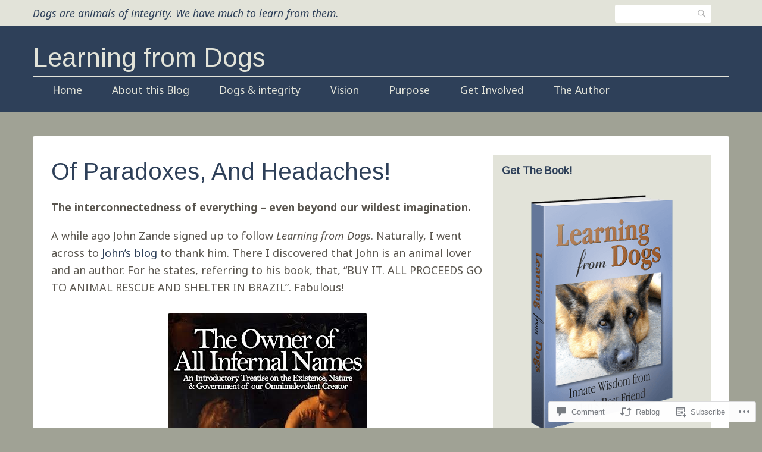

--- FILE ---
content_type: text/html; charset=UTF-8
request_url: https://learningfromdogs.com/2015/09/16/paradoxes-and-headaches/
body_size: 52368
content:
<!DOCTYPE html>
<html lang="en-GB">
<head>
<meta charset="UTF-8">
<meta name="viewport" content="width=device-width, initial-scale=1">
<link rel="profile" href="http://gmpg.org/xfn/11">
<link rel="pingback" href="https://learningfromdogs.com/xmlrpc.php">

<title>Of paradoxes, and headaches! &#8211; Learning from Dogs</title>
<script type="text/javascript">
  WebFontConfig = {"google":{"families":["Arimo:r:latin,latin-ext","Noto+Sans:r,i,b,bi:latin,latin-ext"]},"api_url":"https:\/\/fonts-api.wp.com\/css"};
  (function() {
    var wf = document.createElement('script');
    wf.src = '/wp-content/plugins/custom-fonts/js/webfont.js';
    wf.type = 'text/javascript';
    wf.async = 'true';
    var s = document.getElementsByTagName('script')[0];
    s.parentNode.insertBefore(wf, s);
	})();
</script><style id="jetpack-custom-fonts-css">.wf-active html{font-family:"Noto Sans",sans-serif}.wf-active code, .wf-active kbd, .wf-active pre, .wf-active samp{font-family:"Noto Sans",sans-serif}.wf-active body, .wf-active button, .wf-active input, .wf-active select, .wf-active textarea{font-family:"Noto Sans",sans-serif}.wf-active pre{font-family:"Noto Sans",sans-serif}.wf-active code, .wf-active kbd, .wf-active tt, .wf-active var{font-family:"Noto Sans",sans-serif}.wf-active .comments-title{font-family:"Noto Sans",sans-serif}.wf-active #reply-title{font-family:"Noto Sans",sans-serif}.wf-active h1{font-size:2.6em;font-style:normal;font-weight:400}.wf-active h1, .wf-active h2, .wf-active h3, .wf-active h4, .wf-active h5, .wf-active h6{font-family:"Arimo",sans-serif;font-style:normal;font-weight:400}.wf-active h1{font-size:2.925em;font-style:normal;font-weight:400}.wf-active h2{font-size:2.4375em;font-style:normal;font-weight:400}.wf-active h3{font-size:1.95em;font-style:normal;font-weight:400}.wf-active h4{font-size:1.625em;font-style:normal;font-weight:400}.wf-active h5{font-size:1.4625em;font-style:normal;font-weight:400}.wf-active h6{font-size:1.3em;font-style:normal;font-weight:400}.wf-active .site-title{font-family:"Arimo",sans-serif;font-size:44.2px;font-weight:400;font-style:normal}.wf-active .entry-header .entry-title{font-size:36.4px;font-style:normal;font-weight:400}.wf-active .page-header .page-title{font-size:46.8px;font-style:normal;font-weight:400}@media screen and (min-width: 29.375em){.wf-active .comments-title{font-size:2.275em;font-style:normal;font-weight:400}}@media screen and (min-width: 29.375em){.wf-active .entry-header .entry-title{font-size:46.8px;font-style:normal;font-weight:400}}</style>
<meta name='robots' content='max-image-preview:large' />

<!-- Async WordPress.com Remote Login -->
<script id="wpcom_remote_login_js">
var wpcom_remote_login_extra_auth = '';
function wpcom_remote_login_remove_dom_node_id( element_id ) {
	var dom_node = document.getElementById( element_id );
	if ( dom_node ) { dom_node.parentNode.removeChild( dom_node ); }
}
function wpcom_remote_login_remove_dom_node_classes( class_name ) {
	var dom_nodes = document.querySelectorAll( '.' + class_name );
	for ( var i = 0; i < dom_nodes.length; i++ ) {
		dom_nodes[ i ].parentNode.removeChild( dom_nodes[ i ] );
	}
}
function wpcom_remote_login_final_cleanup() {
	wpcom_remote_login_remove_dom_node_classes( "wpcom_remote_login_msg" );
	wpcom_remote_login_remove_dom_node_id( "wpcom_remote_login_key" );
	wpcom_remote_login_remove_dom_node_id( "wpcom_remote_login_validate" );
	wpcom_remote_login_remove_dom_node_id( "wpcom_remote_login_js" );
	wpcom_remote_login_remove_dom_node_id( "wpcom_request_access_iframe" );
	wpcom_remote_login_remove_dom_node_id( "wpcom_request_access_styles" );
}

// Watch for messages back from the remote login
window.addEventListener( "message", function( e ) {
	if ( e.origin === "https://r-login.wordpress.com" ) {
		var data = {};
		try {
			data = JSON.parse( e.data );
		} catch( e ) {
			wpcom_remote_login_final_cleanup();
			return;
		}

		if ( data.msg === 'LOGIN' ) {
			// Clean up the login check iframe
			wpcom_remote_login_remove_dom_node_id( "wpcom_remote_login_key" );

			var id_regex = new RegExp( /^[0-9]+$/ );
			var token_regex = new RegExp( /^.*|.*|.*$/ );
			if (
				token_regex.test( data.token )
				&& id_regex.test( data.wpcomid )
			) {
				// We have everything we need to ask for a login
				var script = document.createElement( "script" );
				script.setAttribute( "id", "wpcom_remote_login_validate" );
				script.src = '/remote-login.php?wpcom_remote_login=validate'
					+ '&wpcomid=' + data.wpcomid
					+ '&token=' + encodeURIComponent( data.token )
					+ '&host=' + window.location.protocol
					+ '//' + window.location.hostname
					+ '&postid=21901'
					+ '&is_singular=1';
				document.body.appendChild( script );
			}

			return;
		}

		// Safari ITP, not logged in, so redirect
		if ( data.msg === 'LOGIN-REDIRECT' ) {
			window.location = 'https://wordpress.com/log-in?redirect_to=' + window.location.href;
			return;
		}

		// Safari ITP, storage access failed, remove the request
		if ( data.msg === 'LOGIN-REMOVE' ) {
			var css_zap = 'html { -webkit-transition: margin-top 1s; transition: margin-top 1s; } /* 9001 */ html { margin-top: 0 !important; } * html body { margin-top: 0 !important; } @media screen and ( max-width: 782px ) { html { margin-top: 0 !important; } * html body { margin-top: 0 !important; } }';
			var style_zap = document.createElement( 'style' );
			style_zap.type = 'text/css';
			style_zap.appendChild( document.createTextNode( css_zap ) );
			document.body.appendChild( style_zap );

			var e = document.getElementById( 'wpcom_request_access_iframe' );
			e.parentNode.removeChild( e );

			document.cookie = 'wordpress_com_login_access=denied; path=/; max-age=31536000';

			return;
		}

		// Safari ITP
		if ( data.msg === 'REQUEST_ACCESS' ) {
			console.log( 'request access: safari' );

			// Check ITP iframe enable/disable knob
			if ( wpcom_remote_login_extra_auth !== 'safari_itp_iframe' ) {
				return;
			}

			// If we are in a "private window" there is no ITP.
			var private_window = false;
			try {
				var opendb = window.openDatabase( null, null, null, null );
			} catch( e ) {
				private_window = true;
			}

			if ( private_window ) {
				console.log( 'private window' );
				return;
			}

			var iframe = document.createElement( 'iframe' );
			iframe.id = 'wpcom_request_access_iframe';
			iframe.setAttribute( 'scrolling', 'no' );
			iframe.setAttribute( 'sandbox', 'allow-storage-access-by-user-activation allow-scripts allow-same-origin allow-top-navigation-by-user-activation' );
			iframe.src = 'https://r-login.wordpress.com/remote-login.php?wpcom_remote_login=request_access&origin=' + encodeURIComponent( data.origin ) + '&wpcomid=' + encodeURIComponent( data.wpcomid );

			var css = 'html { -webkit-transition: margin-top 1s; transition: margin-top 1s; } /* 9001 */ html { margin-top: 46px !important; } * html body { margin-top: 46px !important; } @media screen and ( max-width: 660px ) { html { margin-top: 71px !important; } * html body { margin-top: 71px !important; } #wpcom_request_access_iframe { display: block; height: 71px !important; } } #wpcom_request_access_iframe { border: 0px; height: 46px; position: fixed; top: 0; left: 0; width: 100%; min-width: 100%; z-index: 99999; background: #23282d; } ';

			var style = document.createElement( 'style' );
			style.type = 'text/css';
			style.id = 'wpcom_request_access_styles';
			style.appendChild( document.createTextNode( css ) );
			document.body.appendChild( style );

			document.body.appendChild( iframe );
		}

		if ( data.msg === 'DONE' ) {
			wpcom_remote_login_final_cleanup();
		}
	}
}, false );

// Inject the remote login iframe after the page has had a chance to load
// more critical resources
window.addEventListener( "DOMContentLoaded", function( e ) {
	var iframe = document.createElement( "iframe" );
	iframe.style.display = "none";
	iframe.setAttribute( "scrolling", "no" );
	iframe.setAttribute( "id", "wpcom_remote_login_key" );
	iframe.src = "https://r-login.wordpress.com/remote-login.php"
		+ "?wpcom_remote_login=key"
		+ "&origin=aHR0cHM6Ly9sZWFybmluZ2Zyb21kb2dzLmNvbQ%3D%3D"
		+ "&wpcomid=8442346"
		+ "&time=" + Math.floor( Date.now() / 1000 );
	document.body.appendChild( iframe );
}, false );
</script>
<link rel='dns-prefetch' href='//s0.wp.com' />
<link rel='dns-prefetch' href='//widgets.wp.com' />
<link rel='dns-prefetch' href='//wordpress.com' />
<link rel='dns-prefetch' href='//fonts-api.wp.com' />
<link rel="alternate" type="application/rss+xml" title="Learning from Dogs &raquo; Feed" href="https://learningfromdogs.com/feed/" />
<link rel="alternate" type="application/rss+xml" title="Learning from Dogs &raquo; Comments Feed" href="https://learningfromdogs.com/comments/feed/" />
<link rel="alternate" type="application/rss+xml" title="Learning from Dogs &raquo; Of paradoxes, and&nbsp;headaches! Comments Feed" href="https://learningfromdogs.com/2015/09/16/paradoxes-and-headaches/feed/" />
	<script type="text/javascript">
		/* <![CDATA[ */
		function addLoadEvent(func) {
			var oldonload = window.onload;
			if (typeof window.onload != 'function') {
				window.onload = func;
			} else {
				window.onload = function () {
					oldonload();
					func();
				}
			}
		}
		/* ]]> */
	</script>
	<link crossorigin='anonymous' rel='stylesheet' id='all-css-0-1' href='/_static/??-eJxtzEkKgDAQRNELGZs4EDfiWUJsxMzYHby+RARB3BQ8KD6cWZgUGSNDKCL7su2RwCJnbdxjCCnVWYtHggO9ZlxFTsQftYaogf+k3x2+4Vv1voRZqrHvpkHJwV5glDTa&cssminify=yes' type='text/css' media='all' />
<style id='wp-emoji-styles-inline-css'>

	img.wp-smiley, img.emoji {
		display: inline !important;
		border: none !important;
		box-shadow: none !important;
		height: 1em !important;
		width: 1em !important;
		margin: 0 0.07em !important;
		vertical-align: -0.1em !important;
		background: none !important;
		padding: 0 !important;
	}
/*# sourceURL=wp-emoji-styles-inline-css */
</style>
<link crossorigin='anonymous' rel='stylesheet' id='all-css-2-1' href='/wp-content/plugins/gutenberg-core/v22.4.0/build/styles/block-library/style.min.css?m=1768935615i&cssminify=yes' type='text/css' media='all' />
<style id='wp-block-library-inline-css'>
.has-text-align-justify {
	text-align:justify;
}
.has-text-align-justify{text-align:justify;}

/*# sourceURL=wp-block-library-inline-css */
</style><style id='global-styles-inline-css'>
:root{--wp--preset--aspect-ratio--square: 1;--wp--preset--aspect-ratio--4-3: 4/3;--wp--preset--aspect-ratio--3-4: 3/4;--wp--preset--aspect-ratio--3-2: 3/2;--wp--preset--aspect-ratio--2-3: 2/3;--wp--preset--aspect-ratio--16-9: 16/9;--wp--preset--aspect-ratio--9-16: 9/16;--wp--preset--color--black: #000000;--wp--preset--color--cyan-bluish-gray: #abb8c3;--wp--preset--color--white: #ffffff;--wp--preset--color--pale-pink: #f78da7;--wp--preset--color--vivid-red: #cf2e2e;--wp--preset--color--luminous-vivid-orange: #ff6900;--wp--preset--color--luminous-vivid-amber: #fcb900;--wp--preset--color--light-green-cyan: #7bdcb5;--wp--preset--color--vivid-green-cyan: #00d084;--wp--preset--color--pale-cyan-blue: #8ed1fc;--wp--preset--color--vivid-cyan-blue: #0693e3;--wp--preset--color--vivid-purple: #9b51e0;--wp--preset--gradient--vivid-cyan-blue-to-vivid-purple: linear-gradient(135deg,rgb(6,147,227) 0%,rgb(155,81,224) 100%);--wp--preset--gradient--light-green-cyan-to-vivid-green-cyan: linear-gradient(135deg,rgb(122,220,180) 0%,rgb(0,208,130) 100%);--wp--preset--gradient--luminous-vivid-amber-to-luminous-vivid-orange: linear-gradient(135deg,rgb(252,185,0) 0%,rgb(255,105,0) 100%);--wp--preset--gradient--luminous-vivid-orange-to-vivid-red: linear-gradient(135deg,rgb(255,105,0) 0%,rgb(207,46,46) 100%);--wp--preset--gradient--very-light-gray-to-cyan-bluish-gray: linear-gradient(135deg,rgb(238,238,238) 0%,rgb(169,184,195) 100%);--wp--preset--gradient--cool-to-warm-spectrum: linear-gradient(135deg,rgb(74,234,220) 0%,rgb(151,120,209) 20%,rgb(207,42,186) 40%,rgb(238,44,130) 60%,rgb(251,105,98) 80%,rgb(254,248,76) 100%);--wp--preset--gradient--blush-light-purple: linear-gradient(135deg,rgb(255,206,236) 0%,rgb(152,150,240) 100%);--wp--preset--gradient--blush-bordeaux: linear-gradient(135deg,rgb(254,205,165) 0%,rgb(254,45,45) 50%,rgb(107,0,62) 100%);--wp--preset--gradient--luminous-dusk: linear-gradient(135deg,rgb(255,203,112) 0%,rgb(199,81,192) 50%,rgb(65,88,208) 100%);--wp--preset--gradient--pale-ocean: linear-gradient(135deg,rgb(255,245,203) 0%,rgb(182,227,212) 50%,rgb(51,167,181) 100%);--wp--preset--gradient--electric-grass: linear-gradient(135deg,rgb(202,248,128) 0%,rgb(113,206,126) 100%);--wp--preset--gradient--midnight: linear-gradient(135deg,rgb(2,3,129) 0%,rgb(40,116,252) 100%);--wp--preset--font-size--small: 13px;--wp--preset--font-size--medium: 20px;--wp--preset--font-size--large: 36px;--wp--preset--font-size--x-large: 42px;--wp--preset--font-family--albert-sans: 'Albert Sans', sans-serif;--wp--preset--font-family--alegreya: Alegreya, serif;--wp--preset--font-family--arvo: Arvo, serif;--wp--preset--font-family--bodoni-moda: 'Bodoni Moda', serif;--wp--preset--font-family--bricolage-grotesque: 'Bricolage Grotesque', sans-serif;--wp--preset--font-family--cabin: Cabin, sans-serif;--wp--preset--font-family--chivo: Chivo, sans-serif;--wp--preset--font-family--commissioner: Commissioner, sans-serif;--wp--preset--font-family--cormorant: Cormorant, serif;--wp--preset--font-family--courier-prime: 'Courier Prime', monospace;--wp--preset--font-family--crimson-pro: 'Crimson Pro', serif;--wp--preset--font-family--dm-mono: 'DM Mono', monospace;--wp--preset--font-family--dm-sans: 'DM Sans', sans-serif;--wp--preset--font-family--dm-serif-display: 'DM Serif Display', serif;--wp--preset--font-family--domine: Domine, serif;--wp--preset--font-family--eb-garamond: 'EB Garamond', serif;--wp--preset--font-family--epilogue: Epilogue, sans-serif;--wp--preset--font-family--fahkwang: Fahkwang, sans-serif;--wp--preset--font-family--figtree: Figtree, sans-serif;--wp--preset--font-family--fira-sans: 'Fira Sans', sans-serif;--wp--preset--font-family--fjalla-one: 'Fjalla One', sans-serif;--wp--preset--font-family--fraunces: Fraunces, serif;--wp--preset--font-family--gabarito: Gabarito, system-ui;--wp--preset--font-family--ibm-plex-mono: 'IBM Plex Mono', monospace;--wp--preset--font-family--ibm-plex-sans: 'IBM Plex Sans', sans-serif;--wp--preset--font-family--ibarra-real-nova: 'Ibarra Real Nova', serif;--wp--preset--font-family--instrument-serif: 'Instrument Serif', serif;--wp--preset--font-family--inter: Inter, sans-serif;--wp--preset--font-family--josefin-sans: 'Josefin Sans', sans-serif;--wp--preset--font-family--jost: Jost, sans-serif;--wp--preset--font-family--libre-baskerville: 'Libre Baskerville', serif;--wp--preset--font-family--libre-franklin: 'Libre Franklin', sans-serif;--wp--preset--font-family--literata: Literata, serif;--wp--preset--font-family--lora: Lora, serif;--wp--preset--font-family--merriweather: Merriweather, serif;--wp--preset--font-family--montserrat: Montserrat, sans-serif;--wp--preset--font-family--newsreader: Newsreader, serif;--wp--preset--font-family--noto-sans-mono: 'Noto Sans Mono', sans-serif;--wp--preset--font-family--nunito: Nunito, sans-serif;--wp--preset--font-family--open-sans: 'Open Sans', sans-serif;--wp--preset--font-family--overpass: Overpass, sans-serif;--wp--preset--font-family--pt-serif: 'PT Serif', serif;--wp--preset--font-family--petrona: Petrona, serif;--wp--preset--font-family--piazzolla: Piazzolla, serif;--wp--preset--font-family--playfair-display: 'Playfair Display', serif;--wp--preset--font-family--plus-jakarta-sans: 'Plus Jakarta Sans', sans-serif;--wp--preset--font-family--poppins: Poppins, sans-serif;--wp--preset--font-family--raleway: Raleway, sans-serif;--wp--preset--font-family--roboto: Roboto, sans-serif;--wp--preset--font-family--roboto-slab: 'Roboto Slab', serif;--wp--preset--font-family--rubik: Rubik, sans-serif;--wp--preset--font-family--rufina: Rufina, serif;--wp--preset--font-family--sora: Sora, sans-serif;--wp--preset--font-family--source-sans-3: 'Source Sans 3', sans-serif;--wp--preset--font-family--source-serif-4: 'Source Serif 4', serif;--wp--preset--font-family--space-mono: 'Space Mono', monospace;--wp--preset--font-family--syne: Syne, sans-serif;--wp--preset--font-family--texturina: Texturina, serif;--wp--preset--font-family--urbanist: Urbanist, sans-serif;--wp--preset--font-family--work-sans: 'Work Sans', sans-serif;--wp--preset--spacing--20: 0.44rem;--wp--preset--spacing--30: 0.67rem;--wp--preset--spacing--40: 1rem;--wp--preset--spacing--50: 1.5rem;--wp--preset--spacing--60: 2.25rem;--wp--preset--spacing--70: 3.38rem;--wp--preset--spacing--80: 5.06rem;--wp--preset--shadow--natural: 6px 6px 9px rgba(0, 0, 0, 0.2);--wp--preset--shadow--deep: 12px 12px 50px rgba(0, 0, 0, 0.4);--wp--preset--shadow--sharp: 6px 6px 0px rgba(0, 0, 0, 0.2);--wp--preset--shadow--outlined: 6px 6px 0px -3px rgb(255, 255, 255), 6px 6px rgb(0, 0, 0);--wp--preset--shadow--crisp: 6px 6px 0px rgb(0, 0, 0);}:where(body) { margin: 0; }:where(.is-layout-flex){gap: 0.5em;}:where(.is-layout-grid){gap: 0.5em;}body .is-layout-flex{display: flex;}.is-layout-flex{flex-wrap: wrap;align-items: center;}.is-layout-flex > :is(*, div){margin: 0;}body .is-layout-grid{display: grid;}.is-layout-grid > :is(*, div){margin: 0;}body{padding-top: 0px;padding-right: 0px;padding-bottom: 0px;padding-left: 0px;}:root :where(.wp-element-button, .wp-block-button__link){background-color: #32373c;border-width: 0;color: #fff;font-family: inherit;font-size: inherit;font-style: inherit;font-weight: inherit;letter-spacing: inherit;line-height: inherit;padding-top: calc(0.667em + 2px);padding-right: calc(1.333em + 2px);padding-bottom: calc(0.667em + 2px);padding-left: calc(1.333em + 2px);text-decoration: none;text-transform: inherit;}.has-black-color{color: var(--wp--preset--color--black) !important;}.has-cyan-bluish-gray-color{color: var(--wp--preset--color--cyan-bluish-gray) !important;}.has-white-color{color: var(--wp--preset--color--white) !important;}.has-pale-pink-color{color: var(--wp--preset--color--pale-pink) !important;}.has-vivid-red-color{color: var(--wp--preset--color--vivid-red) !important;}.has-luminous-vivid-orange-color{color: var(--wp--preset--color--luminous-vivid-orange) !important;}.has-luminous-vivid-amber-color{color: var(--wp--preset--color--luminous-vivid-amber) !important;}.has-light-green-cyan-color{color: var(--wp--preset--color--light-green-cyan) !important;}.has-vivid-green-cyan-color{color: var(--wp--preset--color--vivid-green-cyan) !important;}.has-pale-cyan-blue-color{color: var(--wp--preset--color--pale-cyan-blue) !important;}.has-vivid-cyan-blue-color{color: var(--wp--preset--color--vivid-cyan-blue) !important;}.has-vivid-purple-color{color: var(--wp--preset--color--vivid-purple) !important;}.has-black-background-color{background-color: var(--wp--preset--color--black) !important;}.has-cyan-bluish-gray-background-color{background-color: var(--wp--preset--color--cyan-bluish-gray) !important;}.has-white-background-color{background-color: var(--wp--preset--color--white) !important;}.has-pale-pink-background-color{background-color: var(--wp--preset--color--pale-pink) !important;}.has-vivid-red-background-color{background-color: var(--wp--preset--color--vivid-red) !important;}.has-luminous-vivid-orange-background-color{background-color: var(--wp--preset--color--luminous-vivid-orange) !important;}.has-luminous-vivid-amber-background-color{background-color: var(--wp--preset--color--luminous-vivid-amber) !important;}.has-light-green-cyan-background-color{background-color: var(--wp--preset--color--light-green-cyan) !important;}.has-vivid-green-cyan-background-color{background-color: var(--wp--preset--color--vivid-green-cyan) !important;}.has-pale-cyan-blue-background-color{background-color: var(--wp--preset--color--pale-cyan-blue) !important;}.has-vivid-cyan-blue-background-color{background-color: var(--wp--preset--color--vivid-cyan-blue) !important;}.has-vivid-purple-background-color{background-color: var(--wp--preset--color--vivid-purple) !important;}.has-black-border-color{border-color: var(--wp--preset--color--black) !important;}.has-cyan-bluish-gray-border-color{border-color: var(--wp--preset--color--cyan-bluish-gray) !important;}.has-white-border-color{border-color: var(--wp--preset--color--white) !important;}.has-pale-pink-border-color{border-color: var(--wp--preset--color--pale-pink) !important;}.has-vivid-red-border-color{border-color: var(--wp--preset--color--vivid-red) !important;}.has-luminous-vivid-orange-border-color{border-color: var(--wp--preset--color--luminous-vivid-orange) !important;}.has-luminous-vivid-amber-border-color{border-color: var(--wp--preset--color--luminous-vivid-amber) !important;}.has-light-green-cyan-border-color{border-color: var(--wp--preset--color--light-green-cyan) !important;}.has-vivid-green-cyan-border-color{border-color: var(--wp--preset--color--vivid-green-cyan) !important;}.has-pale-cyan-blue-border-color{border-color: var(--wp--preset--color--pale-cyan-blue) !important;}.has-vivid-cyan-blue-border-color{border-color: var(--wp--preset--color--vivid-cyan-blue) !important;}.has-vivid-purple-border-color{border-color: var(--wp--preset--color--vivid-purple) !important;}.has-vivid-cyan-blue-to-vivid-purple-gradient-background{background: var(--wp--preset--gradient--vivid-cyan-blue-to-vivid-purple) !important;}.has-light-green-cyan-to-vivid-green-cyan-gradient-background{background: var(--wp--preset--gradient--light-green-cyan-to-vivid-green-cyan) !important;}.has-luminous-vivid-amber-to-luminous-vivid-orange-gradient-background{background: var(--wp--preset--gradient--luminous-vivid-amber-to-luminous-vivid-orange) !important;}.has-luminous-vivid-orange-to-vivid-red-gradient-background{background: var(--wp--preset--gradient--luminous-vivid-orange-to-vivid-red) !important;}.has-very-light-gray-to-cyan-bluish-gray-gradient-background{background: var(--wp--preset--gradient--very-light-gray-to-cyan-bluish-gray) !important;}.has-cool-to-warm-spectrum-gradient-background{background: var(--wp--preset--gradient--cool-to-warm-spectrum) !important;}.has-blush-light-purple-gradient-background{background: var(--wp--preset--gradient--blush-light-purple) !important;}.has-blush-bordeaux-gradient-background{background: var(--wp--preset--gradient--blush-bordeaux) !important;}.has-luminous-dusk-gradient-background{background: var(--wp--preset--gradient--luminous-dusk) !important;}.has-pale-ocean-gradient-background{background: var(--wp--preset--gradient--pale-ocean) !important;}.has-electric-grass-gradient-background{background: var(--wp--preset--gradient--electric-grass) !important;}.has-midnight-gradient-background{background: var(--wp--preset--gradient--midnight) !important;}.has-small-font-size{font-size: var(--wp--preset--font-size--small) !important;}.has-medium-font-size{font-size: var(--wp--preset--font-size--medium) !important;}.has-large-font-size{font-size: var(--wp--preset--font-size--large) !important;}.has-x-large-font-size{font-size: var(--wp--preset--font-size--x-large) !important;}.has-albert-sans-font-family{font-family: var(--wp--preset--font-family--albert-sans) !important;}.has-alegreya-font-family{font-family: var(--wp--preset--font-family--alegreya) !important;}.has-arvo-font-family{font-family: var(--wp--preset--font-family--arvo) !important;}.has-bodoni-moda-font-family{font-family: var(--wp--preset--font-family--bodoni-moda) !important;}.has-bricolage-grotesque-font-family{font-family: var(--wp--preset--font-family--bricolage-grotesque) !important;}.has-cabin-font-family{font-family: var(--wp--preset--font-family--cabin) !important;}.has-chivo-font-family{font-family: var(--wp--preset--font-family--chivo) !important;}.has-commissioner-font-family{font-family: var(--wp--preset--font-family--commissioner) !important;}.has-cormorant-font-family{font-family: var(--wp--preset--font-family--cormorant) !important;}.has-courier-prime-font-family{font-family: var(--wp--preset--font-family--courier-prime) !important;}.has-crimson-pro-font-family{font-family: var(--wp--preset--font-family--crimson-pro) !important;}.has-dm-mono-font-family{font-family: var(--wp--preset--font-family--dm-mono) !important;}.has-dm-sans-font-family{font-family: var(--wp--preset--font-family--dm-sans) !important;}.has-dm-serif-display-font-family{font-family: var(--wp--preset--font-family--dm-serif-display) !important;}.has-domine-font-family{font-family: var(--wp--preset--font-family--domine) !important;}.has-eb-garamond-font-family{font-family: var(--wp--preset--font-family--eb-garamond) !important;}.has-epilogue-font-family{font-family: var(--wp--preset--font-family--epilogue) !important;}.has-fahkwang-font-family{font-family: var(--wp--preset--font-family--fahkwang) !important;}.has-figtree-font-family{font-family: var(--wp--preset--font-family--figtree) !important;}.has-fira-sans-font-family{font-family: var(--wp--preset--font-family--fira-sans) !important;}.has-fjalla-one-font-family{font-family: var(--wp--preset--font-family--fjalla-one) !important;}.has-fraunces-font-family{font-family: var(--wp--preset--font-family--fraunces) !important;}.has-gabarito-font-family{font-family: var(--wp--preset--font-family--gabarito) !important;}.has-ibm-plex-mono-font-family{font-family: var(--wp--preset--font-family--ibm-plex-mono) !important;}.has-ibm-plex-sans-font-family{font-family: var(--wp--preset--font-family--ibm-plex-sans) !important;}.has-ibarra-real-nova-font-family{font-family: var(--wp--preset--font-family--ibarra-real-nova) !important;}.has-instrument-serif-font-family{font-family: var(--wp--preset--font-family--instrument-serif) !important;}.has-inter-font-family{font-family: var(--wp--preset--font-family--inter) !important;}.has-josefin-sans-font-family{font-family: var(--wp--preset--font-family--josefin-sans) !important;}.has-jost-font-family{font-family: var(--wp--preset--font-family--jost) !important;}.has-libre-baskerville-font-family{font-family: var(--wp--preset--font-family--libre-baskerville) !important;}.has-libre-franklin-font-family{font-family: var(--wp--preset--font-family--libre-franklin) !important;}.has-literata-font-family{font-family: var(--wp--preset--font-family--literata) !important;}.has-lora-font-family{font-family: var(--wp--preset--font-family--lora) !important;}.has-merriweather-font-family{font-family: var(--wp--preset--font-family--merriweather) !important;}.has-montserrat-font-family{font-family: var(--wp--preset--font-family--montserrat) !important;}.has-newsreader-font-family{font-family: var(--wp--preset--font-family--newsreader) !important;}.has-noto-sans-mono-font-family{font-family: var(--wp--preset--font-family--noto-sans-mono) !important;}.has-nunito-font-family{font-family: var(--wp--preset--font-family--nunito) !important;}.has-open-sans-font-family{font-family: var(--wp--preset--font-family--open-sans) !important;}.has-overpass-font-family{font-family: var(--wp--preset--font-family--overpass) !important;}.has-pt-serif-font-family{font-family: var(--wp--preset--font-family--pt-serif) !important;}.has-petrona-font-family{font-family: var(--wp--preset--font-family--petrona) !important;}.has-piazzolla-font-family{font-family: var(--wp--preset--font-family--piazzolla) !important;}.has-playfair-display-font-family{font-family: var(--wp--preset--font-family--playfair-display) !important;}.has-plus-jakarta-sans-font-family{font-family: var(--wp--preset--font-family--plus-jakarta-sans) !important;}.has-poppins-font-family{font-family: var(--wp--preset--font-family--poppins) !important;}.has-raleway-font-family{font-family: var(--wp--preset--font-family--raleway) !important;}.has-roboto-font-family{font-family: var(--wp--preset--font-family--roboto) !important;}.has-roboto-slab-font-family{font-family: var(--wp--preset--font-family--roboto-slab) !important;}.has-rubik-font-family{font-family: var(--wp--preset--font-family--rubik) !important;}.has-rufina-font-family{font-family: var(--wp--preset--font-family--rufina) !important;}.has-sora-font-family{font-family: var(--wp--preset--font-family--sora) !important;}.has-source-sans-3-font-family{font-family: var(--wp--preset--font-family--source-sans-3) !important;}.has-source-serif-4-font-family{font-family: var(--wp--preset--font-family--source-serif-4) !important;}.has-space-mono-font-family{font-family: var(--wp--preset--font-family--space-mono) !important;}.has-syne-font-family{font-family: var(--wp--preset--font-family--syne) !important;}.has-texturina-font-family{font-family: var(--wp--preset--font-family--texturina) !important;}.has-urbanist-font-family{font-family: var(--wp--preset--font-family--urbanist) !important;}.has-work-sans-font-family{font-family: var(--wp--preset--font-family--work-sans) !important;}
/*# sourceURL=global-styles-inline-css */
</style>

<style id='classic-theme-styles-inline-css'>
.wp-block-button__link{background-color:#32373c;border-radius:9999px;box-shadow:none;color:#fff;font-size:1.125em;padding:calc(.667em + 2px) calc(1.333em + 2px);text-decoration:none}.wp-block-file__button{background:#32373c;color:#fff}.wp-block-accordion-heading{margin:0}.wp-block-accordion-heading__toggle{background-color:inherit!important;color:inherit!important}.wp-block-accordion-heading__toggle:not(:focus-visible){outline:none}.wp-block-accordion-heading__toggle:focus,.wp-block-accordion-heading__toggle:hover{background-color:inherit!important;border:none;box-shadow:none;color:inherit;padding:var(--wp--preset--spacing--20,1em) 0;text-decoration:none}.wp-block-accordion-heading__toggle:focus-visible{outline:auto;outline-offset:0}
/*# sourceURL=/wp-content/plugins/gutenberg-core/v22.4.0/build/styles/block-library/classic.min.css */
</style>
<link crossorigin='anonymous' rel='stylesheet' id='all-css-4-1' href='/_static/??-eJx9kEsOwjAMRC9EMP/PAnEUlCamBOomip3C8TGtugHUjRXP+HmswDMZF1vBVoCKSU2pQ8vgYkbVKVkBnSD0wWKDpGNzxzyD/9gz+BpFcR7fRvA1jSSNMVWVMjIbrRQKGblpFv9wI4ROt/cp19xbfirijpKsexiVhrTBAIqxHc1Lp0tiBlskkhUJ7gcDzg6qEhoPHeZKr1Tx8yP83X+OOdNpud8d1ovN9ri6vwE9E4em&cssminify=yes' type='text/css' media='all' />
<link rel='stylesheet' id='verbum-gutenberg-css-css' href='https://widgets.wp.com/verbum-block-editor/block-editor.css?ver=1738686361' media='all' />
<link crossorigin='anonymous' rel='stylesheet' id='all-css-6-1' href='/_static/??/wp-content/mu-plugins/comment-likes/css/comment-likes.css,/i/noticons/noticons.css?m=1436783281j&cssminify=yes' type='text/css' media='all' />
<link rel='stylesheet' id='franklin-fonts-css' href='https://fonts-api.wp.com/css?family=Open+Sans%3A400%2C600%7CSource+Sans+Pro%3A400%2C700%2C900&#038;subset=latin%2Clatin-ext' media='all' />
<link crossorigin='anonymous' rel='stylesheet' id='all-css-8-1' href='/_static/??-eJyNj80KwjAQhF/IuFQr9SI+iqRhG9NudkN+KL69qXgIKOJtBuab3YE1KCOckTP4ogIV6zjBjDlos7w9eBGGm2MDFhmjq0T6LvcmpR00pfmOHhOEMsIUNS9U61J+EP6V3E6+0moNRvwH07wccSSxVVqoqcb+giyKIjE6uzqwNWoi7eKGXv2lG07Hw7kfun5+Ah52cfM=&cssminify=yes' type='text/css' media='all' />
<link crossorigin='anonymous' rel='stylesheet' id='print-css-9-1' href='/wp-content/mu-plugins/global-print/global-print.css?m=1465851035i&cssminify=yes' type='text/css' media='print' />
<style id='jetpack-global-styles-frontend-style-inline-css'>
:root { --font-headings: unset; --font-base: unset; --font-headings-default: -apple-system,BlinkMacSystemFont,"Segoe UI",Roboto,Oxygen-Sans,Ubuntu,Cantarell,"Helvetica Neue",sans-serif; --font-base-default: -apple-system,BlinkMacSystemFont,"Segoe UI",Roboto,Oxygen-Sans,Ubuntu,Cantarell,"Helvetica Neue",sans-serif;}
/*# sourceURL=jetpack-global-styles-frontend-style-inline-css */
</style>
<link crossorigin='anonymous' rel='stylesheet' id='all-css-12-1' href='/_static/??-eJyNjcEKwjAQRH/IuFRT6kX8FNkmS5K6yQY3Qfx7bfEiXrwM82B4A49qnJRGpUHupnIPqSgs1Cq624chi6zhO5OCRryTR++fW00l7J3qDv43XVNxoOISsmEJol/wY2uR8vs3WggsM/I6uOTzMI3Hw8lOg11eUT1JKA==&cssminify=yes' type='text/css' media='all' />
<script type="text/javascript" id="jetpack_related-posts-js-extra">
/* <![CDATA[ */
var related_posts_js_options = {"post_heading":"h4"};
//# sourceURL=jetpack_related-posts-js-extra
/* ]]> */
</script>
<script type="text/javascript" id="wpcom-actionbar-placeholder-js-extra">
/* <![CDATA[ */
var actionbardata = {"siteID":"8442346","postID":"21901","siteURL":"https://learningfromdogs.com","xhrURL":"https://learningfromdogs.com/wp-admin/admin-ajax.php","nonce":"da64b6e1d0","isLoggedIn":"","statusMessage":"","subsEmailDefault":"instantly","proxyScriptUrl":"https://s0.wp.com/wp-content/js/wpcom-proxy-request.js?m=1513050504i&amp;ver=20211021","shortlink":"https://wp.me/pzqeS-5Hf","i18n":{"followedText":"New posts from this site will now appear in your \u003Ca href=\"https://wordpress.com/reader\"\u003EReader\u003C/a\u003E","foldBar":"Collapse this bar","unfoldBar":"Expand this bar","shortLinkCopied":"Shortlink copied to clipboard."}};
//# sourceURL=wpcom-actionbar-placeholder-js-extra
/* ]]> */
</script>
<script type="text/javascript" id="jetpack-mu-wpcom-settings-js-before">
/* <![CDATA[ */
var JETPACK_MU_WPCOM_SETTINGS = {"assetsUrl":"https://s0.wp.com/wp-content/mu-plugins/jetpack-mu-wpcom-plugin/moon/jetpack_vendor/automattic/jetpack-mu-wpcom/src/build/"};
//# sourceURL=jetpack-mu-wpcom-settings-js-before
/* ]]> */
</script>
<script crossorigin='anonymous' type='text/javascript'  src='/_static/??-eJx1jcEOwiAQRH/I7dYm6Mn4KabCpgFhQVhS+/digkk9eJpM5uUNrgl0ZCEWDBWSr4vlgo4kzfrRO4YYGW+WNd6r9QYz+VnIQIpFym8bguXBlQPuxK4xXiDl+Nq+W5P5aqh8RveslLcee8FfCIJdcjvt8DVcjmelxvE0Tcq9AV2gTlk='></script>
<script type="text/javascript" id="rlt-proxy-js-after">
/* <![CDATA[ */
	rltInitialize( {"token":null,"iframeOrigins":["https:\/\/widgets.wp.com"]} );
//# sourceURL=rlt-proxy-js-after
/* ]]> */
</script>
<link rel="EditURI" type="application/rsd+xml" title="RSD" href="https://learningfromdogs.wordpress.com/xmlrpc.php?rsd" />
<meta name="generator" content="WordPress.com" />
<link rel="canonical" href="https://learningfromdogs.com/2015/09/16/paradoxes-and-headaches/" />
<link rel='shortlink' href='https://wp.me/pzqeS-5Hf' />
<link rel="alternate" type="application/json+oembed" href="https://public-api.wordpress.com/oembed/?format=json&amp;url=https%3A%2F%2Flearningfromdogs.com%2F2015%2F09%2F16%2Fparadoxes-and-headaches%2F&amp;for=wpcom-auto-discovery" /><link rel="alternate" type="application/xml+oembed" href="https://public-api.wordpress.com/oembed/?format=xml&amp;url=https%3A%2F%2Flearningfromdogs.com%2F2015%2F09%2F16%2Fparadoxes-and-headaches%2F&amp;for=wpcom-auto-discovery" />
<!-- Jetpack Open Graph Tags -->
<meta property="og:type" content="article" />
<meta property="og:title" content="Of paradoxes, and headaches!" />
<meta property="og:url" content="https://learningfromdogs.com/2015/09/16/paradoxes-and-headaches/" />
<meta property="og:description" content="The interconnectedness of everything &#8211; even beyond our wildest imagination." />
<meta property="article:published_time" content="2015-09-16T08:00:45+00:00" />
<meta property="article:modified_time" content="2015-09-16T01:47:33+00:00" />
<meta property="og:site_name" content="Learning from Dogs" />
<meta property="og:image" content="https://learningfromdogs.com/wp-content/uploads/2015/09/john-zande-cover_zpsz7wuq9cc.jpg" />
<meta property="og:image:width" content="335" />
<meta property="og:image:height" content="494" />
<meta property="og:image:alt" content="John Zande cover_zpsz7wuq9cc" />
<meta property="og:locale" content="en_GB" />
<meta property="article:publisher" content="https://www.facebook.com/WordPresscom" />
<meta name="twitter:creator" content="@learningfrmdogs" />
<meta name="twitter:site" content="@learningfrmdogs" />
<meta name="twitter:text:title" content="Of paradoxes, and&nbsp;headaches!" />
<meta name="twitter:image" content="https://learningfromdogs.com/wp-content/uploads/2015/09/john-zande-cover_zpsz7wuq9cc.jpg?w=640" />
<meta name="twitter:image:alt" content="John Zande cover_zpsz7wuq9cc" />
<meta name="twitter:card" content="summary_large_image" />

<!-- End Jetpack Open Graph Tags -->
<link rel='openid.server' href='https://learningfromdogs.com/?openidserver=1' />
<link rel='openid.delegate' href='https://learningfromdogs.com/' />
<link rel="search" type="application/opensearchdescription+xml" href="https://learningfromdogs.com/osd.xml" title="Learning from Dogs" />
<link rel="search" type="application/opensearchdescription+xml" href="https://s1.wp.com/opensearch.xml" title="WordPress.com" />
<meta name="theme-color" content="#a0a295" />
<meta name="description" content="The interconnectedness of everything - even beyond our wildest imagination." />
<style type="text/css" id="custom-background-css">
body.custom-background { background-color: #a0a295; }
</style>
	<style type="text/css" id="custom-colors-css">	.site-info,
	.site-title a,
	.desktop #primary-menu > li > a,
	.site-description,
	.site-header-top a,
	.site-footer-bottom a,
	.sticky-post-label.on-image,
	#page #header-search button:before {
		text-shadow: none;
	}
	.desktop #primary-menu > li > a {
		box-shadow: none;
	}
	.desktop #page #primary-menu > li:hover > a,
	.desktop #page #primary-menu > li.current-menu-item > a {
		background-color: #fff;
	}
	#content {
		border-color: transparent;
	}
	.comment-metadata a {
		opacity: 0.55;
	}
	.comment-metadata a:hover {
		opacity: 0.85;
	}
	.widget_calendar tbody td a { color: #ffffff;}
#page input[type="submit"],
					#page input[type="reset"],
					#page form button:not(.search-button):not(.menu-toggle):not(.dropdown-toggle) { color: #FFFFFF;}
#page .site-title a { color: #FFFFFF;}
.desktop #primary-menu > li > a { border-color: #FFFFFF;}
.sticky-post-label.on-image { color: #FFFFFF;}
.widget_tag_cloud a:hover,
					.widget_tag_cloud a:active,
					.widget_tag_cloud a:focus,
					.wp_widget_tag_cloud a:active,
					.wp_widget_tag_cloud a:hover,
					.wp_widget_tag_cloud a:focus { color: #FFFFFF;}
.widget_calendar tbody td a { color: #FFFFFF;}
body { background-color: #a0a295;}
a,
					body,
					input,
					select,
					textarea,
					.menu-toggle,
					input[type="text"],
					input[type="email"],
					input[type="url"],
					input[type="search"],
					input[type="button"],
					input[type="reset"],
					input[type="submit"],
					.archives-label,
					.posts-navigation a,
					.widget_calendar tfoot td a,
					#infinite-handle span { color: #59554E;}
strong,
						.wp-caption-text strong,
						.wp-caption-text a { color: #59554E;}
.page-content a,
						.entry-content a,
						.comment-content a,
						.entry-summary a { color: #59554E;}
.widget_recent_entries .post-date,
						.entry-breadcrumbs,
						.more-link span.meta-nav,
						.comment-reply-link,
						.pingback a.comment-edit-link,
						.trackback a.comment-edit-link,
						.comment-metadata,
						.comment-author-name a,
						.comment-awaiting-moderation { color: #59554E;}
input[type="submit"],
						input[type="reset"],
						form button:not(.search-button):not(.menu-toggle):not(.dropdown-toggle) { background-color: #59554E;}
#page input[type="submit"]:hover,
						#page input[type="reset"]:hover,
						#page form button:not(.search-button):not(.menu-toggle):not(.dropdown-toggle):hover { background-color: #59554E;}
h1, h2, h3, h4, h5, h6,
						.archives-label,
						.comments-title,
						.widget-title,
						.widgettitle,
						.edit-post-link,
						.entry-header .entry-title { color: #59554E;}
.widget_wpcom_social_media_icons_widget li a { color: #59554E;}
pre,
						.entry-footer,
						.pingback a,
						.trackback a,
						.nav-links a,
						.widget .children li,
						.widget .sub-menu li,
						.attachment .entry-caption,
						.wp-caption-text,
						.entry-content blockquote,
						.comment-content blockquote,
						.comment-author b.fn,
						.comment-author b.fn a,
						#cancel-comment-reply-link { color: #59554E;}
#page .comment-author b.fn a:hover { color: #59554E;}
.widget_tag_cloud a,
						.wp_widget_tag_cloud a { color: #59554E;}
.site-header-main,
					.sticky-post-label.on-image,
					.page-links a:hover,
					.page-links a:focus,
					.page-links a:active { background-color: #2d3642;}
a:hover,
					a:focus,
					a:active,
					.widget_calendar tfoot td a:hover,
					.entry-breadcrumbs a:hover,
					.sticky-post-label,
					.page-content a:hover,
					.entry-content a:hover,
					.comment-content a:hover,
					.entry-summary a:hover,
					.entry-header .entry-title a:hover,
					.attachment .entry-caption a:hover,
					.wp-caption-text a:hover,
					.entry-footer a:hover,
					.entry-footer a:active,
					.entry-footer a:focus,
					.posts-navigation a:hover,
					.posts-navigation a:focus,
					.posts-navigation a:active,
					.pingback a:hover,
					.trackback a:hover,
					.comment-metadata a:hover,
					.comment-navigation a:hover,
					.comment-navigation a:focus,
					.comment-navigation a:active,
					.main-navigation .menu-toggle:before,
					#cancel-comment-reply-link:hover,
					#infinite-handle span:active,
					#infinite-handle span:hover,
					#infinite-handle span:focus,
					#mobile-menu li a:hover,
					#mobile-menu li a:focus,
					#mobile-menu li a:active,
					#mobile-menu li .dropdown-toggle:hover + a,
					#mobile-menu li .dropdown-toggle:focus + a,
					#mobile-menu li .dropdown-toggle:active + a { color: #2D3642;}
.widget_wpcom_social_media_icons_widget li a:hover,
						.widget_wpcom_social_media_icons_widget li a:focus,
						.widget_wpcom_social_media_icons_widget li a:active { color: #2D3642;}
.desktop #page #primary-menu > li > a { color: #E7EBED;}
.desktop #primary-menu ul li.current-menu-item > a,
						.desktop #primary-menu ul li:hover > a,
						.desktop #primary-menu ul li a:hover,
						.desktop #primary-menu ul li a:focus,
						.desktop #primary-menu ul li a:active { color: #2D3642;}
.desktop #page #primary-menu > li:hover > a,
						.desktop #page #primary-menu > li > a:focus,
						.desktop #page #primary-menu > li > a:active,
						.desktop #page #primary-menu > li.current-menu-item > a { color: #2D3642;}
.widget_tag_cloud a:hover,
						.widget_tag_cloud a:active,
						.widget_tag_cloud a:focus,
						.wp_widget_tag_cloud a:hover,
						.wp_widget_tag_cloud a:active,
						.wp_widget_tag_cloud a:focus { background-color: #2D3642;}
.widget_calendar tbody td a { background-color: #2D3642;}
#page .comment-author b.fn a:hover,
						#page .comment-author b.fn a:focus,
						#page .comment-author b.fn a:active,
						#page .entry-footer a:hover,
						#page .entry-footer a:focus,
						#page .entry-footer a:active { color: #2D3642;}
.site-header-top,
					.site-footer-bottom { background-color: #E2E3D9;}
#header-search input.search-field { color: #6F6F5C;}
.site-description,
					.site-header-top a,
					.site-footer-bottom a { color: #6C6C5A;}
.site-header-top a,
					.site-footer-bottom a { border-bottom-color: #A1A28F;}
.site-header-top a:hover,
					.site-footer-bottom a:hover { color: #38382D;}
.site-info { color: #81826D;}
</style>
<link rel="icon" href="https://learningfromdogs.com/wp-content/uploads/2021/08/cropped-cropped-p7260041.jpg?w=32" sizes="32x32" />
<link rel="icon" href="https://learningfromdogs.com/wp-content/uploads/2021/08/cropped-cropped-p7260041.jpg?w=192" sizes="192x192" />
<link rel="apple-touch-icon" href="https://learningfromdogs.com/wp-content/uploads/2021/08/cropped-cropped-p7260041.jpg?w=180" />
<meta name="msapplication-TileImage" content="https://learningfromdogs.com/wp-content/uploads/2021/08/cropped-cropped-p7260041.jpg?w=270" />
			<link rel="stylesheet" id="custom-css-css" type="text/css" href="https://s0.wp.com/?custom-css=1&#038;csblog=zqeS&#038;cscache=6&#038;csrev=41" />
			<link crossorigin='anonymous' rel='stylesheet' id='all-css-0-3' href='/_static/??-eJydUMFOQ0EI/CFf0dS08WD8lGbLkkrLLmRhfenfu41PbW/WEwxMhmFgtgm1BtWA0ieTfuDqcKSwhKcFQ1GtsOOKsBfFk4PPbNRW6P4Af1comruQA6am3Ul+SN+DewW/LHWWDN73jo0tWAf5Bq0K1/9anTkfKBxCbTL10Xmche6VW2a7D6pZG6QeWlIE4y87nS3JpZShN840XI6DczGhq9WNgxGB9HxJ1R1y8nfGq5/fyuvTdvO8Xm8eX7bHT5ROvE4=&cssminify=yes' type='text/css' media='all' />
<link rel='stylesheet' id='jetpack-simple-payments-css' href='https://s0.wp.com/wp-content/mu-plugins/jetpack-plugin/moon/jetpack_vendor/automattic/jetpack-paypal-payments/src/legacy//../../../dist/legacy-simple-payments.css?ver=0.6.2-alpha' media='' />
</head>

<body class="wp-singular post-template-default single single-post postid-21901 single-format-standard custom-background wp-theme-pubfranklin customizer-styles-applied group-blog jetpack-reblog-enabled custom-colors">
<div id="page" class="hfeed site">
	<a class="skip-link screen-reader-text" href="#content">Skip to content</a>
	<header id="masthead" class="site-header" role="banner">

		<div class="site-header-top">
			<div class="inner">
				<p class="site-description">Dogs are animals of integrity. We have much to learn from them.</p>

				<form id="header-search" action="https://learningfromdogs.com/">
					<input type="search" class="search-field" name="s" value="" />
					<button type="submit" class="search-button">Search</button>
				</form><!-- #header-search -->

				
			</div><!-- .inner -->
		</div><!-- .site-header-top -->

		<div class="site-header-main">
			<div class="inner">
				<div class="site-branding">
					<a href="https://learningfromdogs.com/" class="site-logo-link" rel="home" itemprop="url"></a>					<h1 class="site-title"><a href="https://learningfromdogs.com/" rel="home">Learning from Dogs</a></h1>
				</div><!-- .site-branding -->

								<nav id="site-navigation" class="main-navigation" role="navigation">
					<button class="menu-toggle" aria-controls="primary-menu" aria-expanded="false" data-close-label="Close">Menu</button>
					<ul id="primary-menu" class="menu"><li id="menu-item-22502" class="menu-item menu-item-type-custom menu-item-object-custom menu-item-home menu-item-22502"><a href="https://learningfromdogs.com/">Home</a></li>
<li id="menu-item-22503" class="menu-item menu-item-type-post_type menu-item-object-page menu-item-22503"><a href="https://learningfromdogs.com/about-this-blog/">About this Blog</a></li>
<li id="menu-item-22504" class="menu-item menu-item-type-post_type menu-item-object-page menu-item-22504"><a href="https://learningfromdogs.com/dogs-and-integrity/">Dogs &amp; integrity</a></li>
<li id="menu-item-22510" class="menu-item menu-item-type-post_type menu-item-object-page menu-item-22510"><a href="https://learningfromdogs.com/lfd-vision/">Vision</a></li>
<li id="menu-item-22509" class="menu-item menu-item-type-post_type menu-item-object-page menu-item-22509"><a href="https://learningfromdogs.com/lfd-purpose/">Purpose</a></li>
<li id="menu-item-22506" class="menu-item menu-item-type-post_type menu-item-object-page menu-item-22506"><a href="https://learningfromdogs.com/interaction/">Get Involved</a></li>
<li id="menu-item-22505" class="menu-item menu-item-type-post_type menu-item-object-page menu-item-22505"><a href="https://learningfromdogs.com/founding-author/">The Author</a></li>
</ul>				</nav><!-- #site-navigation -->
							</div><!-- .inner -->
		</div><!-- .site-header-main -->
	</header><!-- #masthead -->

	<div id="content" class="site-content">
	<div id="primary" class="content-area">
		<main id="main" class="site-main" role="main">

		
			
<article id="post-21901" class="post-21901 post type-post status-publish format-standard hentry category-communication category-consciousness category-core-thought category-history category-innovation category-mathematics category-people category-philosophy category-science category-writing-2 tag-bbc-horizon-series tag-geraint-lewis tag-john-zande tag-matthew-rave tag-the-multiverse tag-university-of-sydney">
	
	<header class="entry-header">
		<h1 class="entry-title">Of paradoxes, and&nbsp;headaches!</h1>	</header><!-- .entry-header -->

	<div class="entry-content">
		<p><strong>The interconnectedness of everything &#8211; even beyond our wildest imagination.</strong></p>
<p>A while ago John Zande signed up to follow <em>Learning from Dogs</em>. Naturally, I went across to <a href="https://thesuperstitiousnakedape.wordpress.com" target="_blank">John&#8217;s blog</a> to thank him. There I discovered that John is an animal lover and an author. For he states, referring to his book, that, &#8220;BUY IT. ALL PROCEEDS GO TO ANIMAL RESCUE AND SHELTER IN BRAZIL&#8221;. Fabulous!</p>
<p><a href="https://learningfromdogs.com/wp-content/uploads/2015/09/john-zande-cover_zpsz7wuq9cc.jpg"><img data-attachment-id="21902" data-permalink="https://learningfromdogs.com/2015/09/16/paradoxes-and-headaches/john-zande-cover_zpsz7wuq9cc/" data-orig-file="https://learningfromdogs.com/wp-content/uploads/2015/09/john-zande-cover_zpsz7wuq9cc.jpg" data-orig-size="335,494" data-comments-opened="1" data-image-meta="{&quot;aperture&quot;:&quot;0&quot;,&quot;credit&quot;:&quot;&quot;,&quot;camera&quot;:&quot;&quot;,&quot;caption&quot;:&quot;&quot;,&quot;created_timestamp&quot;:&quot;0&quot;,&quot;copyright&quot;:&quot;&quot;,&quot;focal_length&quot;:&quot;0&quot;,&quot;iso&quot;:&quot;0&quot;,&quot;shutter_speed&quot;:&quot;0&quot;,&quot;title&quot;:&quot;&quot;,&quot;orientation&quot;:&quot;0&quot;}" data-image-title="John Zande cover_zpsz7wuq9cc" data-image-description="" data-image-caption="" data-medium-file="https://learningfromdogs.com/wp-content/uploads/2015/09/john-zande-cover_zpsz7wuq9cc.jpg?w=203" data-large-file="https://learningfromdogs.com/wp-content/uploads/2015/09/john-zande-cover_zpsz7wuq9cc.jpg?w=335" class="aligncenter size-full wp-image-21902" src="https://learningfromdogs.com/wp-content/uploads/2015/09/john-zande-cover_zpsz7wuq9cc.jpg?w=1108" alt="John Zande cover_zpsz7wuq9cc"   srcset="https://learningfromdogs.com/wp-content/uploads/2015/09/john-zande-cover_zpsz7wuq9cc.jpg 335w, https://learningfromdogs.com/wp-content/uploads/2015/09/john-zande-cover_zpsz7wuq9cc.jpg?w=102&amp;h=150 102w, https://learningfromdogs.com/wp-content/uploads/2015/09/john-zande-cover_zpsz7wuq9cc.jpg?w=203&amp;h=300 203w" sizes="(max-width: 335px) 100vw, 335px" /></a></p>
<p>(I did buy the book, am about 20% through it and finding it very stimulating, &#8211; if you would like to buy it then <a href="https://thesuperstitiousnakedape.wordpress.com" target="_blank">click the image of the book</a> on John&#8217;s home page.)</p>
<p>Anyway, a few days later we watched the <a href="http://www.bbc.co.uk/programmes/b0695t56" target="_blank">BBC Horizon programme</a> on multiple universes. Here&#8217;s how the BBC introduced the programme:</p>
<blockquote>
<h2>Which Universe Are We In?</h2>
<p><em>Horizon, 2014-2015 Episode 17 of 19</em></p>
<p>Imagine a world where dinosaurs still walk the earth. A world where the Germans won World War II and you are president of the United States. Imagine a world where the laws of physics no longer apply and where infinite copies of you are playing out every storyline of your life.</p>
<p>It sounds like a plot stolen straight from Hollywood, but far from it. This is the multiverse.</p>
<p>Until very recently the whole idea of the multiverse was dismissed as a fantasy, but now this strangest of ideas is at the cutting edge of science.</p>
<p>And for a growing number of scientists, the multiverse is the only way we will ever truly make sense of the world we are in.</p>
<p>Horizon asks the question: Do multiple universes exist? And if so, which one are we actually in?</p></blockquote>
<p>Horizon is always great to watch but this episode was incredibly stimulating and interesting. Later, in a exchange of comments to one of John&#8217;s posts, where I referred to that programme, John wrote:</p>
<blockquote><p>The mulitverse is actually the more reasonable explanation for why there is something, and although I don’t understand the maths, the people who do say its simplistically beautiful. Matt Rave is an associate professor of physics and comments here regularly. He has a great book on it all, <em><strong><a href="http://www.amazon.com/Why-There-Anything-Matthew-Rave-ebook/dp/B00D21JCTO" target="_blank">Why is There Anything?</a></strong></em></p></blockquote>
<p><a href="https://learningfromdogs.com/wp-content/uploads/2015/09/rave.jpg"><img data-attachment-id="21903" data-permalink="https://learningfromdogs.com/2015/09/16/paradoxes-and-headaches/rave/" data-orig-file="https://learningfromdogs.com/wp-content/uploads/2015/09/rave.jpg" data-orig-size="314,499" data-comments-opened="1" data-image-meta="{&quot;aperture&quot;:&quot;0&quot;,&quot;credit&quot;:&quot;&quot;,&quot;camera&quot;:&quot;&quot;,&quot;caption&quot;:&quot;&quot;,&quot;created_timestamp&quot;:&quot;0&quot;,&quot;copyright&quot;:&quot;&quot;,&quot;focal_length&quot;:&quot;0&quot;,&quot;iso&quot;:&quot;0&quot;,&quot;shutter_speed&quot;:&quot;0&quot;,&quot;title&quot;:&quot;&quot;,&quot;orientation&quot;:&quot;0&quot;}" data-image-title="rave" data-image-description="" data-image-caption="" data-medium-file="https://learningfromdogs.com/wp-content/uploads/2015/09/rave.jpg?w=189" data-large-file="https://learningfromdogs.com/wp-content/uploads/2015/09/rave.jpg?w=314" class="aligncenter size-full wp-image-21903" src="https://learningfromdogs.com/wp-content/uploads/2015/09/rave.jpg?w=1108" alt="rave"   srcset="https://learningfromdogs.com/wp-content/uploads/2015/09/rave.jpg 314w, https://learningfromdogs.com/wp-content/uploads/2015/09/rave.jpg?w=94&amp;h=150 94w, https://learningfromdogs.com/wp-content/uploads/2015/09/rave.jpg?w=189&amp;h=300 189w" sizes="(max-width: 314px) 100vw, 314px" /></a></p>
<p>That lead me to purchasing Matthew Rave&#8217;s book that, likewise, is a most fascinating and unusual approach to this topic. His Amazon author&#8217;s page reveals that, &#8220;Dr. Matthew Rave is an assistant professor of physics at Western Carolina University, in the mountains of North Carolina. His research interests include interpretations of quantum mechanics, the geometric phase, solid state physics, and physics education.&#8221; Matthew Rave&#8217;s <a href="http://manyworldstheory.com" target="_blank">blogsite is here</a>.</p>
<p>Matthew Rave&#8217;s book further illustrates the paradox, to my mind, that comes from thinking about why are we here, are we here and, if so, how do we know we are here?</p>
<p>So if that isn&#8217;t enough for you and me, then very recently The Conversation blogsite published the following from <a href="https://theconversation.com/profiles/geraint-lewis-1876" target="_blank">Geraint Lewis</a> who is Professor of Astrophysics at the University of Sydney. It is republished here within the terms of The Conversation. Did I mention paradoxes and headaches!</p>
<p style="text-align:center;">ooOOoo</p>
<h1>We are lucky to live in a universe made for us</h1>
<p><a href="http://theconversation.com/profiles/geraint-lewis-1876">Geraint Lewis</a>, <em><a href="http://theconversation.com/institutions/university-of-sydney">University of Sydney</a></em></p>
<p>To a human, the universe might seem like a very inhospitable place. In the vacuum of space, you would rapidly suffocate, while on the surface of a star you would be burnt to a crisp. As far as we know, all life is confined to a sliver of an atmosphere surrounding the rocky planet we inhabit.</p>
<p>But while the origin of life on Earth remains mysterious, there are bigger questions to answer. Namely: why do the laws of physics permit any life at all?</p>
<p>Hang on, <em>the laws of physics</em>? Surely they are a universal given and life just gets on with it?</p>
<p>But remember that the universe is built of fundamental pieces, particles and forces, which are the building blocks of everything we see around us. And we simply don’t know why these pieces have the properties they do.</p>
<p>There are many observational facts about our universe, such as electrons weighing almost nothing, while some of their quark cousins are thousands of times more massive. And gravity being incredibly weak compared to the immense forces that hold atomic nuclei together.</p>
<p>Why is our universe built this way? We just don’t know.</p>
<h2>But what if…?</h2>
<p>This means we can ask “what if” questions. What if the electron was massive and quarks were fleeting? What if electromagnetism was stronger than the nuclear strong force? If so, what would that universe be like?</p>
<p>Let’s consider <a href="http://www.rsc.org/periodic-table/element/6/carbon">carbon</a>, an element forged in the hearts of massive stars, and an element essential to life as we know it.</p>
<p>Initial calculations of such stellar furnaces showed that they were apparently inefficient in making carbon. Then the British astronomer <a href="http://www.scientificamerican.com/article/hoyle-state-primordial-nucleus-behind-elements-life/">Fred Hoyle realised</a> the carbon nucleus possesses a special property, a resonance, that enhanced the efficiency.</p>
<p>But if the strength of the <a href="http://www.livescience.com/48575-strong-force.html">strong nuclear force</a> was only fractionally different, it would wipe out this property and leave the universe relatively devoid of carbon – and, thus, life.</p>
<p>The story doesn’t end there. Once carbon is made, it is ripe to be transmuted into heavier elements, particularly <a href="http://www.rsc.org/periodic-table/element/8/oxygen">oxygen</a>. It turns out that oxygen, due to the strength of the strong nuclear force, lacks the particular resonance properties that enhanced the efficiency of carbon creation.</p>
<p>This prevents all of the carbon being quickly consumed. The specific strength of the strong force has thus resulted in a universe with an almost equal mix of carbon and oxygen, a bonus for life on Earth.</p>
<h2>Death of a universe</h2>
<p>This is but a single example. We can play “what if” games with the properties of all of the fundamental bits of the universe. With each change we can ask, “What would the universe be like?”</p>
<p>The answers are quite stark. Straying just a little from the convivial conditions that we experience in our universe typically leads to a sterile cosmos.</p>
<p>This might be a bland universe, without the complexity required to store and process the information central to life. Or a universe that expands too quickly for matter to condense into stars, galaxies and planets. Or one that completely re-collapses again in a matter of moments after being born. Any complex life would be impossible!</p>
<p>The questions do not end there. In our universe, we live with the comfort of a certain mix of space and time, and a seemingly understandable mathematical framework that underpins science as we know it. Why is the universe so predictable and understandable? Would we be able to ask such a question if it wasn’t?</p>
<p>Our universe appears to balance on a knife-edge of stability. But why?</p>
<figure class="align-center zoomable">
<figure style="width: 668px" class="wp-caption aligncenter"><a href="https://62e528761d0685343e1c-f3d1b99a743ffa4142d9d7f1978d9686.ssl.cf2.rackcdn.com/files/94599/area14mp/image-20150914-1212-875wb8.jpg"><img src="https://62e528761d0685343e1c-f3d1b99a743ffa4142d9d7f1978d9686.ssl.cf2.rackcdn.com/files/94599/width668/image-20150914-1212-875wb8.jpg" alt="" width="668" height="430" /></a><figcaption class="wp-caption-text">We appear to be very lucky to live in a universe that accommodates life. Zdenko Zivkovic/Flickr, CC BY</figcaption></figure>
</figure>
<h2 style="text-align:left;">One of a multiverse</h2>
<p>To some, science will simply fix it all. Perhaps, if we discover the “Theory of Everything”, uniting quantum mechanics with Einstein’s relativity, all of the relative masses and strengths of the fundamental pieces will be absolutely defined, with no mysteries remaining. To others, this is little more than wishful thinking.</p>
<p>Some seek solace in a creator, an omnipotent being that finely-tuned the properties of the universe to allow us to be here. But the move from the scientific into the supernatural leaves many uncomfortable.</p>
<p>There is, however, another possible solution, one guided by the murky and confused musings at the edge of science. Super-strings or M-theory (or whatever these will evolve into) suggest that the fundamental properties of the universe are not unique, but are somehow chosen by some cosmic roll of the dice when it was born.</p>
<p>This gives us a possible explanation of the seemingly special properties of the universe in which we live.</p>
<p>We are not the only universe, but just one in a semi-infinite sea of universes, each with their own peculiar set of physical properties, laws and particles, lifetimes and ultimately mathematical frameworks. As we have seen, the vast majority of these other universes in the overall multiverse are dead and sterile.</p>
<p>They only way we can exist to ask the question “why are we here?” is that we happen to find ourselves in a universe conducive to our very existence. In any other universe, we simply wouldn’t be around to wonder why we didn’t exist.</p>
<p>If the multiverse picture is correct, we have to accept that the fundamental properties of the universe were ultimately dished out in a game of cosmic roulette, a spin of the wheel that we appear to have won.</p>
<p>Thus we truly live in a fortunate universe.</p>
<p><img loading="lazy" src="https://counter.theconversation.edu.au/content/46988/count.gif" alt="The Conversation" width="1" height="1" /><a href="http://theconversation.com/profiles/geraint-lewis-1876">Geraint Lewis</a>, Professor of Astrophysics, <em><a href="http://theconversation.com/institutions/university-of-sydney">University of Sydney</a></em></p>
<p>This article was originally published on <a href="http://theconversation.com">The Conversation</a>. Read the <a href="http://theconversation.com/we-are-lucky-to-live-in-a-universe-made-for-us-46988">original article</a>.</p>
<p style="text-align:center;">ooOOoo</p>
<p style="text-align:left;"><a href="https://learningfromdogs.com/wp-content/uploads/2015/09/12963392-an-image-of-a-man-with-a-headache-stock-vector-headache-earache-cartoon.jpg"><img data-attachment-id="21904" data-permalink="https://learningfromdogs.com/2015/09/16/paradoxes-and-headaches/12963392-an-image-of-a-man-with-a-headache-stock-vector-headache-earache-cartoon/" data-orig-file="https://learningfromdogs.com/wp-content/uploads/2015/09/12963392-an-image-of-a-man-with-a-headache-stock-vector-headache-earache-cartoon.jpg" data-orig-size="1300,1300" data-comments-opened="1" data-image-meta="{&quot;aperture&quot;:&quot;0&quot;,&quot;credit&quot;:&quot;&quot;,&quot;camera&quot;:&quot;&quot;,&quot;caption&quot;:&quot;&quot;,&quot;created_timestamp&quot;:&quot;0&quot;,&quot;copyright&quot;:&quot;&quot;,&quot;focal_length&quot;:&quot;0&quot;,&quot;iso&quot;:&quot;0&quot;,&quot;shutter_speed&quot;:&quot;0&quot;,&quot;title&quot;:&quot;&quot;,&quot;orientation&quot;:&quot;0&quot;}" data-image-title="12963392-An-image-of-a-man-with-a-headache&amp;#8211;Stock-Vector-headache-earache-cartoon" data-image-description="" data-image-caption="" data-medium-file="https://learningfromdogs.com/wp-content/uploads/2015/09/12963392-an-image-of-a-man-with-a-headache-stock-vector-headache-earache-cartoon.jpg?w=300" data-large-file="https://learningfromdogs.com/wp-content/uploads/2015/09/12963392-an-image-of-a-man-with-a-headache-stock-vector-headache-earache-cartoon.jpg?w=1024" loading="lazy" class="aligncenter size-large wp-image-21904" src="https://learningfromdogs.com/wp-content/uploads/2015/09/12963392-an-image-of-a-man-with-a-headache-stock-vector-headache-earache-cartoon.jpg?w=1024&#038;h=1024" alt="12963392-An-image-of-a-man-with-a-headache--Stock-Vector-headache-earache-cartoon"   srcset="https://learningfromdogs.com/wp-content/uploads/2015/09/12963392-an-image-of-a-man-with-a-headache-stock-vector-headache-earache-cartoon.jpg?w=700 700w, https://learningfromdogs.com/wp-content/uploads/2015/09/12963392-an-image-of-a-man-with-a-headache-stock-vector-headache-earache-cartoon.jpg?w=150 150w, https://learningfromdogs.com/wp-content/uploads/2015/09/12963392-an-image-of-a-man-with-a-headache-stock-vector-headache-earache-cartoon.jpg?w=300 300w, https://learningfromdogs.com/wp-content/uploads/2015/09/12963392-an-image-of-a-man-with-a-headache-stock-vector-headache-earache-cartoon.jpg?w=768 768w, https://learningfromdogs.com/wp-content/uploads/2015/09/12963392-an-image-of-a-man-with-a-headache-stock-vector-headache-earache-cartoon.jpg?w=1024 1024w, https://learningfromdogs.com/wp-content/uploads/2015/09/12963392-an-image-of-a-man-with-a-headache-stock-vector-headache-earache-cartoon.jpg 1300w" sizes="(max-width: 700px) 100vw, 700px" /></a></p>
<div id="jp-post-flair" class="sharedaddy sd-like-enabled sd-sharing-enabled"><div class="sharedaddy sd-sharing-enabled"><div class="robots-nocontent sd-block sd-social sd-social-icon-text sd-sharing"><h3 class="sd-title">Share this:</h3><div class="sd-content"><ul><li class="share-twitter"><a rel="nofollow noopener noreferrer"
				data-shared="sharing-twitter-21901"
				class="share-twitter sd-button share-icon"
				href="https://learningfromdogs.com/2015/09/16/paradoxes-and-headaches/?share=twitter"
				target="_blank"
				aria-labelledby="sharing-twitter-21901"
				>
				<span id="sharing-twitter-21901" hidden>Share on X (Opens in new window)</span>
				<span>X</span>
			</a></li><li class="share-email"><a rel="nofollow noopener noreferrer"
				data-shared="sharing-email-21901"
				class="share-email sd-button share-icon"
				href="mailto:?subject=%5BShared%20Post%5D%20Of%20paradoxes%2C%20and%20headaches%21&#038;body=https%3A%2F%2Flearningfromdogs.com%2F2015%2F09%2F16%2Fparadoxes-and-headaches%2F&#038;share=email"
				target="_blank"
				aria-labelledby="sharing-email-21901"
				data-email-share-error-title="Do you have email set up?" data-email-share-error-text="If you&#039;re having problems sharing via email, you might not have email set up for your browser. You may need to create a new email yourself." data-email-share-nonce="6fcac61ff6" data-email-share-track-url="https://learningfromdogs.com/2015/09/16/paradoxes-and-headaches/?share=email">
				<span id="sharing-email-21901" hidden>Email a link to a friend (Opens in new window)</span>
				<span>Email</span>
			</a></li><li class="share-print"><a rel="nofollow noopener noreferrer"
				data-shared="sharing-print-21901"
				class="share-print sd-button share-icon"
				href="https://learningfromdogs.com/2015/09/16/paradoxes-and-headaches/#print?share=print"
				target="_blank"
				aria-labelledby="sharing-print-21901"
				>
				<span id="sharing-print-21901" hidden>Print (Opens in new window)</span>
				<span>Print</span>
			</a></li><li class="share-reddit"><a rel="nofollow noopener noreferrer"
				data-shared="sharing-reddit-21901"
				class="share-reddit sd-button share-icon"
				href="https://learningfromdogs.com/2015/09/16/paradoxes-and-headaches/?share=reddit"
				target="_blank"
				aria-labelledby="sharing-reddit-21901"
				>
				<span id="sharing-reddit-21901" hidden>Share on Reddit (Opens in new window)</span>
				<span>Reddit</span>
			</a></li><li class="share-facebook"><a rel="nofollow noopener noreferrer"
				data-shared="sharing-facebook-21901"
				class="share-facebook sd-button share-icon"
				href="https://learningfromdogs.com/2015/09/16/paradoxes-and-headaches/?share=facebook"
				target="_blank"
				aria-labelledby="sharing-facebook-21901"
				>
				<span id="sharing-facebook-21901" hidden>Share on Facebook (Opens in new window)</span>
				<span>Facebook</span>
			</a></li><li class="share-tumblr"><a rel="nofollow noopener noreferrer"
				data-shared="sharing-tumblr-21901"
				class="share-tumblr sd-button share-icon"
				href="https://learningfromdogs.com/2015/09/16/paradoxes-and-headaches/?share=tumblr"
				target="_blank"
				aria-labelledby="sharing-tumblr-21901"
				>
				<span id="sharing-tumblr-21901" hidden>Share on Tumblr (Opens in new window)</span>
				<span>Tumblr</span>
			</a></li><li class="share-end"></li></ul></div></div></div><div class='sharedaddy sd-block sd-like jetpack-likes-widget-wrapper jetpack-likes-widget-unloaded' id='like-post-wrapper-8442346-21901-6976ab8e76bf7' data-src='//widgets.wp.com/likes/index.html?ver=20260125#blog_id=8442346&amp;post_id=21901&amp;origin=learningfromdogs.wordpress.com&amp;obj_id=8442346-21901-6976ab8e76bf7&amp;domain=learningfromdogs.com' data-name='like-post-frame-8442346-21901-6976ab8e76bf7' data-title='Like or Reblog'><div class='likes-widget-placeholder post-likes-widget-placeholder' style='height: 55px;'><span class='button'><span>Like</span></span> <span class='loading'>Loading...</span></div><span class='sd-text-color'></span><a class='sd-link-color'></a></div>
<div id='jp-relatedposts' class='jp-relatedposts' >
	<h3 class="jp-relatedposts-headline"><em>Related</em></h3>
</div></div>						<ul class="post-categories"><li><a href="https://learningfromdogs.com/category/communication/" rel="category tag">Communication</a></li><li><a href="https://learningfromdogs.com/category/consciousness/" rel="category tag">consciousness</a></li><li><a href="https://learningfromdogs.com/category/core-thought/" rel="category tag">Core thought</a></li><li><a href="https://learningfromdogs.com/category/history/" rel="category tag">History</a></li><li><a href="https://learningfromdogs.com/category/innovation/" rel="category tag">Innovation</a></li><li><a href="https://learningfromdogs.com/category/mathematics/" rel="category tag">Mathematics</a></li><li><a href="https://learningfromdogs.com/category/people/" rel="category tag">People</a></li><li><a href="https://learningfromdogs.com/category/philosophy/" rel="category tag">Philosophy</a></li><li><a href="https://learningfromdogs.com/category/science/" rel="category tag">Science</a></li><li><a href="https://learningfromdogs.com/category/writing-2/" rel="category tag">Writing</a></ul><!-- .post-categories -->	</div><!-- .entry-content -->

	<footer class="entry-footer">
		<ul class="post-meta"><li class="author vcard"><a class="url fn n" href="https://learningfromdogs.com/author/learningfromdogs/">Paul Handover</a></li><li class="posted-on"><time class="entry-date published" datetime="2015-09-16T00:00:45-08:00">Sep 16, 2015</time><time class="updated" datetime="2015-09-15T17:47:33-08:00">Sep 15, 2015</time></li></ul><!-- .post-metadata -->			<div class="meta-wrapper">
		<ul class="post-tags"><li><a href="https://learningfromdogs.com/tag/bbc-horizon-series/" rel="tag">BBC Horizon series</a></li><li><a href="https://learningfromdogs.com/tag/geraint-lewis/" rel="tag">Geraint Lewis</a></li><li><a href="https://learningfromdogs.com/tag/john-zande/" rel="tag">John Zande</a></li><li><a href="https://learningfromdogs.com/tag/matthew-rave/" rel="tag">Matthew Rave</a></li><li><a href="https://learningfromdogs.com/tag/the-multiverse/" rel="tag">The multiverse</a></li><li><a href="https://learningfromdogs.com/tag/university-of-sydney/" rel="tag">University of Sydney</a></li></ul><!-- .post-tags -->			</div><!-- .meta-wrapper -->
			
	<nav class="navigation post-navigation" aria-label="Posts">
		<h2 class="screen-reader-text">Post navigation</h2>
		<div class="nav-links"><div class="nav-previous"><a href="https://learningfromdogs.com/2015/09/15/more-adopting-dogs/" rel="prev">More on adopting&nbsp;dogs.</a></div><div class="nav-next"><a href="https://learningfromdogs.com/2015/09/17/why-oh-why/" rel="next">Why, oh why?</a></div></div>
	</nav>	</footer><!-- .entry-footer -->
</article><!-- #post-## -->
			
<div id="comments" class="comments-area">

	
			<h2 class="comments-title">
			17 thoughts on &ldquo;<span>Of paradoxes, and&nbsp;headaches!</span>&rdquo;		</h2><!-- .comments-title -->

		
		<ol class="comment-list">
					<li id="comment-188106" class="comment byuser comment-author-hariod even thread-even depth-1 parent">
			<article id="div-comment-188106" class="comment-body">
				<footer class="comment-meta">
					<div class="comment-author vcard">
						<img referrerpolicy="no-referrer" alt='Hariod Brawn&#039;s avatar' src='https://2.gravatar.com/avatar/5a3d14ca91ef439c5193570740f0817d2470a8ea225f7f824b55a11813c1c5ac?s=50&#038;d=identicon&#038;r=G' srcset='https://2.gravatar.com/avatar/5a3d14ca91ef439c5193570740f0817d2470a8ea225f7f824b55a11813c1c5ac?s=50&#038;d=identicon&#038;r=G 1x, https://2.gravatar.com/avatar/5a3d14ca91ef439c5193570740f0817d2470a8ea225f7f824b55a11813c1c5ac?s=75&#038;d=identicon&#038;r=G 1.5x, https://2.gravatar.com/avatar/5a3d14ca91ef439c5193570740f0817d2470a8ea225f7f824b55a11813c1c5ac?s=100&#038;d=identicon&#038;r=G 2x, https://2.gravatar.com/avatar/5a3d14ca91ef439c5193570740f0817d2470a8ea225f7f824b55a11813c1c5ac?s=150&#038;d=identicon&#038;r=G 3x, https://2.gravatar.com/avatar/5a3d14ca91ef439c5193570740f0817d2470a8ea225f7f824b55a11813c1c5ac?s=200&#038;d=identicon&#038;r=G 4x' class='avatar avatar-50' height='50' width='50' loading='lazy' decoding='async' />						<b class="fn"><a href="http://contentedness.net" class="url" rel="ugc external nofollow">Hariod Brawn</a></b> <span class="says">says:</span>					</div><!-- .comment-author -->

					<div class="comment-metadata">
						<a href="https://learningfromdogs.com/2015/09/16/paradoxes-and-headaches/#comment-188106"><time datetime="2015-09-16T03:48:49-08:00">Sep 16, 2015 at 03:48</time></a>					</div><!-- .comment-metadata -->

									</footer><!-- .comment-meta -->

				<div class="comment-content">
					<p>Many thanks for this superb composite article Paul; whilst it left me too scratching my head &#8211; as per the cartoon picture &#8211; it do so in a very good way. I remember reading about Everett&#8217;s MWI (Many Worlds Interpretation) decades ago, though retain an embarrassingly thin understanding of the principles involved.</p>
<p>John Zande is most certainly one of the most thoughtful, perceptive, well-informed and sharp-witted bloggers I have ever come across, and I wish him well with his book, which by the way, appears so far to have been met only with a deluge of 5-star reviews on Amazon. I daresay that you and I will both lengthen that list.</p>
<p id="comment-like-188106" data-liked=comment-not-liked class="comment-likes comment-not-liked"><a href="https://learningfromdogs.com/2015/09/16/paradoxes-and-headaches/?like_comment=188106&#038;_wpnonce=165103b611" class="comment-like-link needs-login" rel="nofollow" data-blog="8442346"><span>Like</span></a><span id="comment-like-count-188106" class="comment-like-feedback">Like</span></p>
				</div><!-- .comment-content -->

				<div class="reply"><a rel="nofollow" class="comment-reply-link" href="https://learningfromdogs.com/2015/09/16/paradoxes-and-headaches/?replytocom=188106#respond" data-commentid="188106" data-postid="21901" data-belowelement="div-comment-188106" data-respondelement="respond" data-replyto="Reply to Hariod Brawn" aria-label="Reply to Hariod Brawn">Reply</a></div>			</article><!-- .comment-body -->
		<ol class="children">
		<li id="comment-188108" class="comment byuser comment-author-johnzande odd alt depth-2">
			<article id="div-comment-188108" class="comment-body">
				<footer class="comment-meta">
					<div class="comment-author vcard">
						<img referrerpolicy="no-referrer" alt='john zande&#039;s avatar' src='https://2.gravatar.com/avatar/8cf8054fa803110597f26177db26b5407c7fdd7cb4242da345ad29a755f89d3d?s=50&#038;d=identicon&#038;r=G' srcset='https://2.gravatar.com/avatar/8cf8054fa803110597f26177db26b5407c7fdd7cb4242da345ad29a755f89d3d?s=50&#038;d=identicon&#038;r=G 1x, https://2.gravatar.com/avatar/8cf8054fa803110597f26177db26b5407c7fdd7cb4242da345ad29a755f89d3d?s=75&#038;d=identicon&#038;r=G 1.5x, https://2.gravatar.com/avatar/8cf8054fa803110597f26177db26b5407c7fdd7cb4242da345ad29a755f89d3d?s=100&#038;d=identicon&#038;r=G 2x, https://2.gravatar.com/avatar/8cf8054fa803110597f26177db26b5407c7fdd7cb4242da345ad29a755f89d3d?s=150&#038;d=identicon&#038;r=G 3x, https://2.gravatar.com/avatar/8cf8054fa803110597f26177db26b5407c7fdd7cb4242da345ad29a755f89d3d?s=200&#038;d=identicon&#038;r=G 4x' class='avatar avatar-50' height='50' width='50' loading='lazy' decoding='async' />						<b class="fn"><a href="http://thesuperstitiousnakedape.wordpress.com" class="url" rel="ugc external nofollow">john zande</a></b> <span class="says">says:</span>					</div><!-- .comment-author -->

					<div class="comment-metadata">
						<a href="https://learningfromdogs.com/2015/09/16/paradoxes-and-headaches/#comment-188108"><time datetime="2015-09-16T03:51:44-08:00">Sep 16, 2015 at 03:51</time></a>					</div><!-- .comment-metadata -->

									</footer><!-- .comment-meta -->

				<div class="comment-content">
					<p>You made my day, Hariod! 🙂 (Now excuse me while I attempt to deflate my head so I can go and make another cup of coffee)</p>
<p id="comment-like-188108" data-liked=comment-not-liked class="comment-likes comment-not-liked"><a href="https://learningfromdogs.com/2015/09/16/paradoxes-and-headaches/?like_comment=188108&#038;_wpnonce=493ee149c3" class="comment-like-link needs-login" rel="nofollow" data-blog="8442346"><span>Like</span></a><span id="comment-like-count-188108" class="comment-like-feedback">Liked by <a href="#" class="view-likers" data-like-count="1">1 person</a></span></p>
				</div><!-- .comment-content -->

				<div class="reply"><a rel="nofollow" class="comment-reply-link" href="https://learningfromdogs.com/2015/09/16/paradoxes-and-headaches/?replytocom=188108#respond" data-commentid="188108" data-postid="21901" data-belowelement="div-comment-188108" data-respondelement="respond" data-replyto="Reply to john zande" aria-label="Reply to john zande">Reply</a></div>			</article><!-- .comment-body -->
		</li><!-- #comment-## -->
		<li id="comment-188110" class="comment byuser comment-author-learningfromdogs bypostauthor even depth-2 parent">
			<article id="div-comment-188110" class="comment-body">
				<footer class="comment-meta">
					<div class="comment-author vcard">
						<img referrerpolicy="no-referrer" alt='Paul Handover&#039;s avatar' src='https://1.gravatar.com/avatar/1cc7cf6d48b6f7b70ece423ba2111f4dc1731a0aa9d30e470ea41650abc98ab2?s=50&#038;d=identicon&#038;r=G' srcset='https://1.gravatar.com/avatar/1cc7cf6d48b6f7b70ece423ba2111f4dc1731a0aa9d30e470ea41650abc98ab2?s=50&#038;d=identicon&#038;r=G 1x, https://1.gravatar.com/avatar/1cc7cf6d48b6f7b70ece423ba2111f4dc1731a0aa9d30e470ea41650abc98ab2?s=75&#038;d=identicon&#038;r=G 1.5x, https://1.gravatar.com/avatar/1cc7cf6d48b6f7b70ece423ba2111f4dc1731a0aa9d30e470ea41650abc98ab2?s=100&#038;d=identicon&#038;r=G 2x, https://1.gravatar.com/avatar/1cc7cf6d48b6f7b70ece423ba2111f4dc1731a0aa9d30e470ea41650abc98ab2?s=150&#038;d=identicon&#038;r=G 3x, https://1.gravatar.com/avatar/1cc7cf6d48b6f7b70ece423ba2111f4dc1731a0aa9d30e470ea41650abc98ab2?s=200&#038;d=identicon&#038;r=G 4x' class='avatar avatar-50' height='50' width='50' loading='lazy' decoding='async' />						<b class="fn"><a href="http://learningfromdogs.com" class="url" rel="ugc">Paul Handover</a></b> <span class="says">says:</span>					</div><!-- .comment-author -->

					<div class="comment-metadata">
						<a href="https://learningfromdogs.com/2015/09/16/paradoxes-and-headaches/#comment-188110"><time datetime="2015-09-16T05:43:49-08:00">Sep 16, 2015 at 05:43</time></a>					</div><!-- .comment-metadata -->

									</footer><!-- .comment-meta -->

				<div class="comment-content">
					<p>Hariod, I agree with you about Mr. Zande. All I would add to your list of credits for him is that his book provides plenty of physical therapy. Having to turn the pages of my dictionary several times for each paragraph is strengthening my finger and wrists muscles!</p>
<p>Of course, you do realise that you and I, if we continue to applaud JZ&#8217;s writings, will rot in our coffins when the end comes!</p>
<p id="comment-like-188110" data-liked=comment-not-liked class="comment-likes comment-not-liked"><a href="https://learningfromdogs.com/2015/09/16/paradoxes-and-headaches/?like_comment=188110&#038;_wpnonce=98a1079a77" class="comment-like-link needs-login" rel="nofollow" data-blog="8442346"><span>Like</span></a><span id="comment-like-count-188110" class="comment-like-feedback">Like</span></p>
				</div><!-- .comment-content -->

				<div class="reply"><a rel="nofollow" class="comment-reply-link" href="https://learningfromdogs.com/2015/09/16/paradoxes-and-headaches/?replytocom=188110#respond" data-commentid="188110" data-postid="21901" data-belowelement="div-comment-188110" data-respondelement="respond" data-replyto="Reply to Paul Handover" aria-label="Reply to Paul Handover">Reply</a></div>			</article><!-- .comment-body -->
		<ol class="children">
		<li id="comment-188112" class="comment byuser comment-author-hariod odd alt depth-3 parent">
			<article id="div-comment-188112" class="comment-body">
				<footer class="comment-meta">
					<div class="comment-author vcard">
						<img referrerpolicy="no-referrer" alt='Hariod Brawn&#039;s avatar' src='https://2.gravatar.com/avatar/5a3d14ca91ef439c5193570740f0817d2470a8ea225f7f824b55a11813c1c5ac?s=50&#038;d=identicon&#038;r=G' srcset='https://2.gravatar.com/avatar/5a3d14ca91ef439c5193570740f0817d2470a8ea225f7f824b55a11813c1c5ac?s=50&#038;d=identicon&#038;r=G 1x, https://2.gravatar.com/avatar/5a3d14ca91ef439c5193570740f0817d2470a8ea225f7f824b55a11813c1c5ac?s=75&#038;d=identicon&#038;r=G 1.5x, https://2.gravatar.com/avatar/5a3d14ca91ef439c5193570740f0817d2470a8ea225f7f824b55a11813c1c5ac?s=100&#038;d=identicon&#038;r=G 2x, https://2.gravatar.com/avatar/5a3d14ca91ef439c5193570740f0817d2470a8ea225f7f824b55a11813c1c5ac?s=150&#038;d=identicon&#038;r=G 3x, https://2.gravatar.com/avatar/5a3d14ca91ef439c5193570740f0817d2470a8ea225f7f824b55a11813c1c5ac?s=200&#038;d=identicon&#038;r=G 4x' class='avatar avatar-50' height='50' width='50' loading='lazy' decoding='async' />						<b class="fn"><a href="http://contentedness.net" class="url" rel="ugc external nofollow">Hariod Brawn</a></b> <span class="says">says:</span>					</div><!-- .comment-author -->

					<div class="comment-metadata">
						<a href="https://learningfromdogs.com/2015/09/16/paradoxes-and-headaches/#comment-188112"><time datetime="2015-09-16T06:06:56-08:00">Sep 16, 2015 at 06:06</time></a>					</div><!-- .comment-metadata -->

									</footer><!-- .comment-meta -->

				<div class="comment-content">
					<p>Oh, the dictionary problem, well whatever you do don&#8217;t buy mine in that case &#8211; there&#8217;s no dogs in it anyway. 😉 I love discovering new words in writings myself, and when you consider that pretty much everyone has a phone or tablet within reach when reading &#8211; and therefore instant access to the world&#8217;s dictionaries &#8211; then I think the case can be made for writers&#8217; enriching the language used. And on some electronic readers you can click on a word to find it&#8217;s meanings. Well, that&#8217;s my excuse for my own periphrastic lucubrations anyway. 😉</p>
<p>As to rotting in coffins, there&#8217;s only one way to avoid that &#8211; get cremated! 🙂</p>
<p id="comment-like-188112" data-liked=comment-not-liked class="comment-likes comment-not-liked"><a href="https://learningfromdogs.com/2015/09/16/paradoxes-and-headaches/?like_comment=188112&#038;_wpnonce=2d10107785" class="comment-like-link needs-login" rel="nofollow" data-blog="8442346"><span>Like</span></a><span id="comment-like-count-188112" class="comment-like-feedback">Like</span></p>
				</div><!-- .comment-content -->

							</article><!-- .comment-body -->
		</li><!-- #comment-## -->
		<li id="comment-188113" class="comment byuser comment-author-johnzande even depth-3">
			<article id="div-comment-188113" class="comment-body">
				<footer class="comment-meta">
					<div class="comment-author vcard">
						<img referrerpolicy="no-referrer" alt='john zande&#039;s avatar' src='https://2.gravatar.com/avatar/8cf8054fa803110597f26177db26b5407c7fdd7cb4242da345ad29a755f89d3d?s=50&#038;d=identicon&#038;r=G' srcset='https://2.gravatar.com/avatar/8cf8054fa803110597f26177db26b5407c7fdd7cb4242da345ad29a755f89d3d?s=50&#038;d=identicon&#038;r=G 1x, https://2.gravatar.com/avatar/8cf8054fa803110597f26177db26b5407c7fdd7cb4242da345ad29a755f89d3d?s=75&#038;d=identicon&#038;r=G 1.5x, https://2.gravatar.com/avatar/8cf8054fa803110597f26177db26b5407c7fdd7cb4242da345ad29a755f89d3d?s=100&#038;d=identicon&#038;r=G 2x, https://2.gravatar.com/avatar/8cf8054fa803110597f26177db26b5407c7fdd7cb4242da345ad29a755f89d3d?s=150&#038;d=identicon&#038;r=G 3x, https://2.gravatar.com/avatar/8cf8054fa803110597f26177db26b5407c7fdd7cb4242da345ad29a755f89d3d?s=200&#038;d=identicon&#038;r=G 4x' class='avatar avatar-50' height='50' width='50' loading='lazy' decoding='async' />						<b class="fn"><a href="http://thesuperstitiousnakedape.wordpress.com" class="url" rel="ugc external nofollow">john zande</a></b> <span class="says">says:</span>					</div><!-- .comment-author -->

					<div class="comment-metadata">
						<a href="https://learningfromdogs.com/2015/09/16/paradoxes-and-headaches/#comment-188113"><time datetime="2015-09-16T06:09:56-08:00">Sep 16, 2015 at 06:09</time></a>					</div><!-- .comment-metadata -->

									</footer><!-- .comment-meta -->

				<div class="comment-content">
					<p>You have a book out, Hariod? How did I not know this. Link, please</p>
<p id="comment-like-188113" data-liked=comment-not-liked class="comment-likes comment-not-liked"><a href="https://learningfromdogs.com/2015/09/16/paradoxes-and-headaches/?like_comment=188113&#038;_wpnonce=704a52d6a9" class="comment-like-link needs-login" rel="nofollow" data-blog="8442346"><span>Like</span></a><span id="comment-like-count-188113" class="comment-like-feedback">Like</span></p>
				</div><!-- .comment-content -->

							</article><!-- .comment-body -->
		</li><!-- #comment-## -->
		<li id="comment-188116" class="comment byuser comment-author-hariod odd alt depth-3 parent">
			<article id="div-comment-188116" class="comment-body">
				<footer class="comment-meta">
					<div class="comment-author vcard">
						<img referrerpolicy="no-referrer" alt='Hariod Brawn&#039;s avatar' src='https://2.gravatar.com/avatar/5a3d14ca91ef439c5193570740f0817d2470a8ea225f7f824b55a11813c1c5ac?s=50&#038;d=identicon&#038;r=G' srcset='https://2.gravatar.com/avatar/5a3d14ca91ef439c5193570740f0817d2470a8ea225f7f824b55a11813c1c5ac?s=50&#038;d=identicon&#038;r=G 1x, https://2.gravatar.com/avatar/5a3d14ca91ef439c5193570740f0817d2470a8ea225f7f824b55a11813c1c5ac?s=75&#038;d=identicon&#038;r=G 1.5x, https://2.gravatar.com/avatar/5a3d14ca91ef439c5193570740f0817d2470a8ea225f7f824b55a11813c1c5ac?s=100&#038;d=identicon&#038;r=G 2x, https://2.gravatar.com/avatar/5a3d14ca91ef439c5193570740f0817d2470a8ea225f7f824b55a11813c1c5ac?s=150&#038;d=identicon&#038;r=G 3x, https://2.gravatar.com/avatar/5a3d14ca91ef439c5193570740f0817d2470a8ea225f7f824b55a11813c1c5ac?s=200&#038;d=identicon&#038;r=G 4x' class='avatar avatar-50' height='50' width='50' loading='lazy' decoding='async' />						<b class="fn"><a href="http://contentedness.net" class="url" rel="ugc external nofollow">Hariod Brawn</a></b> <span class="says">says:</span>					</div><!-- .comment-author -->

					<div class="comment-metadata">
						<a href="https://learningfromdogs.com/2015/09/16/paradoxes-and-headaches/#comment-188116"><time datetime="2015-09-16T06:17:27-08:00">Sep 16, 2015 at 06:17</time></a>					</div><!-- .comment-metadata -->

									</footer><!-- .comment-meta -->

				<div class="comment-content">
					<p>No John; it really isn&#8217;t your cup of tea my friend &#8211; an introductory manual on formal contemplation practices &#8211; and it is excruciatingly dull in all truth. If you can just manage to occasionally read my once-monthly blog articles, then that is honour enough for me, and likely more than you need to know of my thoughts!</p>
<p id="comment-like-188116" data-liked=comment-not-liked class="comment-likes comment-not-liked"><a href="https://learningfromdogs.com/2015/09/16/paradoxes-and-headaches/?like_comment=188116&#038;_wpnonce=1e44e8d6f6" class="comment-like-link needs-login" rel="nofollow" data-blog="8442346"><span>Like</span></a><span id="comment-like-count-188116" class="comment-like-feedback">Like</span></p>
				</div><!-- .comment-content -->

							</article><!-- .comment-body -->
		</li><!-- #comment-## -->
		<li id="comment-188121" class="comment byuser comment-author-johnzande even depth-3 parent">
			<article id="div-comment-188121" class="comment-body">
				<footer class="comment-meta">
					<div class="comment-author vcard">
						<img referrerpolicy="no-referrer" alt='john zande&#039;s avatar' src='https://2.gravatar.com/avatar/8cf8054fa803110597f26177db26b5407c7fdd7cb4242da345ad29a755f89d3d?s=50&#038;d=identicon&#038;r=G' srcset='https://2.gravatar.com/avatar/8cf8054fa803110597f26177db26b5407c7fdd7cb4242da345ad29a755f89d3d?s=50&#038;d=identicon&#038;r=G 1x, https://2.gravatar.com/avatar/8cf8054fa803110597f26177db26b5407c7fdd7cb4242da345ad29a755f89d3d?s=75&#038;d=identicon&#038;r=G 1.5x, https://2.gravatar.com/avatar/8cf8054fa803110597f26177db26b5407c7fdd7cb4242da345ad29a755f89d3d?s=100&#038;d=identicon&#038;r=G 2x, https://2.gravatar.com/avatar/8cf8054fa803110597f26177db26b5407c7fdd7cb4242da345ad29a755f89d3d?s=150&#038;d=identicon&#038;r=G 3x, https://2.gravatar.com/avatar/8cf8054fa803110597f26177db26b5407c7fdd7cb4242da345ad29a755f89d3d?s=200&#038;d=identicon&#038;r=G 4x' class='avatar avatar-50' height='50' width='50' loading='lazy' decoding='async' />						<b class="fn"><a href="http://thesuperstitiousnakedape.wordpress.com" class="url" rel="ugc external nofollow">john zande</a></b> <span class="says">says:</span>					</div><!-- .comment-author -->

					<div class="comment-metadata">
						<a href="https://learningfromdogs.com/2015/09/16/paradoxes-and-headaches/#comment-188121"><time datetime="2015-09-16T06:43:29-08:00">Sep 16, 2015 at 06:43</time></a>					</div><!-- .comment-metadata -->

									</footer><!-- .comment-meta -->

				<div class="comment-content">
					<p>Too late, already bought it 🙂</p>
<p>And i would read if i got email notifications. i&#8217;m following you, yes, but I never check my Reader. Can you put up a Follow Blog by Email widget thing?</p>
<p id="comment-like-188121" data-liked=comment-not-liked class="comment-likes comment-not-liked"><a href="https://learningfromdogs.com/2015/09/16/paradoxes-and-headaches/?like_comment=188121&#038;_wpnonce=f9a595bfc1" class="comment-like-link needs-login" rel="nofollow" data-blog="8442346"><span>Like</span></a><span id="comment-like-count-188121" class="comment-like-feedback">Like</span></p>
				</div><!-- .comment-content -->

							</article><!-- .comment-body -->
		</li><!-- #comment-## -->
		<li id="comment-188122" class="comment byuser comment-author-learningfromdogs bypostauthor odd alt depth-3">
			<article id="div-comment-188122" class="comment-body">
				<footer class="comment-meta">
					<div class="comment-author vcard">
						<img referrerpolicy="no-referrer" alt='Paul Handover&#039;s avatar' src='https://1.gravatar.com/avatar/1cc7cf6d48b6f7b70ece423ba2111f4dc1731a0aa9d30e470ea41650abc98ab2?s=50&#038;d=identicon&#038;r=G' srcset='https://1.gravatar.com/avatar/1cc7cf6d48b6f7b70ece423ba2111f4dc1731a0aa9d30e470ea41650abc98ab2?s=50&#038;d=identicon&#038;r=G 1x, https://1.gravatar.com/avatar/1cc7cf6d48b6f7b70ece423ba2111f4dc1731a0aa9d30e470ea41650abc98ab2?s=75&#038;d=identicon&#038;r=G 1.5x, https://1.gravatar.com/avatar/1cc7cf6d48b6f7b70ece423ba2111f4dc1731a0aa9d30e470ea41650abc98ab2?s=100&#038;d=identicon&#038;r=G 2x, https://1.gravatar.com/avatar/1cc7cf6d48b6f7b70ece423ba2111f4dc1731a0aa9d30e470ea41650abc98ab2?s=150&#038;d=identicon&#038;r=G 3x, https://1.gravatar.com/avatar/1cc7cf6d48b6f7b70ece423ba2111f4dc1731a0aa9d30e470ea41650abc98ab2?s=200&#038;d=identicon&#038;r=G 4x' class='avatar avatar-50' height='50' width='50' loading='lazy' decoding='async' />						<b class="fn"><a href="http://learningfromdogs.com" class="url" rel="ugc">Paul Handover</a></b> <span class="says">says:</span>					</div><!-- .comment-author -->

					<div class="comment-metadata">
						<a href="https://learningfromdogs.com/2015/09/16/paradoxes-and-headaches/#comment-188122"><time datetime="2015-09-16T06:51:18-08:00">Sep 16, 2015 at 06:51</time></a>					</div><!-- .comment-metadata -->

									</footer><!-- .comment-meta -->

				<div class="comment-content">
					<p>And I&#8217;m not far behind!</p>
<p id="comment-like-188122" data-liked=comment-not-liked class="comment-likes comment-not-liked"><a href="https://learningfromdogs.com/2015/09/16/paradoxes-and-headaches/?like_comment=188122&#038;_wpnonce=fbc9624ca5" class="comment-like-link needs-login" rel="nofollow" data-blog="8442346"><span>Like</span></a><span id="comment-like-count-188122" class="comment-like-feedback">Liked by <a href="#" class="view-likers" data-like-count="1">1 person</a></span></p>
				</div><!-- .comment-content -->

							</article><!-- .comment-body -->
		</li><!-- #comment-## -->
</ol><!-- .children -->
</li><!-- #comment-## -->
</ol><!-- .children -->
</li><!-- #comment-## -->
		<li id="comment-188107" class="comment byuser comment-author-johnzande even thread-odd thread-alt depth-1 parent">
			<article id="div-comment-188107" class="comment-body">
				<footer class="comment-meta">
					<div class="comment-author vcard">
						<img referrerpolicy="no-referrer" alt='john zande&#039;s avatar' src='https://2.gravatar.com/avatar/8cf8054fa803110597f26177db26b5407c7fdd7cb4242da345ad29a755f89d3d?s=50&#038;d=identicon&#038;r=G' srcset='https://2.gravatar.com/avatar/8cf8054fa803110597f26177db26b5407c7fdd7cb4242da345ad29a755f89d3d?s=50&#038;d=identicon&#038;r=G 1x, https://2.gravatar.com/avatar/8cf8054fa803110597f26177db26b5407c7fdd7cb4242da345ad29a755f89d3d?s=75&#038;d=identicon&#038;r=G 1.5x, https://2.gravatar.com/avatar/8cf8054fa803110597f26177db26b5407c7fdd7cb4242da345ad29a755f89d3d?s=100&#038;d=identicon&#038;r=G 2x, https://2.gravatar.com/avatar/8cf8054fa803110597f26177db26b5407c7fdd7cb4242da345ad29a755f89d3d?s=150&#038;d=identicon&#038;r=G 3x, https://2.gravatar.com/avatar/8cf8054fa803110597f26177db26b5407c7fdd7cb4242da345ad29a755f89d3d?s=200&#038;d=identicon&#038;r=G 4x' class='avatar avatar-50' height='50' width='50' loading='lazy' decoding='async' />						<b class="fn"><a href="http://thesuperstitiousnakedape.wordpress.com" class="url" rel="ugc external nofollow">john zande</a></b> <span class="says">says:</span>					</div><!-- .comment-author -->

					<div class="comment-metadata">
						<a href="https://learningfromdogs.com/2015/09/16/paradoxes-and-headaches/#comment-188107"><time datetime="2015-09-16T03:49:33-08:00">Sep 16, 2015 at 03:49</time></a>					</div><!-- .comment-metadata -->

									</footer><!-- .comment-meta -->

				<div class="comment-content">
					<p>Scott Adams (creator of Dilbert) has a lovely little book, God&#8217;s Debris, which is available for free online. It proposes (as a thought exercise delivered in about 100 pages) a Creator did exist and being maximally powerful the only thing it reasoned it might not be able to do was destroy itself. So, it blew itself to bits. The universe is that debris, slowly reassembling itself, finding consciousnesses, moving back towards maximum understanding. It gives wings to the fact that we are the universe made conscious. </p>
<p>Thanks for the plug, too, Paul! 🙂</p>
<p id="comment-like-188107" data-liked=comment-not-liked class="comment-likes comment-not-liked"><a href="https://learningfromdogs.com/2015/09/16/paradoxes-and-headaches/?like_comment=188107&#038;_wpnonce=3ad007924d" class="comment-like-link needs-login" rel="nofollow" data-blog="8442346"><span>Like</span></a><span id="comment-like-count-188107" class="comment-like-feedback">Like</span></p>
				</div><!-- .comment-content -->

				<div class="reply"><a rel="nofollow" class="comment-reply-link" href="https://learningfromdogs.com/2015/09/16/paradoxes-and-headaches/?replytocom=188107#respond" data-commentid="188107" data-postid="21901" data-belowelement="div-comment-188107" data-respondelement="respond" data-replyto="Reply to john zande" aria-label="Reply to john zande">Reply</a></div>			</article><!-- .comment-body -->
		<ol class="children">
		<li id="comment-188109" class="comment byuser comment-author-learningfromdogs bypostauthor odd alt depth-2 parent">
			<article id="div-comment-188109" class="comment-body">
				<footer class="comment-meta">
					<div class="comment-author vcard">
						<img referrerpolicy="no-referrer" alt='Paul Handover&#039;s avatar' src='https://1.gravatar.com/avatar/1cc7cf6d48b6f7b70ece423ba2111f4dc1731a0aa9d30e470ea41650abc98ab2?s=50&#038;d=identicon&#038;r=G' srcset='https://1.gravatar.com/avatar/1cc7cf6d48b6f7b70ece423ba2111f4dc1731a0aa9d30e470ea41650abc98ab2?s=50&#038;d=identicon&#038;r=G 1x, https://1.gravatar.com/avatar/1cc7cf6d48b6f7b70ece423ba2111f4dc1731a0aa9d30e470ea41650abc98ab2?s=75&#038;d=identicon&#038;r=G 1.5x, https://1.gravatar.com/avatar/1cc7cf6d48b6f7b70ece423ba2111f4dc1731a0aa9d30e470ea41650abc98ab2?s=100&#038;d=identicon&#038;r=G 2x, https://1.gravatar.com/avatar/1cc7cf6d48b6f7b70ece423ba2111f4dc1731a0aa9d30e470ea41650abc98ab2?s=150&#038;d=identicon&#038;r=G 3x, https://1.gravatar.com/avatar/1cc7cf6d48b6f7b70ece423ba2111f4dc1731a0aa9d30e470ea41650abc98ab2?s=200&#038;d=identicon&#038;r=G 4x' class='avatar avatar-50' height='50' width='50' loading='lazy' decoding='async' />						<b class="fn"><a href="http://learningfromdogs.com" class="url" rel="ugc">Paul Handover</a></b> <span class="says">says:</span>					</div><!-- .comment-author -->

					<div class="comment-metadata">
						<a href="https://learningfromdogs.com/2015/09/16/paradoxes-and-headaches/#comment-188109"><time datetime="2015-09-16T05:34:47-08:00">Sep 16, 2015 at 05:34</time></a>					</div><!-- .comment-metadata -->

									</footer><!-- .comment-meta -->

				<div class="comment-content">
					<p>John, there you go again, bringing on another headache! 😉</p>
<p id="comment-like-188109" data-liked=comment-not-liked class="comment-likes comment-not-liked"><a href="https://learningfromdogs.com/2015/09/16/paradoxes-and-headaches/?like_comment=188109&#038;_wpnonce=ebb9cfe1f9" class="comment-like-link needs-login" rel="nofollow" data-blog="8442346"><span>Like</span></a><span id="comment-like-count-188109" class="comment-like-feedback">Like</span></p>
				</div><!-- .comment-content -->

				<div class="reply"><a rel="nofollow" class="comment-reply-link" href="https://learningfromdogs.com/2015/09/16/paradoxes-and-headaches/?replytocom=188109#respond" data-commentid="188109" data-postid="21901" data-belowelement="div-comment-188109" data-respondelement="respond" data-replyto="Reply to Paul Handover" aria-label="Reply to Paul Handover">Reply</a></div>			</article><!-- .comment-body -->
		<ol class="children">
		<li id="comment-188111" class="comment byuser comment-author-johnzande even depth-3">
			<article id="div-comment-188111" class="comment-body">
				<footer class="comment-meta">
					<div class="comment-author vcard">
						<img referrerpolicy="no-referrer" alt='john zande&#039;s avatar' src='https://2.gravatar.com/avatar/8cf8054fa803110597f26177db26b5407c7fdd7cb4242da345ad29a755f89d3d?s=50&#038;d=identicon&#038;r=G' srcset='https://2.gravatar.com/avatar/8cf8054fa803110597f26177db26b5407c7fdd7cb4242da345ad29a755f89d3d?s=50&#038;d=identicon&#038;r=G 1x, https://2.gravatar.com/avatar/8cf8054fa803110597f26177db26b5407c7fdd7cb4242da345ad29a755f89d3d?s=75&#038;d=identicon&#038;r=G 1.5x, https://2.gravatar.com/avatar/8cf8054fa803110597f26177db26b5407c7fdd7cb4242da345ad29a755f89d3d?s=100&#038;d=identicon&#038;r=G 2x, https://2.gravatar.com/avatar/8cf8054fa803110597f26177db26b5407c7fdd7cb4242da345ad29a755f89d3d?s=150&#038;d=identicon&#038;r=G 3x, https://2.gravatar.com/avatar/8cf8054fa803110597f26177db26b5407c7fdd7cb4242da345ad29a755f89d3d?s=200&#038;d=identicon&#038;r=G 4x' class='avatar avatar-50' height='50' width='50' loading='lazy' decoding='async' />						<b class="fn"><a href="http://thesuperstitiousnakedape.wordpress.com" class="url" rel="ugc external nofollow">john zande</a></b> <span class="says">says:</span>					</div><!-- .comment-author -->

					<div class="comment-metadata">
						<a href="https://learningfromdogs.com/2015/09/16/paradoxes-and-headaches/#comment-188111"><time datetime="2015-09-16T06:00:44-08:00">Sep 16, 2015 at 06:00</time></a>					</div><!-- .comment-metadata -->

									</footer><!-- .comment-meta -->

				<div class="comment-content">
					<p>LOL, sorry 🙂</p>
<p id="comment-like-188111" data-liked=comment-not-liked class="comment-likes comment-not-liked"><a href="https://learningfromdogs.com/2015/09/16/paradoxes-and-headaches/?like_comment=188111&#038;_wpnonce=6a6a1404a8" class="comment-like-link needs-login" rel="nofollow" data-blog="8442346"><span>Like</span></a><span id="comment-like-count-188111" class="comment-like-feedback">Like</span></p>
				</div><!-- .comment-content -->

							</article><!-- .comment-body -->
		</li><!-- #comment-## -->
</ol><!-- .children -->
</li><!-- #comment-## -->
		<li id="comment-188114" class="comment byuser comment-author-hariod odd alt depth-2 parent">
			<article id="div-comment-188114" class="comment-body">
				<footer class="comment-meta">
					<div class="comment-author vcard">
						<img referrerpolicy="no-referrer" alt='Hariod Brawn&#039;s avatar' src='https://2.gravatar.com/avatar/5a3d14ca91ef439c5193570740f0817d2470a8ea225f7f824b55a11813c1c5ac?s=50&#038;d=identicon&#038;r=G' srcset='https://2.gravatar.com/avatar/5a3d14ca91ef439c5193570740f0817d2470a8ea225f7f824b55a11813c1c5ac?s=50&#038;d=identicon&#038;r=G 1x, https://2.gravatar.com/avatar/5a3d14ca91ef439c5193570740f0817d2470a8ea225f7f824b55a11813c1c5ac?s=75&#038;d=identicon&#038;r=G 1.5x, https://2.gravatar.com/avatar/5a3d14ca91ef439c5193570740f0817d2470a8ea225f7f824b55a11813c1c5ac?s=100&#038;d=identicon&#038;r=G 2x, https://2.gravatar.com/avatar/5a3d14ca91ef439c5193570740f0817d2470a8ea225f7f824b55a11813c1c5ac?s=150&#038;d=identicon&#038;r=G 3x, https://2.gravatar.com/avatar/5a3d14ca91ef439c5193570740f0817d2470a8ea225f7f824b55a11813c1c5ac?s=200&#038;d=identicon&#038;r=G 4x' class='avatar avatar-50' height='50' width='50' loading='lazy' decoding='async' />						<b class="fn"><a href="http://contentedness.net" class="url" rel="ugc external nofollow">Hariod Brawn</a></b> <span class="says">says:</span>					</div><!-- .comment-author -->

					<div class="comment-metadata">
						<a href="https://learningfromdogs.com/2015/09/16/paradoxes-and-headaches/#comment-188114"><time datetime="2015-09-16T06:10:00-08:00">Sep 16, 2015 at 06:10</time></a>					</div><!-- .comment-metadata -->

									</footer><!-- .comment-meta -->

				<div class="comment-content">
					<p>So, I&#8217;m sort of like the snot from God&#8217;s sneeze then I suppose . . . <img width='16' height='16' class='wp-smiley emoji' draggable='false' alt='o_O' src='https://s0.wp.com/wp-content/mu-plugins/wpcom-smileys/o_O.svg' style='height: 1em; max-height: 1em;' /></p>
<p id="comment-like-188114" data-liked=comment-not-liked class="comment-likes comment-not-liked"><a href="https://learningfromdogs.com/2015/09/16/paradoxes-and-headaches/?like_comment=188114&#038;_wpnonce=88fb2c1767" class="comment-like-link needs-login" rel="nofollow" data-blog="8442346"><span>Like</span></a><span id="comment-like-count-188114" class="comment-like-feedback">Liked by <a href="#" class="view-likers" data-like-count="1">1 person</a></span></p>
				</div><!-- .comment-content -->

				<div class="reply"><a rel="nofollow" class="comment-reply-link" href="https://learningfromdogs.com/2015/09/16/paradoxes-and-headaches/?replytocom=188114#respond" data-commentid="188114" data-postid="21901" data-belowelement="div-comment-188114" data-respondelement="respond" data-replyto="Reply to Hariod Brawn" aria-label="Reply to Hariod Brawn">Reply</a></div>			</article><!-- .comment-body -->
		<ol class="children">
		<li id="comment-188115" class="comment byuser comment-author-johnzande even depth-3">
			<article id="div-comment-188115" class="comment-body">
				<footer class="comment-meta">
					<div class="comment-author vcard">
						<img referrerpolicy="no-referrer" alt='john zande&#039;s avatar' src='https://2.gravatar.com/avatar/8cf8054fa803110597f26177db26b5407c7fdd7cb4242da345ad29a755f89d3d?s=50&#038;d=identicon&#038;r=G' srcset='https://2.gravatar.com/avatar/8cf8054fa803110597f26177db26b5407c7fdd7cb4242da345ad29a755f89d3d?s=50&#038;d=identicon&#038;r=G 1x, https://2.gravatar.com/avatar/8cf8054fa803110597f26177db26b5407c7fdd7cb4242da345ad29a755f89d3d?s=75&#038;d=identicon&#038;r=G 1.5x, https://2.gravatar.com/avatar/8cf8054fa803110597f26177db26b5407c7fdd7cb4242da345ad29a755f89d3d?s=100&#038;d=identicon&#038;r=G 2x, https://2.gravatar.com/avatar/8cf8054fa803110597f26177db26b5407c7fdd7cb4242da345ad29a755f89d3d?s=150&#038;d=identicon&#038;r=G 3x, https://2.gravatar.com/avatar/8cf8054fa803110597f26177db26b5407c7fdd7cb4242da345ad29a755f89d3d?s=200&#038;d=identicon&#038;r=G 4x' class='avatar avatar-50' height='50' width='50' loading='lazy' decoding='async' />						<b class="fn"><a href="http://thesuperstitiousnakedape.wordpress.com" class="url" rel="ugc external nofollow">john zande</a></b> <span class="says">says:</span>					</div><!-- .comment-author -->

					<div class="comment-metadata">
						<a href="https://learningfromdogs.com/2015/09/16/paradoxes-and-headaches/#comment-188115"><time datetime="2015-09-16T06:11:22-08:00">Sep 16, 2015 at 06:11</time></a>					</div><!-- .comment-metadata -->

									</footer><!-- .comment-meta -->

				<div class="comment-content">
					<p>I do believe that wins the coveted &#8220;Comment of the Year&#8221; award!</p>
<p id="comment-like-188115" data-liked=comment-not-liked class="comment-likes comment-not-liked"><a href="https://learningfromdogs.com/2015/09/16/paradoxes-and-headaches/?like_comment=188115&#038;_wpnonce=e13c9464b9" class="comment-like-link needs-login" rel="nofollow" data-blog="8442346"><span>Like</span></a><span id="comment-like-count-188115" class="comment-like-feedback">Liked by <a href="#" class="view-likers" data-like-count="1">1 person</a></span></p>
				</div><!-- .comment-content -->

							</article><!-- .comment-body -->
		</li><!-- #comment-## -->
		<li id="comment-188118" class="comment byuser comment-author-hariod odd alt depth-3">
			<article id="div-comment-188118" class="comment-body">
				<footer class="comment-meta">
					<div class="comment-author vcard">
						<img referrerpolicy="no-referrer" alt='Hariod Brawn&#039;s avatar' src='https://2.gravatar.com/avatar/5a3d14ca91ef439c5193570740f0817d2470a8ea225f7f824b55a11813c1c5ac?s=50&#038;d=identicon&#038;r=G' srcset='https://2.gravatar.com/avatar/5a3d14ca91ef439c5193570740f0817d2470a8ea225f7f824b55a11813c1c5ac?s=50&#038;d=identicon&#038;r=G 1x, https://2.gravatar.com/avatar/5a3d14ca91ef439c5193570740f0817d2470a8ea225f7f824b55a11813c1c5ac?s=75&#038;d=identicon&#038;r=G 1.5x, https://2.gravatar.com/avatar/5a3d14ca91ef439c5193570740f0817d2470a8ea225f7f824b55a11813c1c5ac?s=100&#038;d=identicon&#038;r=G 2x, https://2.gravatar.com/avatar/5a3d14ca91ef439c5193570740f0817d2470a8ea225f7f824b55a11813c1c5ac?s=150&#038;d=identicon&#038;r=G 3x, https://2.gravatar.com/avatar/5a3d14ca91ef439c5193570740f0817d2470a8ea225f7f824b55a11813c1c5ac?s=200&#038;d=identicon&#038;r=G 4x' class='avatar avatar-50' height='50' width='50' loading='lazy' decoding='async' />						<b class="fn"><a href="http://contentedness.net" class="url" rel="ugc external nofollow">Hariod Brawn</a></b> <span class="says">says:</span>					</div><!-- .comment-author -->

					<div class="comment-metadata">
						<a href="https://learningfromdogs.com/2015/09/16/paradoxes-and-headaches/#comment-188118"><time datetime="2015-09-16T06:25:00-08:00">Sep 16, 2015 at 06:25</time></a>					</div><!-- .comment-metadata -->

									</footer><!-- .comment-meta -->

				<div class="comment-content">
					<p>That’s only the second award I’ve ever had in my blogging career John, and the tears are flowing now as I clamber up onto the stage with to read my carefully rehearsed impromptu acceptance speech. </p>
<p>Here is the first, a prestigious ‘Cloudie’: <a href="https://sonmicloud.wordpress.com/2015/01/18/the-cloudies-2014-2015/" rel="nofollow ugc">https://sonmicloud.wordpress.com/2015/01/18/the-cloudies-2014-2015/</a></p>
<p id="comment-like-188118" data-liked=comment-not-liked class="comment-likes comment-not-liked"><a href="https://learningfromdogs.com/2015/09/16/paradoxes-and-headaches/?like_comment=188118&#038;_wpnonce=5e436c1af6" class="comment-like-link needs-login" rel="nofollow" data-blog="8442346"><span>Like</span></a><span id="comment-like-count-188118" class="comment-like-feedback">Like</span></p>
				</div><!-- .comment-content -->

							</article><!-- .comment-body -->
		</li><!-- #comment-## -->
</ol><!-- .children -->
</li><!-- #comment-## -->
</ol><!-- .children -->
</li><!-- #comment-## -->
		<li id="comment-188180" class="comment byuser comment-author-suedreamwalker even thread-even depth-1 parent">
			<article id="div-comment-188180" class="comment-body">
				<footer class="comment-meta">
					<div class="comment-author vcard">
						<img referrerpolicy="no-referrer" alt='Sue Dreamwalker&#039;s avatar' src='https://2.gravatar.com/avatar/e9846dc2cac51c6677a172142fa669859e258aa32258e3e33c4e188bf1c33ef1?s=50&#038;d=identicon&#038;r=G' srcset='https://2.gravatar.com/avatar/e9846dc2cac51c6677a172142fa669859e258aa32258e3e33c4e188bf1c33ef1?s=50&#038;d=identicon&#038;r=G 1x, https://2.gravatar.com/avatar/e9846dc2cac51c6677a172142fa669859e258aa32258e3e33c4e188bf1c33ef1?s=75&#038;d=identicon&#038;r=G 1.5x, https://2.gravatar.com/avatar/e9846dc2cac51c6677a172142fa669859e258aa32258e3e33c4e188bf1c33ef1?s=100&#038;d=identicon&#038;r=G 2x, https://2.gravatar.com/avatar/e9846dc2cac51c6677a172142fa669859e258aa32258e3e33c4e188bf1c33ef1?s=150&#038;d=identicon&#038;r=G 3x, https://2.gravatar.com/avatar/e9846dc2cac51c6677a172142fa669859e258aa32258e3e33c4e188bf1c33ef1?s=200&#038;d=identicon&#038;r=G 4x' class='avatar avatar-50' height='50' width='50' loading='lazy' decoding='async' />						<b class="fn"><a href="http://suedreamwalker.wordpress.com" class="url" rel="ugc external nofollow">Sue Dreamwalker</a></b> <span class="says">says:</span>					</div><!-- .comment-author -->

					<div class="comment-metadata">
						<a href="https://learningfromdogs.com/2015/09/16/paradoxes-and-headaches/#comment-188180"><time datetime="2015-09-18T11:08:22-08:00">Sep 18, 2015 at 11:08</time></a>					</div><!-- .comment-metadata -->

									</footer><!-- .comment-meta -->

				<div class="comment-content">
					<p>An excellent post and what a wonderful gesture to donate his book profits to an animal rescue centre in Brazil. 🙂 </p>
<p>So many interesting questions and theories &#8230; And its all finely balanced as is our distance from the Sun, a little closer and we shrivel, a little further away and we freeze.. </p>
<p>I like to think we are a living Library filled with Life, and ALL possibilities..  Its just up to us to realise our potential and understand that we came to learn something quite simple, yet maybe its the hardest to achieve.. Love unconditionally.. </p>
<p>Now Maybe most of our four legged friends in the Doggie world have attained that..  And don&#8217;t you just love how the Universal Sinchronisities work 🙂 as one thing then leads us on to another.. </p>
<p>Many thanks for sharing a subject close to my heart.<br />
Which still gives me a headache 😀</p>
<p id="comment-like-188180" data-liked=comment-not-liked class="comment-likes comment-not-liked"><a href="https://learningfromdogs.com/2015/09/16/paradoxes-and-headaches/?like_comment=188180&#038;_wpnonce=e16edec31f" class="comment-like-link needs-login" rel="nofollow" data-blog="8442346"><span>Like</span></a><span id="comment-like-count-188180" class="comment-like-feedback">Like</span></p>
				</div><!-- .comment-content -->

				<div class="reply"><a rel="nofollow" class="comment-reply-link" href="https://learningfromdogs.com/2015/09/16/paradoxes-and-headaches/?replytocom=188180#respond" data-commentid="188180" data-postid="21901" data-belowelement="div-comment-188180" data-respondelement="respond" data-replyto="Reply to Sue Dreamwalker" aria-label="Reply to Sue Dreamwalker">Reply</a></div>			</article><!-- .comment-body -->
		<ol class="children">
		<li id="comment-188184" class="comment byuser comment-author-learningfromdogs bypostauthor odd alt depth-2 parent">
			<article id="div-comment-188184" class="comment-body">
				<footer class="comment-meta">
					<div class="comment-author vcard">
						<img referrerpolicy="no-referrer" alt='Paul Handover&#039;s avatar' src='https://1.gravatar.com/avatar/1cc7cf6d48b6f7b70ece423ba2111f4dc1731a0aa9d30e470ea41650abc98ab2?s=50&#038;d=identicon&#038;r=G' srcset='https://1.gravatar.com/avatar/1cc7cf6d48b6f7b70ece423ba2111f4dc1731a0aa9d30e470ea41650abc98ab2?s=50&#038;d=identicon&#038;r=G 1x, https://1.gravatar.com/avatar/1cc7cf6d48b6f7b70ece423ba2111f4dc1731a0aa9d30e470ea41650abc98ab2?s=75&#038;d=identicon&#038;r=G 1.5x, https://1.gravatar.com/avatar/1cc7cf6d48b6f7b70ece423ba2111f4dc1731a0aa9d30e470ea41650abc98ab2?s=100&#038;d=identicon&#038;r=G 2x, https://1.gravatar.com/avatar/1cc7cf6d48b6f7b70ece423ba2111f4dc1731a0aa9d30e470ea41650abc98ab2?s=150&#038;d=identicon&#038;r=G 3x, https://1.gravatar.com/avatar/1cc7cf6d48b6f7b70ece423ba2111f4dc1731a0aa9d30e470ea41650abc98ab2?s=200&#038;d=identicon&#038;r=G 4x' class='avatar avatar-50' height='50' width='50' loading='lazy' decoding='async' />						<b class="fn"><a href="http://learningfromdogs.com" class="url" rel="ugc">Paul Handover</a></b> <span class="says">says:</span>					</div><!-- .comment-author -->

					<div class="comment-metadata">
						<a href="https://learningfromdogs.com/2015/09/16/paradoxes-and-headaches/#comment-188184"><time datetime="2015-09-18T12:26:47-08:00">Sep 18, 2015 at 12:26</time></a>					</div><!-- .comment-metadata -->

									</footer><!-- .comment-meta -->

				<div class="comment-content">
					<p>Sue, what a fabulous and glorious reply from you. John Zande was, as with you, a link across the blogging world and, likewise, a most interesting person. And Matthew Rave&#8217;s book is the most delicious stirring of brain cells that I have ever come across!</p>
<p id="comment-like-188184" data-liked=comment-not-liked class="comment-likes comment-not-liked"><a href="https://learningfromdogs.com/2015/09/16/paradoxes-and-headaches/?like_comment=188184&#038;_wpnonce=dcccf978a9" class="comment-like-link needs-login" rel="nofollow" data-blog="8442346"><span>Like</span></a><span id="comment-like-count-188184" class="comment-like-feedback">Liked by <a href="#" class="view-likers" data-like-count="1">1 person</a></span></p>
				</div><!-- .comment-content -->

				<div class="reply"><a rel="nofollow" class="comment-reply-link" href="https://learningfromdogs.com/2015/09/16/paradoxes-and-headaches/?replytocom=188184#respond" data-commentid="188184" data-postid="21901" data-belowelement="div-comment-188184" data-respondelement="respond" data-replyto="Reply to Paul Handover" aria-label="Reply to Paul Handover">Reply</a></div>			</article><!-- .comment-body -->
		<ol class="children">
		<li id="comment-188186" class="comment byuser comment-author-suedreamwalker even depth-3">
			<article id="div-comment-188186" class="comment-body">
				<footer class="comment-meta">
					<div class="comment-author vcard">
						<img referrerpolicy="no-referrer" alt='Sue Dreamwalker&#039;s avatar' src='https://2.gravatar.com/avatar/e9846dc2cac51c6677a172142fa669859e258aa32258e3e33c4e188bf1c33ef1?s=50&#038;d=identicon&#038;r=G' srcset='https://2.gravatar.com/avatar/e9846dc2cac51c6677a172142fa669859e258aa32258e3e33c4e188bf1c33ef1?s=50&#038;d=identicon&#038;r=G 1x, https://2.gravatar.com/avatar/e9846dc2cac51c6677a172142fa669859e258aa32258e3e33c4e188bf1c33ef1?s=75&#038;d=identicon&#038;r=G 1.5x, https://2.gravatar.com/avatar/e9846dc2cac51c6677a172142fa669859e258aa32258e3e33c4e188bf1c33ef1?s=100&#038;d=identicon&#038;r=G 2x, https://2.gravatar.com/avatar/e9846dc2cac51c6677a172142fa669859e258aa32258e3e33c4e188bf1c33ef1?s=150&#038;d=identicon&#038;r=G 3x, https://2.gravatar.com/avatar/e9846dc2cac51c6677a172142fa669859e258aa32258e3e33c4e188bf1c33ef1?s=200&#038;d=identicon&#038;r=G 4x' class='avatar avatar-50' height='50' width='50' loading='lazy' decoding='async' />						<b class="fn"><a href="http://suedreamwalker.wordpress.com" class="url" rel="ugc external nofollow">Sue Dreamwalker</a></b> <span class="says">says:</span>					</div><!-- .comment-author -->

					<div class="comment-metadata">
						<a href="https://learningfromdogs.com/2015/09/16/paradoxes-and-headaches/#comment-188186"><time datetime="2015-09-18T12:29:34-08:00">Sep 18, 2015 at 12:29</time></a>					</div><!-- .comment-metadata -->

									</footer><!-- .comment-meta -->

				<div class="comment-content">
					<p>Brilliant 🙂 </p>
<p id="comment-like-188186" data-liked=comment-not-liked class="comment-likes comment-not-liked"><a href="https://learningfromdogs.com/2015/09/16/paradoxes-and-headaches/?like_comment=188186&#038;_wpnonce=b4cccf214c" class="comment-like-link needs-login" rel="nofollow" data-blog="8442346"><span>Like</span></a><span id="comment-like-count-188186" class="comment-like-feedback">Like</span></p>
				</div><!-- .comment-content -->

							</article><!-- .comment-body -->
		</li><!-- #comment-## -->
</ol><!-- .children -->
</li><!-- #comment-## -->
</ol><!-- .children -->
</li><!-- #comment-## -->
		</ol><!-- .comment-list -->

		
	
	
		<div id="respond" class="comment-respond">
		<h3 id="reply-title" class="comment-reply-title">Leave a comment <small><a rel="nofollow" id="cancel-comment-reply-link" href="/2015/09/16/paradoxes-and-headaches/#respond" style="display:none;">Cancel reply</a></small></h3><form action="https://learningfromdogs.com/wp-comments-post.php" method="post" id="commentform" class="comment-form">


<div class="comment-form__verbum transparent"></div><div class="verbum-form-meta"><input type='hidden' name='comment_post_ID' value='21901' id='comment_post_ID' />
<input type='hidden' name='comment_parent' id='comment_parent' value='0' />

			<input type="hidden" name="highlander_comment_nonce" id="highlander_comment_nonce" value="068c03df30" />
			<input type="hidden" name="verbum_show_subscription_modal" value="" /></div><p style="display: none;"><input type="hidden" id="akismet_comment_nonce" name="akismet_comment_nonce" value="9e606e2a26" /></p><p style="display: none !important;" class="akismet-fields-container" data-prefix="ak_"><label>&#916;<textarea name="ak_hp_textarea" cols="45" rows="8" maxlength="100"></textarea></label><input type="hidden" id="ak_js_1" name="ak_js" value="65"/><script type="text/javascript">
/* <![CDATA[ */
document.getElementById( "ak_js_1" ).setAttribute( "value", ( new Date() ).getTime() );
/* ]]> */
</script>
</p></form>	</div><!-- #respond -->
	<p class="akismet_comment_form_privacy_notice">This site uses Akismet to reduce spam. <a href="https://akismet.com/privacy/" target="_blank" rel="nofollow noopener">Learn how your comment data is processed</a>.</p>
</div><!-- #comments -->
		
		</main><!-- #main -->
	</div><!-- #primary -->


<div id="secondary" class="widget-area" role="complementary">
	<aside id="text-30" class="widget widget_text"><h2 class="widget-title">Get the Book!</h2>			<div class="textwidget"><figure data-shortcode="caption" id="attachment_22582" aria-describedby="caption-attachment-22582" style="width: 250px" class="wp-caption aligncenter"><img class="wp-image-22582 " title="Get the Learning from Dogs book now" src="https://learningfromdogs.files.wordpress.com/2015/12/learningfromdogs_3dbook_500x.png" alt="Get the Learning from Dogs book now" width="250" height="408" /></a><figcaption id="caption-attachment-22582" class="wp-caption-text"><strong>Now available.</strong></figcaption></figure></div>
		</aside><aside id="text-31" class="widget widget_text"><h2 class="widget-title">Try the Book for Free!</h2>			<div class="textwidget"><a href="https://learningfromdogs.files.wordpress.com/2015/12/learningfromdogssample.pdf">Click here to download the first 25 pages</a></div>
		</aside><aside id="text-33" class="widget widget_text"><h2 class="widget-title">Read the Reviews &#8211; The Book and The Blog</h2>			<div class="textwidget"><p><a href="https://wp.me/PzqeS-7De">Click here for more details.</a></p>
</div>
		</aside><aside id="text-32" class="widget widget_text"><h2 class="widget-title">Keep their memories alive.</h2>			<div class="textwidget"><a href="https://learningfromdogs.com/we-shall-not-forget-them/">Click here to leave a goodbye message</div>
		</aside><aside id="blog_subscription-2" class="widget widget_blog_subscription jetpack_subscription_widget"><h2 class="widget-title"><label for="subscribe-field">Follow this Blog</label></h2>

			<div class="wp-block-jetpack-subscriptions__container">
			<form
				action="https://subscribe.wordpress.com"
				method="post"
				accept-charset="utf-8"
				data-blog="8442346"
				data-post_access_level="everybody"
				id="subscribe-blog"
			>
				<p>Enter your email address to follow this blog and receive notifications of new posts by email.</p>
				<p id="subscribe-email">
					<label
						id="subscribe-field-label"
						for="subscribe-field"
						class="screen-reader-text"
					>
						Email Address:					</label>

					<input
							type="email"
							name="email"
							autocomplete="email"
							
							style="width: 95%; padding: 1px 10px"
							placeholder="Email Address"
							value=""
							id="subscribe-field"
							required
						/>				</p>

				<p id="subscribe-submit"
									>
					<input type="hidden" name="action" value="subscribe"/>
					<input type="hidden" name="blog_id" value="8442346"/>
					<input type="hidden" name="source" value="https://learningfromdogs.com/2015/09/16/paradoxes-and-headaches/"/>
					<input type="hidden" name="sub-type" value="widget"/>
					<input type="hidden" name="redirect_fragment" value="subscribe-blog"/>
					<input type="hidden" id="_wpnonce" name="_wpnonce" value="8b708482f4" />					<button type="submit"
													class="wp-block-button__link"
																	>
						Follow					</button>
				</p>
			</form>
							<div class="wp-block-jetpack-subscriptions__subscount">
					Join 4,346 other subscribers.				</div>
						</div>
			
</aside>
		<aside id="recent-posts-2" class="widget widget_recent_entries">
		<h2 class="widget-title">Latest Posts</h2>
		<ul>
											<li>
					<a href="https://learningfromdogs.com/2026/01/25/picture-parade-five-hundred-and-seven-2/">Picture Parade Five Hundred and&nbsp;Seven</a>
									</li>
											<li>
					<a href="https://learningfromdogs.com/2026/01/22/diet-and-its-effect-on-the-body-and-mind/">Diet and its effect on the body and&nbsp;mind.</a>
									</li>
											<li>
					<a href="https://learningfromdogs.com/2026/01/18/picture-parade-five-hundred-and-six-2/">Picture Parade Five Hundred and&nbsp;Six</a>
									</li>
											<li>
					<a href="https://learningfromdogs.com/2026/01/16/our-human-need-to-matter/">Our human need to&nbsp;matter</a>
									</li>
											<li>
					<a href="https://learningfromdogs.com/2026/01/14/other-stars-other-worlds/">Other stars, other&nbsp;worlds.</a>
									</li>
											<li>
					<a href="https://learningfromdogs.com/2026/01/11/picture-parade-five-hundred-and-five-2/">Picture Parade Five Hundred and&nbsp;Five</a>
									</li>
											<li>
					<a href="https://learningfromdogs.com/2026/01/08/the-downside-of-technology/">The downside of&nbsp;technology</a>
									</li>
											<li>
					<a href="https://learningfromdogs.com/2026/01/06/a-resolution-for-2026/">A Resolution for&nbsp;2026</a>
									</li>
											<li>
					<a href="https://learningfromdogs.com/2026/01/04/picture-parade-five-hundred-and-four-2/">Picture Parade Five Hundred and&nbsp;Four</a>
									</li>
											<li>
					<a href="https://learningfromdogs.com/2026/01/01/communities-and-the-fire-circle/">Communities and the Fire&nbsp;Circle</a>
									</li>
					</ul>

		</aside><aside id="nav_menu-3" class="widget widget_nav_menu"><h2 class="widget-title">Some interesting blogs</h2><div class="menu-blogroll-container"><ul id="menu-blogroll" class="menu"><li id="menu-item-37217" class="menu-item menu-item-type-custom menu-item-object-custom menu-item-37217"><a href="https://shihtzuworld.com">Shih Tzu World</a></li>
<li id="menu-item-37218" class="menu-item menu-item-type-custom menu-item-object-custom menu-item-37218"><a href="https://dogkisses.wordpress.com">Dogkisses</a></li>
<li id="menu-item-37221" class="menu-item menu-item-type-custom menu-item-object-custom menu-item-37221"><a href="http://suedreamwalker.wordpress.com/">A Sanctuary for Inspirational Thoughts of Light, Love and Peace.</a></li>
<li id="menu-item-37222" class="menu-item menu-item-type-custom menu-item-object-custom menu-item-37222"><a href="https://patriceayme.wordpress.com">In search of the truth.</a></li>
</ul></div></aside><aside id="text-26" class="widget widget_text"><h2 class="widget-title">Guest posts most welcome</h2>			<div class="textwidget"><a href="https://learningfromdogs.com/interaction/">Want to contribute?</a></div>
		</aside><aside id="top-posts-2" class="widget widget_top-posts"><h2 class="widget-title">Most Popular Posts</h2><ul><li><a href="https://learningfromdogs.com/2014/04/07/dear-dhalia/" class="bump-view" data-bump-view="tp">Dear Dhalia</a></li><li><a href="https://learningfromdogs.com/2012/09/28/brain-to-brain-communication/" class="bump-view" data-bump-view="tp">Brain-to-brain communication</a></li><li><a href="https://learningfromdogs.com/2020/03/22/picture-parade-three-hundred-and-thirty/" class="bump-view" data-bump-view="tp">Picture Parade Three Hundred and Thirty.</a></li><li><a href="https://learningfromdogs.com/2012/03/02/the-collapse-of-the-biosphere/" class="bump-view" data-bump-view="tp">The collapse of the biosphere.</a></li><li><a href="https://learningfromdogs.com/2009/07/05/welcome/" class="bump-view" data-bump-view="tp">Welcome!</a></li><li><a href="https://learningfromdogs.com/2012/02/06/climate-truth-and-integrity-part-two/" class="bump-view" data-bump-view="tp">Climate, truth and integrity, part two</a></li><li><a href="https://learningfromdogs.com/2013/11/03/picture-parade-fifteen/" class="bump-view" data-bump-view="tp">Picture parade fifteen.</a></li><li><a href="https://learningfromdogs.com/2026/01/25/picture-parade-five-hundred-and-seven-2/" class="bump-view" data-bump-view="tp">Picture Parade Five Hundred and Seven</a></li><li><a href="https://learningfromdogs.com/2012/09/01/understanding-europe/" class="bump-view" data-bump-view="tp">Understanding Europe!</a></li><li><a href="https://learningfromdogs.com/2025/11/03/i-have-ring-worm/" class="bump-view" data-bump-view="tp">I have Ring Worm!</a></li></ul></aside><aside id="linkcat-1356" class="widget widget_links"><h2 class="widget-title">Blogroll</h2>
	<ul class='xoxo blogroll'>
<li><a href="http://dogkisses.wordpress.com/" title="Dogkisses’s blog is a personal life, health and story blog.">Dog Kisses&#039;s Blog</a>
Dogkisses’s blog is a personal life, health and story blog.</li>
<li><a href="http://suedreamwalker.wordpress.com/" title="A Sanctuary for Inspirational Thoughts of Light, Love and Peace.">Dreamwalker&#039;s Sanctuary</a>
A Sanctuary for Inspirational Thoughts of Light, Love and Peace.</li>
<li><a href="http://fortheloveofthedogblog.com/" title="Wonderful passion about all matters canine!">For the love of the dog!</a>
Wonderful passion about all matters canine!</li>
<li><a href="http://limebirduk.wordpress.com/" title="Limebird was created in 2011, designed with writers in mind">Lime Bird Writers</a>
Limebird was created in 2011, designed with writers in mind</li>
<li><a href="https://learningfromdogs.com/2021/01/14/learning-with-lisa/" rel="acquaintance noopener" title="Qualified primary school teacher of 26 years teaching  a series of early phase phonics lessons designed for children in the Early Years Foundation Stage (pre-school and reception)." target="_blank">Lisa’s Learning for Youngsters</a>
Qualified primary school teacher of 26 years teaching  a series of early phase phonics lessons designed for children in the Early Years Foundation Stage (pre-school and reception).</li>
<li><a href="http://patriceayme.wordpress.com/" title="A thinker in pursuit of truth.">Patrice Ayme</a>
A thinker in pursuit of truth.</li>
<li><a href="http://www.patricksmithphotography.com/index.html" title="Beautiful planet Earth.">Patrick Smith Photography</a>
Beautiful planet Earth.</li>
<li><a href="https://shihtzuworld.com" title="The shih tzu lifespan is like most other small dogs. Typically, a shih tzu will live from 12 to 16 years of age with the average being around 14. The oldest shih tzu who ever lived was a dog named Smokey who managed to reach the age of 23.">Shih Tzu World</a>
The shih tzu lifespan is like most other small dogs. Typically, a shih tzu will live from 12 to 16 years of age with the average being around 14. The oldest shih tzu who ever lived was a dog named Smokey who managed to reach the age of 23.</li>
<li><a href="http://www.peterrussell.com/index2.php" title="Peter Russell&#8217;s very thoughtful journey.">Spirit of Now</a>
Peter Russell&#8217;s very thoughtful journey.</li>
<li><a href="http://transitionculture.org/" title="This important site explores the emerging transition model in its many manifestations.">Transition Culture</a>
This important site explores the emerging transition model in its many manifestations.</li>

	</ul>
</aside>
<aside id="jetpack_simple_payments_widget-3" class="widget simple-payments"><h2 class="widget-title">The book.</h2><div class="jetpack-simple-payments-content">
<div class="jetpack-simple-payments-36075 jetpack-simple-payments-wrapper">
	<div class="jetpack-simple-payments-product">
		<div class="jetpack-simple-payments-product-image"><div class="jetpack-simple-payments-image"><img width="306" height="500" src="https://learningfromdogs.com/wp-content/uploads/2020/08/learningfromdogs_3dbook_500x.png" class="attachment-full size-full wp-post-image" alt="" decoding="async" loading="lazy" srcset="https://learningfromdogs.com/wp-content/uploads/2020/08/learningfromdogs_3dbook_500x.png 306w, https://learningfromdogs.com/wp-content/uploads/2020/08/learningfromdogs_3dbook_500x.png?w=92&amp;h=150 92w, https://learningfromdogs.com/wp-content/uploads/2020/08/learningfromdogs_3dbook_500x.png?w=184&amp;h=300 184w" sizes="(max-width: 306px) 100vw, 306px" data-attachment-id="36074" data-permalink="https://learningfromdogs.com/learningfromdogs_3dbook_500x-3/" data-orig-file="https://learningfromdogs.com/wp-content/uploads/2020/08/learningfromdogs_3dbook_500x.png" data-orig-size="306,500" data-comments-opened="1" data-image-meta="{&quot;aperture&quot;:&quot;0&quot;,&quot;credit&quot;:&quot;&quot;,&quot;camera&quot;:&quot;&quot;,&quot;caption&quot;:&quot;&quot;,&quot;created_timestamp&quot;:&quot;0&quot;,&quot;copyright&quot;:&quot;&quot;,&quot;focal_length&quot;:&quot;0&quot;,&quot;iso&quot;:&quot;0&quot;,&quot;shutter_speed&quot;:&quot;0&quot;,&quot;title&quot;:&quot;&quot;,&quot;orientation&quot;:&quot;0&quot;}" data-image-title="learningfromdogs_3dbook_500x" data-image-description="" data-image-caption="" data-medium-file="https://learningfromdogs.com/wp-content/uploads/2020/08/learningfromdogs_3dbook_500x.png?w=184" data-large-file="https://learningfromdogs.com/wp-content/uploads/2020/08/learningfromdogs_3dbook_500x.png?w=306" /></div></div>
		<div class="jetpack-simple-payments-details">
			<div class="jetpack-simple-payments-title"><p>A book purchase</p></div>
			<div class="jetpack-simple-payments-description"><p></p></div>
			<div class="jetpack-simple-payments-price"><p>$15.95</p></div>
			<div class="jetpack-simple-payments-purchase-message" id="jetpack-simple-payments-36075_6976ab8e82c9c4.09231672-message-container"></div><div class="jetpack-simple-payments-purchase-box">
				<div class="jetpack-simple-payments-items">
					<input class="jetpack-simple-payments-items-number" type="number" value="1" min="1" id="jetpack-simple-payments-36075_6976ab8e82c9c4.09231672_number" />
				</div>
				<div class="jetpack-simple-payments-button" id="jetpack-simple-payments-36075_6976ab8e82c9c4.09231672_button"></div></div>
		</div>
	</div>
</div>
</div><!--simple-payments--></aside><aside id="linkcat-1356" class="widget widget_links"><h2 class="widget-title">Blogroll</h2>
	<ul class='xoxo blogroll'>
<li><a href="http://dogkisses.wordpress.com/" title="Dogkisses’s blog is a personal life, health and story blog.">Dog Kisses&#039;s Blog</a></li>
<li><a href="http://suedreamwalker.wordpress.com/" title="A Sanctuary for Inspirational Thoughts of Light, Love and Peace.">Dreamwalker&#039;s Sanctuary</a></li>
<li><a href="http://fortheloveofthedogblog.com/" title="Wonderful passion about all matters canine!">For the love of the dog!</a></li>
<li><a href="http://limebirduk.wordpress.com/" title="Limebird was created in 2011, designed with writers in mind">Lime Bird Writers</a></li>
<li><a href="https://learningfromdogs.com/2021/01/14/learning-with-lisa/" rel="acquaintance noopener" title="Qualified primary school teacher of 26 years teaching  a series of early phase phonics lessons designed for children in the Early Years Foundation Stage (pre-school and reception)." target="_blank">Lisa’s Learning for Youngsters</a></li>
<li><a href="http://patriceayme.wordpress.com/" title="A thinker in pursuit of truth.">Patrice Ayme</a></li>
<li><a href="http://www.patricksmithphotography.com/index.html" title="Beautiful planet Earth.">Patrick Smith Photography</a></li>
<li><a href="https://shihtzuworld.com" title="The shih tzu lifespan is like most other small dogs. Typically, a shih tzu will live from 12 to 16 years of age with the average being around 14. The oldest shih tzu who ever lived was a dog named Smokey who managed to reach the age of 23.">Shih Tzu World</a></li>
<li><a href="http://www.peterrussell.com/index2.php" title="Peter Russell&#8217;s very thoughtful journey.">Spirit of Now</a></li>
<li><a href="http://transitionculture.org/" title="This important site explores the emerging transition model in its many manifestations.">Transition Culture</a></li>

	</ul>
</aside>
</div><!-- #secondary -->
	</div><!-- #content -->

	<footer id="colophon" class="site-footer" role="contentinfo">
				<div id="footer-widgets">
			<div class="inner">

									<div class="widget-area split-1" role="complementary">

						<aside id="text-29" class="widget widget_text">			<div class="textwidget">All contents are copyright of the authors. Learning from Dogs is a trademark of the author. </div>
		</aside>
					</div><!-- .widget-area -->
				
			</div><!-- .inner -->
		</div><!-- #footer-widgets -->
		
		<div class="site-footer-bottom">
			<div class="inner">

				
				<div class="site-info">
					<a href="https://wordpress.com/?ref=footer_blog" rel="nofollow">Blog at WordPress.com.</a>
					
									</div><!-- .site-info -->

			</div><!-- .inner -->
		</div><!-- .site-footer-bottom -->
	</footer><!-- #colophon -->
</div><!-- #page -->

<!--  -->
<script type="speculationrules">
{"prefetch":[{"source":"document","where":{"and":[{"href_matches":"/*"},{"not":{"href_matches":["/wp-*.php","/wp-admin/*","/files/*","/wp-content/*","/wp-content/plugins/*","/wp-content/themes/pub/franklin/*","/*\\?(.+)"]}},{"not":{"selector_matches":"a[rel~=\"nofollow\"]"}},{"not":{"selector_matches":".no-prefetch, .no-prefetch a"}}]},"eagerness":"conservative"}]}
</script>
<script type="text/javascript" src="//0.gravatar.com/js/hovercards/hovercards.min.js?ver=202604924dcd77a86c6f1d3698ec27fc5da92b28585ddad3ee636c0397cf312193b2a1" id="grofiles-cards-js"></script>
<script type="text/javascript" id="wpgroho-js-extra">
/* <![CDATA[ */
var WPGroHo = {"my_hash":""};
//# sourceURL=wpgroho-js-extra
/* ]]> */
</script>
<script crossorigin='anonymous' type='text/javascript'  src='/wp-content/mu-plugins/gravatar-hovercards/wpgroho.js?m=1610363240i'></script>

	<script>
		// Initialize and attach hovercards to all gravatars
		( function() {
			function init() {
				if ( typeof Gravatar === 'undefined' ) {
					return;
				}

				if ( typeof Gravatar.init !== 'function' ) {
					return;
				}

				Gravatar.profile_cb = function ( hash, id ) {
					WPGroHo.syncProfileData( hash, id );
				};

				Gravatar.my_hash = WPGroHo.my_hash;
				Gravatar.init(
					'body',
					'#wp-admin-bar-my-account',
					{
						i18n: {
							'Edit your profile →': 'Edit your profile →',
							'View profile →': 'View profile →',
							'Contact': 'Contact',
							'Send money': 'Send money',
							'Sorry, we are unable to load this Gravatar profile.': 'Sorry, we are unable to load this Gravatar profile.',
							'Gravatar not found.': 'Gravatar not found.',
							'Too Many Requests.': 'Too Many Requests.',
							'Internal Server Error.': 'Internal Server Error.',
							'Is this you?': 'Is this you?',
							'Claim your free profile.': 'Claim your free profile.',
							'Email': 'Email',
							'Home Phone': 'Home Phone',
							'Work Phone': 'Work Phone',
							'Cell Phone': 'Cell Phone',
							'Contact Form': 'Contact Form',
							'Calendar': 'Calendar',
						},
					}
				);
			}

			if ( document.readyState !== 'loading' ) {
				init();
			} else {
				document.addEventListener( 'DOMContentLoaded', init );
			}
		} )();
	</script>

		<div style="display:none">
	<div class="grofile-hash-map-5aceebe95c6f16cd1821391197b4f7ad">
	</div>
	<div class="grofile-hash-map-c0a3dbb25b899dda42934295ee0d3a25">
	</div>
	<div class="grofile-hash-map-889a1d448148535327b20612ad04aeb7">
	</div>
	<div class="grofile-hash-map-b5d064bb14d09baa09d696c6f08adf6d">
	</div>
	</div>
		<div id="actionbar" dir="ltr" style="display: none;"
			class="actnbr-pub-franklin actnbr-has-follow actnbr-has-actions">
		<ul>
								<li class="actnbr-btn actnbr-hidden">
						<a class="actnbr-action actnbr-actn-comment" href="https://learningfromdogs.com/2015/09/16/paradoxes-and-headaches/#comments">
							<svg class="gridicon gridicons-comment" height="20" width="20" xmlns="http://www.w3.org/2000/svg" viewBox="0 0 24 24"><g><path d="M12 16l-5 5v-5H5c-1.1 0-2-.9-2-2V5c0-1.1.9-2 2-2h14c1.1 0 2 .9 2 2v9c0 1.1-.9 2-2 2h-7z"/></g></svg>							<span>Comment						</span>
						</a>
					</li>
									<li class="actnbr-btn actnbr-hidden">
						<a class="actnbr-action actnbr-actn-reblog" href="">
							<svg class="gridicon gridicons-reblog" height="20" width="20" xmlns="http://www.w3.org/2000/svg" viewBox="0 0 24 24"><g><path d="M22.086 9.914L20 7.828V18c0 1.105-.895 2-2 2h-7v-2h7V7.828l-2.086 2.086L14.5 8.5 19 4l4.5 4.5-1.414 1.414zM6 16.172V6h7V4H6c-1.105 0-2 .895-2 2v10.172l-2.086-2.086L.5 15.5 5 20l4.5-4.5-1.414-1.414L6 16.172z"/></g></svg><span>Reblog</span>
						</a>
					</li>
									<li class="actnbr-btn actnbr-hidden">
								<a class="actnbr-action actnbr-actn-follow " href="">
			<svg class="gridicon" height="20" width="20" xmlns="http://www.w3.org/2000/svg" viewBox="0 0 20 20"><path clip-rule="evenodd" d="m4 4.5h12v6.5h1.5v-6.5-1.5h-1.5-12-1.5v1.5 10.5c0 1.1046.89543 2 2 2h7v-1.5h-7c-.27614 0-.5-.2239-.5-.5zm10.5 2h-9v1.5h9zm-5 3h-4v1.5h4zm3.5 1.5h-1v1h1zm-1-1.5h-1.5v1.5 1 1.5h1.5 1 1.5v-1.5-1-1.5h-1.5zm-2.5 2.5h-4v1.5h4zm6.5 1.25h1.5v2.25h2.25v1.5h-2.25v2.25h-1.5v-2.25h-2.25v-1.5h2.25z"  fill-rule="evenodd"></path></svg>
			<span>Subscribe</span>
		</a>
		<a class="actnbr-action actnbr-actn-following  no-display" href="">
			<svg class="gridicon" height="20" width="20" xmlns="http://www.w3.org/2000/svg" viewBox="0 0 20 20"><path fill-rule="evenodd" clip-rule="evenodd" d="M16 4.5H4V15C4 15.2761 4.22386 15.5 4.5 15.5H11.5V17H4.5C3.39543 17 2.5 16.1046 2.5 15V4.5V3H4H16H17.5V4.5V12.5H16V4.5ZM5.5 6.5H14.5V8H5.5V6.5ZM5.5 9.5H9.5V11H5.5V9.5ZM12 11H13V12H12V11ZM10.5 9.5H12H13H14.5V11V12V13.5H13H12H10.5V12V11V9.5ZM5.5 12H9.5V13.5H5.5V12Z" fill="#008A20"></path><path class="following-icon-tick" d="M13.5 16L15.5 18L19 14.5" stroke="#008A20" stroke-width="1.5"></path></svg>
			<span>Subscribed</span>
		</a>
							<div class="actnbr-popover tip tip-top-left actnbr-notice" id="follow-bubble">
							<div class="tip-arrow"></div>
							<div class="tip-inner actnbr-follow-bubble">
															<ul>
											<li class="actnbr-sitename">
			<a href="https://learningfromdogs.com">
				<img loading='lazy' alt='' src='https://learningfromdogs.com/wp-content/uploads/2021/08/cropped-cropped-p7260041.jpg?w=50' srcset='https://learningfromdogs.com/wp-content/uploads/2021/08/cropped-cropped-p7260041.jpg?w=50 1x, https://learningfromdogs.com/wp-content/uploads/2021/08/cropped-cropped-p7260041.jpg?w=75 1.5x, https://learningfromdogs.com/wp-content/uploads/2021/08/cropped-cropped-p7260041.jpg?w=100 2x, https://learningfromdogs.com/wp-content/uploads/2021/08/cropped-cropped-p7260041.jpg?w=150 3x, https://learningfromdogs.com/wp-content/uploads/2021/08/cropped-cropped-p7260041.jpg?w=200 4x' class='avatar avatar-50' height='50' width='50' />				Learning from Dogs			</a>
		</li>
										<div class="actnbr-message no-display"></div>
									<form method="post" action="https://subscribe.wordpress.com" accept-charset="utf-8" style="display: none;">
																						<div class="actnbr-follow-count">Join 4,346 other subscribers.</div>
																					<div>
										<input type="email" name="email" placeholder="Enter your email address" class="actnbr-email-field" aria-label="Enter your email address" />
										</div>
										<input type="hidden" name="action" value="subscribe" />
										<input type="hidden" name="blog_id" value="8442346" />
										<input type="hidden" name="source" value="https://learningfromdogs.com/2015/09/16/paradoxes-and-headaches/" />
										<input type="hidden" name="sub-type" value="actionbar-follow" />
										<input type="hidden" id="_wpnonce" name="_wpnonce" value="8b708482f4" />										<div class="actnbr-button-wrap">
											<button type="submit" value="Sign me up">
												Sign me up											</button>
										</div>
									</form>
									<li class="actnbr-login-nudge">
										<div>
											Already have a WordPress.com account? <a href="https://wordpress.com/log-in?redirect_to=https%3A%2F%2Fr-login.wordpress.com%2Fremote-login.php%3Faction%3Dlink%26back%3Dhttps%253A%252F%252Flearningfromdogs.com%252F2015%252F09%252F16%252Fparadoxes-and-headaches%252F">Log in now.</a>										</div>
									</li>
								</ul>
															</div>
						</div>
					</li>
							<li class="actnbr-ellipsis actnbr-hidden">
				<svg class="gridicon gridicons-ellipsis" height="24" width="24" xmlns="http://www.w3.org/2000/svg" viewBox="0 0 24 24"><g><path d="M7 12c0 1.104-.896 2-2 2s-2-.896-2-2 .896-2 2-2 2 .896 2 2zm12-2c-1.104 0-2 .896-2 2s.896 2 2 2 2-.896 2-2-.896-2-2-2zm-7 0c-1.104 0-2 .896-2 2s.896 2 2 2 2-.896 2-2-.896-2-2-2z"/></g></svg>				<div class="actnbr-popover tip tip-top-left actnbr-more">
					<div class="tip-arrow"></div>
					<div class="tip-inner">
						<ul>
								<li class="actnbr-sitename">
			<a href="https://learningfromdogs.com">
				<img loading='lazy' alt='' src='https://learningfromdogs.com/wp-content/uploads/2021/08/cropped-cropped-p7260041.jpg?w=50' srcset='https://learningfromdogs.com/wp-content/uploads/2021/08/cropped-cropped-p7260041.jpg?w=50 1x, https://learningfromdogs.com/wp-content/uploads/2021/08/cropped-cropped-p7260041.jpg?w=75 1.5x, https://learningfromdogs.com/wp-content/uploads/2021/08/cropped-cropped-p7260041.jpg?w=100 2x, https://learningfromdogs.com/wp-content/uploads/2021/08/cropped-cropped-p7260041.jpg?w=150 3x, https://learningfromdogs.com/wp-content/uploads/2021/08/cropped-cropped-p7260041.jpg?w=200 4x' class='avatar avatar-50' height='50' width='50' />				Learning from Dogs			</a>
		</li>
								<li class="actnbr-folded-follow">
										<a class="actnbr-action actnbr-actn-follow " href="">
			<svg class="gridicon" height="20" width="20" xmlns="http://www.w3.org/2000/svg" viewBox="0 0 20 20"><path clip-rule="evenodd" d="m4 4.5h12v6.5h1.5v-6.5-1.5h-1.5-12-1.5v1.5 10.5c0 1.1046.89543 2 2 2h7v-1.5h-7c-.27614 0-.5-.2239-.5-.5zm10.5 2h-9v1.5h9zm-5 3h-4v1.5h4zm3.5 1.5h-1v1h1zm-1-1.5h-1.5v1.5 1 1.5h1.5 1 1.5v-1.5-1-1.5h-1.5zm-2.5 2.5h-4v1.5h4zm6.5 1.25h1.5v2.25h2.25v1.5h-2.25v2.25h-1.5v-2.25h-2.25v-1.5h2.25z"  fill-rule="evenodd"></path></svg>
			<span>Subscribe</span>
		</a>
		<a class="actnbr-action actnbr-actn-following  no-display" href="">
			<svg class="gridicon" height="20" width="20" xmlns="http://www.w3.org/2000/svg" viewBox="0 0 20 20"><path fill-rule="evenodd" clip-rule="evenodd" d="M16 4.5H4V15C4 15.2761 4.22386 15.5 4.5 15.5H11.5V17H4.5C3.39543 17 2.5 16.1046 2.5 15V4.5V3H4H16H17.5V4.5V12.5H16V4.5ZM5.5 6.5H14.5V8H5.5V6.5ZM5.5 9.5H9.5V11H5.5V9.5ZM12 11H13V12H12V11ZM10.5 9.5H12H13H14.5V11V12V13.5H13H12H10.5V12V11V9.5ZM5.5 12H9.5V13.5H5.5V12Z" fill="#008A20"></path><path class="following-icon-tick" d="M13.5 16L15.5 18L19 14.5" stroke="#008A20" stroke-width="1.5"></path></svg>
			<span>Subscribed</span>
		</a>
								</li>
														<li class="actnbr-signup"><a href="https://wordpress.com/start/">Sign up</a></li>
							<li class="actnbr-login"><a href="https://wordpress.com/log-in?redirect_to=https%3A%2F%2Fr-login.wordpress.com%2Fremote-login.php%3Faction%3Dlink%26back%3Dhttps%253A%252F%252Flearningfromdogs.com%252F2015%252F09%252F16%252Fparadoxes-and-headaches%252F">Log in</a></li>
																<li class="actnbr-shortlink">
										<a href="https://wp.me/pzqeS-5Hf">
											<span class="actnbr-shortlink__text">Copy shortlink</span>
											<span class="actnbr-shortlink__icon"><svg class="gridicon gridicons-checkmark" height="16" width="16" xmlns="http://www.w3.org/2000/svg" viewBox="0 0 24 24"><g><path d="M9 19.414l-6.707-6.707 1.414-1.414L9 16.586 20.293 5.293l1.414 1.414"/></g></svg></span>
										</a>
									</li>
																<li class="flb-report">
									<a href="https://wordpress.com/abuse/?report_url=https://learningfromdogs.com/2015/09/16/paradoxes-and-headaches/" target="_blank" rel="noopener noreferrer">
										Report this content									</a>
								</li>
															<li class="actnbr-reader">
									<a href="https://wordpress.com/reader/blogs/8442346/posts/21901">
										View post in Reader									</a>
								</li>
															<li class="actnbr-subs">
									<a href="https://subscribe.wordpress.com/">Manage subscriptions</a>
								</li>
																<li class="actnbr-fold"><a href="">Collapse this bar</a></li>
														</ul>
					</div>
				</div>
			</li>
		</ul>
	</div>
	
<script>
window.addEventListener( "DOMContentLoaded", function( event ) {
	var link = document.createElement( "link" );
	link.href = "/wp-content/mu-plugins/actionbar/actionbar.css?v=20250116";
	link.type = "text/css";
	link.rel = "stylesheet";
	document.head.appendChild( link );

	var script = document.createElement( "script" );
	script.src = "/wp-content/mu-plugins/actionbar/actionbar.js?v=20250204";
	document.body.appendChild( script );
} );
</script>

			<div id="jp-carousel-loading-overlay">
			<div id="jp-carousel-loading-wrapper">
				<span id="jp-carousel-library-loading">&nbsp;</span>
			</div>
		</div>
		<div class="jp-carousel-overlay" style="display: none;">

		<div class="jp-carousel-container">
			<!-- The Carousel Swiper -->
			<div
				class="jp-carousel-wrap swiper jp-carousel-swiper-container jp-carousel-transitions"
				itemscope
				itemtype="https://schema.org/ImageGallery">
				<div class="jp-carousel swiper-wrapper"></div>
				<div class="jp-swiper-button-prev swiper-button-prev">
					<svg width="25" height="24" viewBox="0 0 25 24" fill="none" xmlns="http://www.w3.org/2000/svg">
						<mask id="maskPrev" mask-type="alpha" maskUnits="userSpaceOnUse" x="8" y="6" width="9" height="12">
							<path d="M16.2072 16.59L11.6496 12L16.2072 7.41L14.8041 6L8.8335 12L14.8041 18L16.2072 16.59Z" fill="white"/>
						</mask>
						<g mask="url(#maskPrev)">
							<rect x="0.579102" width="23.8823" height="24" fill="#FFFFFF"/>
						</g>
					</svg>
				</div>
				<div class="jp-swiper-button-next swiper-button-next">
					<svg width="25" height="24" viewBox="0 0 25 24" fill="none" xmlns="http://www.w3.org/2000/svg">
						<mask id="maskNext" mask-type="alpha" maskUnits="userSpaceOnUse" x="8" y="6" width="8" height="12">
							<path d="M8.59814 16.59L13.1557 12L8.59814 7.41L10.0012 6L15.9718 12L10.0012 18L8.59814 16.59Z" fill="white"/>
						</mask>
						<g mask="url(#maskNext)">
							<rect x="0.34375" width="23.8822" height="24" fill="#FFFFFF"/>
						</g>
					</svg>
				</div>
			</div>
			<!-- The main close buton -->
			<div class="jp-carousel-close-hint">
				<svg width="25" height="24" viewBox="0 0 25 24" fill="none" xmlns="http://www.w3.org/2000/svg">
					<mask id="maskClose" mask-type="alpha" maskUnits="userSpaceOnUse" x="5" y="5" width="15" height="14">
						<path d="M19.3166 6.41L17.9135 5L12.3509 10.59L6.78834 5L5.38525 6.41L10.9478 12L5.38525 17.59L6.78834 19L12.3509 13.41L17.9135 19L19.3166 17.59L13.754 12L19.3166 6.41Z" fill="white"/>
					</mask>
					<g mask="url(#maskClose)">
						<rect x="0.409668" width="23.8823" height="24" fill="#FFFFFF"/>
					</g>
				</svg>
			</div>
			<!-- Image info, comments and meta -->
			<div class="jp-carousel-info">
				<div class="jp-carousel-info-footer">
					<div class="jp-carousel-pagination-container">
						<div class="jp-swiper-pagination swiper-pagination"></div>
						<div class="jp-carousel-pagination"></div>
					</div>
					<div class="jp-carousel-photo-title-container">
						<h2 class="jp-carousel-photo-caption"></h2>
					</div>
					<div class="jp-carousel-photo-icons-container">
						<a href="#" class="jp-carousel-icon-btn jp-carousel-icon-info" aria-label="Toggle photo metadata visibility">
							<span class="jp-carousel-icon">
								<svg width="25" height="24" viewBox="0 0 25 24" fill="none" xmlns="http://www.w3.org/2000/svg">
									<mask id="maskInfo" mask-type="alpha" maskUnits="userSpaceOnUse" x="2" y="2" width="21" height="20">
										<path fill-rule="evenodd" clip-rule="evenodd" d="M12.7537 2C7.26076 2 2.80273 6.48 2.80273 12C2.80273 17.52 7.26076 22 12.7537 22C18.2466 22 22.7046 17.52 22.7046 12C22.7046 6.48 18.2466 2 12.7537 2ZM11.7586 7V9H13.7488V7H11.7586ZM11.7586 11V17H13.7488V11H11.7586ZM4.79292 12C4.79292 16.41 8.36531 20 12.7537 20C17.142 20 20.7144 16.41 20.7144 12C20.7144 7.59 17.142 4 12.7537 4C8.36531 4 4.79292 7.59 4.79292 12Z" fill="white"/>
									</mask>
									<g mask="url(#maskInfo)">
										<rect x="0.8125" width="23.8823" height="24" fill="#FFFFFF"/>
									</g>
								</svg>
							</span>
						</a>
												<a href="#" class="jp-carousel-icon-btn jp-carousel-icon-comments" aria-label="Toggle photo comments visibility">
							<span class="jp-carousel-icon">
								<svg width="25" height="24" viewBox="0 0 25 24" fill="none" xmlns="http://www.w3.org/2000/svg">
									<mask id="maskComments" mask-type="alpha" maskUnits="userSpaceOnUse" x="2" y="2" width="21" height="20">
										<path fill-rule="evenodd" clip-rule="evenodd" d="M4.3271 2H20.2486C21.3432 2 22.2388 2.9 22.2388 4V16C22.2388 17.1 21.3432 18 20.2486 18H6.31729L2.33691 22V4C2.33691 2.9 3.2325 2 4.3271 2ZM6.31729 16H20.2486V4H4.3271V18L6.31729 16Z" fill="white"/>
									</mask>
									<g mask="url(#maskComments)">
										<rect x="0.34668" width="23.8823" height="24" fill="#FFFFFF"/>
									</g>
								</svg>

								<span class="jp-carousel-has-comments-indicator" aria-label="This image has comments."></span>
							</span>
						</a>
											</div>
				</div>
				<div class="jp-carousel-info-extra">
					<div class="jp-carousel-info-content-wrapper">
						<div class="jp-carousel-photo-title-container">
							<h2 class="jp-carousel-photo-title"></h2>
						</div>
						<div class="jp-carousel-comments-wrapper">
															<div id="jp-carousel-comments-loading">
									<span>Loading Comments...</span>
								</div>
								<div class="jp-carousel-comments"></div>
								<div id="jp-carousel-comment-form-container">
									<span id="jp-carousel-comment-form-spinner">&nbsp;</span>
									<div id="jp-carousel-comment-post-results"></div>
																														<form id="jp-carousel-comment-form">
												<label for="jp-carousel-comment-form-comment-field" class="screen-reader-text">Write a Comment...</label>
												<textarea
													name="comment"
													class="jp-carousel-comment-form-field jp-carousel-comment-form-textarea"
													id="jp-carousel-comment-form-comment-field"
													placeholder="Write a Comment..."
												></textarea>
												<div id="jp-carousel-comment-form-submit-and-info-wrapper">
													<div id="jp-carousel-comment-form-commenting-as">
																													<fieldset>
																<label for="jp-carousel-comment-form-email-field">Email (Required)</label>
																<input type="text" name="email" class="jp-carousel-comment-form-field jp-carousel-comment-form-text-field" id="jp-carousel-comment-form-email-field" />
															</fieldset>
															<fieldset>
																<label for="jp-carousel-comment-form-author-field">Name (Required)</label>
																<input type="text" name="author" class="jp-carousel-comment-form-field jp-carousel-comment-form-text-field" id="jp-carousel-comment-form-author-field" />
															</fieldset>
															<fieldset>
																<label for="jp-carousel-comment-form-url-field">Website</label>
																<input type="text" name="url" class="jp-carousel-comment-form-field jp-carousel-comment-form-text-field" id="jp-carousel-comment-form-url-field" />
															</fieldset>
																											</div>
													<input
														type="submit"
														name="submit"
														class="jp-carousel-comment-form-button"
														id="jp-carousel-comment-form-button-submit"
														value="Post Comment" />
												</div>
											</form>
																											</div>
													</div>
						<div class="jp-carousel-image-meta">
							<div class="jp-carousel-title-and-caption">
								<div class="jp-carousel-photo-info">
									<h3 class="jp-carousel-caption" itemprop="caption description"></h3>
								</div>

								<div class="jp-carousel-photo-description"></div>
							</div>
							<ul class="jp-carousel-image-exif" style="display: none;"></ul>
							<a class="jp-carousel-image-download" href="#" target="_blank" style="display: none;">
								<svg width="25" height="24" viewBox="0 0 25 24" fill="none" xmlns="http://www.w3.org/2000/svg">
									<mask id="mask0" mask-type="alpha" maskUnits="userSpaceOnUse" x="3" y="3" width="19" height="18">
										<path fill-rule="evenodd" clip-rule="evenodd" d="M5.84615 5V19H19.7775V12H21.7677V19C21.7677 20.1 20.8721 21 19.7775 21H5.84615C4.74159 21 3.85596 20.1 3.85596 19V5C3.85596 3.9 4.74159 3 5.84615 3H12.8118V5H5.84615ZM14.802 5V3H21.7677V10H19.7775V6.41L9.99569 16.24L8.59261 14.83L18.3744 5H14.802Z" fill="white"/>
									</mask>
									<g mask="url(#mask0)">
										<rect x="0.870605" width="23.8823" height="24" fill="#FFFFFF"/>
									</g>
								</svg>
								<span class="jp-carousel-download-text"></span>
							</a>
							<div class="jp-carousel-image-map" style="display: none;"></div>
						</div>
					</div>
				</div>
			</div>
		</div>

		</div>
		
	<script type="text/javascript">
		window.WPCOM_sharing_counts = {"https://learningfromdogs.com/2015/09/16/paradoxes-and-headaches/":21901};
	</script>
				
	<script type="text/javascript">
		(function () {
			var wpcom_reblog = {
				source: 'toolbar',

				toggle_reblog_box_flair: function (obj_id, post_id) {

					// Go to site selector. This will redirect to their blog if they only have one.
					const postEndpoint = `https://wordpress.com/post`;

					// Ideally we would use the permalink here, but fortunately this will be replaced with the 
					// post permalink in the editor.
					const originalURL = `${ document.location.href }?page_id=${ post_id }`; 
					
					const url =
						postEndpoint +
						'?url=' +
						encodeURIComponent( originalURL ) +
						'&is_post_share=true' +
						'&v=5';

					const redirect = function () {
						if (
							! window.open( url, '_blank' )
						) {
							location.href = url;
						}
					};

					if ( /Firefox/.test( navigator.userAgent ) ) {
						setTimeout( redirect, 0 );
					} else {
						redirect();
					}
				},
			};

			window.wpcom_reblog = wpcom_reblog;
		})();
	</script>
<script crossorigin='anonymous' type='text/javascript'  src='/wp-content/mu-plugins/likes/queuehandler.js?m=1741961244i'></script>
<script type="text/javascript" crossorigin='anonymous' src="https://s0.wp.com/wp-content/plugins/gutenberg-core/v22.4.0/build/scripts/hooks/index.min.js?m=1768935615i&amp;ver=7496969728ca0f95732d" id="wp-hooks-js"></script>
<script type="text/javascript" crossorigin='anonymous' src="https://s0.wp.com/wp-content/plugins/gutenberg-core/v22.4.0/build/scripts/i18n/index.min.js?m=1768935615i&amp;ver=781d11515ad3d91786ec" id="wp-i18n-js"></script>
<script type="text/javascript" id="wp-i18n-js-after">
/* <![CDATA[ */
wp.i18n.setLocaleData( { 'text direction\u0004ltr': [ 'ltr' ] } );
//# sourceURL=wp-i18n-js-after
/* ]]> */
</script>
<script type="text/javascript" id="verbum-settings-js-before">
/* <![CDATA[ */
window.VerbumComments = {"Log in or provide your name and email to leave a reply.":"Log in or provide your name and email to leave a reply.","Log in or provide your name and email to leave a comment.":"Log in or provide your name and email to leave a comment.","Receive web and mobile notifications for posts on this site.":"Receive web and mobile notifications for posts on this site.","Name":"Name","Email (address never made public)":"Email (address never made public)","Website (optional)":"Website (optional)","Leave a reply. (log in optional)":"Leave a reply. (log in optional)","Leave a comment. (log in optional)":"Leave a comment. (log in optional)","Log in to leave a reply.":"Log in to leave a reply.","Log in to leave a comment.":"Log in to leave a comment.","Logged in via %s":"Logged in via %s","Log out":"Log out","Email":"Email","(Address never made public)":"(Address never made public)","Instantly":"Instantly","Daily":"Daily","Reply":"Reply","Comment":"Comment","WordPress":"WordPress","Weekly":"Weekly","Notify me of new posts":"Notify me of new posts","Email me new posts":"Email me new posts","Email me new comments":"Email me new comments","Cancel":"Cancel","Write a comment...":"Write a comment...","Write a reply...":"Write a reply...","Website":"Website","Optional":"Optional","We'll keep you in the loop!":"We'll keep you in the loop!","Loading your comment...":"Loading your comment...","Discover more from":"Discover more from Learning from Dogs","Subscribe now to keep reading and get access to the full archive.":"Subscribe now to keep reading and get access to the full archive.","Continue reading":"Continue reading","Never miss a beat!":"Never miss a beat!","Interested in getting blog post updates? Simply click the button below to stay in the loop!":"Interested in getting blog post updates? Simply click the button below to stay in the loop!","Enter your email address":"Enter your email address","Subscribe":"Subscribe","Comment sent successfully":"Comment sent successfully","Save my name, email, and website in this browser for the next time I comment.":"Save my name, email, and website in this browser for the next time I comment.","hovercardi18n":{"Edit your profile \u2192":"Edit your profile \u2192","View profile \u2192":"View profile \u2192","Contact":"Contact","Send money":"Send money","Profile not found.":"Profile not found.","Too Many Requests.":"Too Many Requests.","Internal Server Error.":"Internal Server Error.","Sorry, we are unable to load this Gravatar profile.":"Sorry, we are unable to load this Gravatar profile."},"siteId":8442346,"postId":21901,"mustLogIn":false,"requireNameEmail":true,"commentRegistration":false,"connectURL":"https://learningfromdogs.wordpress.com/public.api/connect/?action=request\u0026domain=learningfromdogs.com","logoutURL":"https://learningfromdogs.wordpress.com/wp-login.php?action=logout\u0026_wpnonce=c131e38100","homeURL":"https://learningfromdogs.com/","subscribeToBlog":true,"subscribeToComment":true,"isJetpackCommentsLoggedIn":false,"jetpackUsername":"","jetpackUserId":0,"jetpackSignature":"","jetpackAvatar":"https://0.gravatar.com/avatar/?s=96\u0026amp;d=identicon\u0026amp;r=G","enableBlocks":true,"enableSubscriptionModal":true,"currentLocale":"en-gb","isJetpackComments":false,"allowedBlocks":["core/paragraph","core/list","core/code","core/list-item","core/quote","core/image","core/embed","core/quote","core/code"],"embedNonce":"9453853dde","verbumBundleUrl":"/wp-content/mu-plugins/jetpack-mu-wpcom-plugin/moon/jetpack_vendor/automattic/jetpack-mu-wpcom/src/features/verbum-comments/dist/index.js","isRTL":false,"vbeCacheBuster":1738686361,"iframeUniqueId":0,"colorScheme":false}
//# sourceURL=verbum-settings-js-before
/* ]]> */
</script>
<script type="text/javascript" src="/wp-content/mu-plugins/jetpack-mu-wpcom-plugin/moon/jetpack_vendor/automattic/jetpack-mu-wpcom/src/build/verbum-comments/assets/dynamic-loader.js?m=1755005491i&amp;minify=false&amp;ver=adc3e7b923a66edb437b" id="verbum-dynamic-loader-js" defer="defer" data-wp-strategy="defer"></script>
<script type="text/javascript" id="comment-like-js-extra">
/* <![CDATA[ */
var comment_like_text = {"loading":"Loading...","swipeUrl":"https://s0.wp.com/wp-content/mu-plugins/comment-likes/js/lib/swipe.js?m=1382645497i&amp;ver=20131008"};
//# sourceURL=comment-like-js-extra
/* ]]> */
</script>
<script type="text/javascript" id="jetpack-carousel-js-extra">
/* <![CDATA[ */
var jetpackSwiperLibraryPath = {"url":"/wp-content/mu-plugins/jetpack-plugin/moon/_inc/blocks/swiper.js"};
var jetpackCarouselStrings = {"widths":[370,700,1000,1200,1400,2000],"is_logged_in":"","lang":"en","ajaxurl":"https://learningfromdogs.com/wp-admin/admin-ajax.php","nonce":"e7c5f29ef2","display_exif":"1","display_comments":"1","single_image_gallery":"1","single_image_gallery_media_file":"","background_color":"black","comment":"Comment","post_comment":"Post Comment","write_comment":"Write a Comment...","loading_comments":"Loading Comments...","image_label":"Open image in full-screen.","download_original":"View full size \u003Cspan class=\"photo-size\"\u003E{0}\u003Cspan class=\"photo-size-times\"\u003E\u00d7\u003C/span\u003E{1}\u003C/span\u003E","no_comment_text":"Please be sure to submit some text with your comment.","no_comment_email":"Please provide an email address to comment.","no_comment_author":"Please provide your name to comment.","comment_post_error":"Sorry, but there was an error posting your comment. Please try again later.","comment_approved":"Your comment was approved.","comment_unapproved":"Your comment is in moderation.","camera":"Camera","aperture":"Aperture","shutter_speed":"Shutter Speed","focal_length":"Focal Length","copyright":"Copyright","comment_registration":"0","require_name_email":"1","login_url":"https://learningfromdogs.wordpress.com/wp-login.php?redirect_to=https%3A%2F%2Flearningfromdogs.com%2F2015%2F09%2F16%2Fparadoxes-and-headaches%2F","blog_id":"8442346","meta_data":["camera","aperture","shutter_speed","focal_length","copyright"],"stats_query_args":"blog=8442346&v=wpcom&tz=-8&user_id=0&subd=learningfromdogs","is_public":"1"};
//# sourceURL=jetpack-carousel-js-extra
/* ]]> */
</script>
<script type="text/javascript" id="jetpack-script-data-js-before">
/* <![CDATA[ */
window.JetpackScriptData = {"site":{"host":"wpcom","is_wpcom_platform":true}};
//# sourceURL=jetpack-script-data-js-before
/* ]]> */
</script>
<script crossorigin='anonymous' type='text/javascript'  src='/_static/??-eJyNkMFuwjAQRH+ojokq0VxQPwUtjkM3tteWdw307+sAiQLqIdfZeTOj1dekTCSxJDoUlXw5I7E2MYQqKY/Osh7fhGbkD70C5ceGakvlpIcM5DzSxAyFjGCkrX6CC55hIjYC7DDVReTUEE1hNeBtJpGML/3r9myT/20CboqvAZpNxiTqmmrCO7N61mglgXGqSnfr86BDjDQfjxdLfcwaisQAImgWDJitsD4V9P0iPqt7ENjQvC48TssfYQZyLGz94puF/56wigWHHKyoz2b3iJuFId/NfWW/w6H92rddt2v33fgHtfTamA=='></script>
<script type="text/javascript" src="https://www.paypalobjects.com/api/checkout.js" id="paypal-checkout-js-js"></script>
<script type="text/javascript" id="sharing-js-js-extra">
/* <![CDATA[ */
var sharing_js_options = {"lang":"en","counts":"1","is_stats_active":"1"};
//# sourceURL=sharing-js-js-extra
/* ]]> */
</script>
<script crossorigin='anonymous' type='text/javascript'  src='/_static/??-eJx9jt0OgjAMhV/I2XAhyIXxUUjtGhhs3bIfkbcXDcbEEK/ac0775cAcFHnJLBlcUcGW3kiCkXNAmjYNznv5eN2dRfsIWLJ3mLOh7zUuAe1ruJWXIEUCyz3SAlvEjxA5JUUD0+RLPo7pAPsVCKMvia2aA3n3I//87VXvjBDcirEa0oCRNWq9vFcj/dEZWXlXd6maujq3bXOqxydH5mm+'></script>
<script type="text/javascript" id="jetpack-paypal-express-checkout-js-after">
/* <![CDATA[ */
try{PaypalExpressCheckout.renderButton( '8442346', '36075', "jetpack-simple-payments-36075_6976ab8e82c9c4.09231672", '1' );}catch(e){}
//# sourceURL=jetpack-paypal-express-checkout-js-after
/* ]]> */
</script>
<script type="text/javascript" id="sharing-js-js-after">
/* <![CDATA[ */
var windowOpen;
			( function () {
				function matches( el, sel ) {
					return !! (
						el.matches && el.matches( sel ) ||
						el.msMatchesSelector && el.msMatchesSelector( sel )
					);
				}

				document.body.addEventListener( 'click', function ( event ) {
					if ( ! event.target ) {
						return;
					}

					var el;
					if ( matches( event.target, 'a.share-twitter' ) ) {
						el = event.target;
					} else if ( event.target.parentNode && matches( event.target.parentNode, 'a.share-twitter' ) ) {
						el = event.target.parentNode;
					}

					if ( el ) {
						event.preventDefault();

						// If there's another sharing window open, close it.
						if ( typeof windowOpen !== 'undefined' ) {
							windowOpen.close();
						}
						windowOpen = window.open( el.getAttribute( 'href' ), 'wpcomtwitter', 'menubar=1,resizable=1,width=600,height=350' );
						return false;
					}
				} );
			} )();
var windowOpen;
			( function () {
				function matches( el, sel ) {
					return !! (
						el.matches && el.matches( sel ) ||
						el.msMatchesSelector && el.msMatchesSelector( sel )
					);
				}

				document.body.addEventListener( 'click', function ( event ) {
					if ( ! event.target ) {
						return;
					}

					var el;
					if ( matches( event.target, 'a.share-facebook' ) ) {
						el = event.target;
					} else if ( event.target.parentNode && matches( event.target.parentNode, 'a.share-facebook' ) ) {
						el = event.target.parentNode;
					}

					if ( el ) {
						event.preventDefault();

						// If there's another sharing window open, close it.
						if ( typeof windowOpen !== 'undefined' ) {
							windowOpen.close();
						}
						windowOpen = window.open( el.getAttribute( 'href' ), 'wpcomfacebook', 'menubar=1,resizable=1,width=600,height=400' );
						return false;
					}
				} );
			} )();
var windowOpen;
			( function () {
				function matches( el, sel ) {
					return !! (
						el.matches && el.matches( sel ) ||
						el.msMatchesSelector && el.msMatchesSelector( sel )
					);
				}

				document.body.addEventListener( 'click', function ( event ) {
					if ( ! event.target ) {
						return;
					}

					var el;
					if ( matches( event.target, 'a.share-tumblr' ) ) {
						el = event.target;
					} else if ( event.target.parentNode && matches( event.target.parentNode, 'a.share-tumblr' ) ) {
						el = event.target.parentNode;
					}

					if ( el ) {
						event.preventDefault();

						// If there's another sharing window open, close it.
						if ( typeof windowOpen !== 'undefined' ) {
							windowOpen.close();
						}
						windowOpen = window.open( el.getAttribute( 'href' ), 'wpcomtumblr', 'menubar=1,resizable=1,width=450,height=450' );
						return false;
					}
				} );
			} )();
//# sourceURL=sharing-js-js-after
/* ]]> */
</script>
<script id="wp-emoji-settings" type="application/json">
{"baseUrl":"https://s0.wp.com/wp-content/mu-plugins/wpcom-smileys/twemoji/2/72x72/","ext":".png","svgUrl":"https://s0.wp.com/wp-content/mu-plugins/wpcom-smileys/twemoji/2/svg/","svgExt":".svg","source":{"concatemoji":"/wp-includes/js/wp-emoji-release.min.js?m=1764078722i&ver=6.9-RC2-61304"}}
</script>
<script type="module">
/* <![CDATA[ */
/*! This file is auto-generated */
const a=JSON.parse(document.getElementById("wp-emoji-settings").textContent),o=(window._wpemojiSettings=a,"wpEmojiSettingsSupports"),s=["flag","emoji"];function i(e){try{var t={supportTests:e,timestamp:(new Date).valueOf()};sessionStorage.setItem(o,JSON.stringify(t))}catch(e){}}function c(e,t,n){e.clearRect(0,0,e.canvas.width,e.canvas.height),e.fillText(t,0,0);t=new Uint32Array(e.getImageData(0,0,e.canvas.width,e.canvas.height).data);e.clearRect(0,0,e.canvas.width,e.canvas.height),e.fillText(n,0,0);const a=new Uint32Array(e.getImageData(0,0,e.canvas.width,e.canvas.height).data);return t.every((e,t)=>e===a[t])}function p(e,t){e.clearRect(0,0,e.canvas.width,e.canvas.height),e.fillText(t,0,0);var n=e.getImageData(16,16,1,1);for(let e=0;e<n.data.length;e++)if(0!==n.data[e])return!1;return!0}function u(e,t,n,a){switch(t){case"flag":return n(e,"\ud83c\udff3\ufe0f\u200d\u26a7\ufe0f","\ud83c\udff3\ufe0f\u200b\u26a7\ufe0f")?!1:!n(e,"\ud83c\udde8\ud83c\uddf6","\ud83c\udde8\u200b\ud83c\uddf6")&&!n(e,"\ud83c\udff4\udb40\udc67\udb40\udc62\udb40\udc65\udb40\udc6e\udb40\udc67\udb40\udc7f","\ud83c\udff4\u200b\udb40\udc67\u200b\udb40\udc62\u200b\udb40\udc65\u200b\udb40\udc6e\u200b\udb40\udc67\u200b\udb40\udc7f");case"emoji":return!a(e,"\ud83e\u1fac8")}return!1}function f(e,t,n,a){let r;const o=(r="undefined"!=typeof WorkerGlobalScope&&self instanceof WorkerGlobalScope?new OffscreenCanvas(300,150):document.createElement("canvas")).getContext("2d",{willReadFrequently:!0}),s=(o.textBaseline="top",o.font="600 32px Arial",{});return e.forEach(e=>{s[e]=t(o,e,n,a)}),s}function r(e){var t=document.createElement("script");t.src=e,t.defer=!0,document.head.appendChild(t)}a.supports={everything:!0,everythingExceptFlag:!0},new Promise(t=>{let n=function(){try{var e=JSON.parse(sessionStorage.getItem(o));if("object"==typeof e&&"number"==typeof e.timestamp&&(new Date).valueOf()<e.timestamp+604800&&"object"==typeof e.supportTests)return e.supportTests}catch(e){}return null}();if(!n){if("undefined"!=typeof Worker&&"undefined"!=typeof OffscreenCanvas&&"undefined"!=typeof URL&&URL.createObjectURL&&"undefined"!=typeof Blob)try{var e="postMessage("+f.toString()+"("+[JSON.stringify(s),u.toString(),c.toString(),p.toString()].join(",")+"));",a=new Blob([e],{type:"text/javascript"});const r=new Worker(URL.createObjectURL(a),{name:"wpTestEmojiSupports"});return void(r.onmessage=e=>{i(n=e.data),r.terminate(),t(n)})}catch(e){}i(n=f(s,u,c,p))}t(n)}).then(e=>{for(const n in e)a.supports[n]=e[n],a.supports.everything=a.supports.everything&&a.supports[n],"flag"!==n&&(a.supports.everythingExceptFlag=a.supports.everythingExceptFlag&&a.supports[n]);var t;a.supports.everythingExceptFlag=a.supports.everythingExceptFlag&&!a.supports.flag,a.supports.everything||((t=a.source||{}).concatemoji?r(t.concatemoji):t.wpemoji&&t.twemoji&&(r(t.twemoji),r(t.wpemoji)))});
//# sourceURL=/wp-includes/js/wp-emoji-loader.min.js
/* ]]> */
</script>
	<iframe src='https://widgets.wp.com/likes/master.html?ver=20260125#ver=20260125&#038;lang=en-gb' scrolling='no' id='likes-master' name='likes-master' style='display:none;'></iframe>
	<div id='likes-other-gravatars' role="dialog" aria-hidden="true" tabindex="-1"><div class="likes-text"><span>%d</span></div><ul class="wpl-avatars sd-like-gravatars"></ul></div>
	<script src="//stats.wp.com/w.js?68" defer></script> <script type="text/javascript">
_tkq = window._tkq || [];
_stq = window._stq || [];
_tkq.push(['storeContext', {'blog_id':'8442346','blog_tz':'-8','user_lang':'en-gb','blog_lang':'en-gb','user_id':'0'}]);
		// Prevent sending pageview tracking from WP-Admin pages.
		_stq.push(['view', {'blog':'8442346','v':'wpcom','tz':'-8','user_id':'0','post':'21901','subd':'learningfromdogs'}]);
		_stq.push(['extra', {'crypt':'[base64]/MjJreXFtTUNaWHlbVGVYYzBNQkRZSG14Z0QsfG9TfE5MQUhZMmg5NTk4VG11L2hMLWhbT05RRV00c3E5YlFHfkRyck9XdDB+UWl+ZEpkRnJMaFVvSEYwOX5uVy93MjMtZk0lLWs3TG49cVVLLjBhJTNUSyZYTTZuT2c4THo='}]);
_stq.push([ 'clickTrackerInit', '8442346', '21901' ]);
</script>
<noscript><img src="https://pixel.wp.com/b.gif?v=noscript" style="height:1px;width:1px;overflow:hidden;position:absolute;bottom:1px;" alt="" /></noscript>
<meta id="bilmur" property="bilmur:data" content="" data-provider="wordpress.com" data-service="simple" data-site-tz="Etc/GMT+8" data-custom-props="{&quot;enq_jquery&quot;:&quot;1&quot;,&quot;logged_in&quot;:&quot;0&quot;,&quot;wptheme&quot;:&quot;pub\/franklin&quot;,&quot;wptheme_is_block&quot;:&quot;0&quot;}"  >
		<script defer src="/wp-content/js/bilmur.min.js?i=17&amp;m=202604"></script> 	
<script type='disabled' id='wp-enqueue-dynamic-script:verbum:translations:1'>
( function( domain, translations ) {
	var localeData = translations.locale_data[ domain ] || translations.locale_data.messages;
	localeData[""].domain = domain;
	wp.i18n.setLocaleData( localeData, domain );
} )( "default", {"translation-revision-date":"2024-11-01 13:37:15+0000","generator":"GlotPress/4.0.1","domain":"messages","locale_data":{"messages":{"100":["100"],"":{"domain":"messages","plural-forms":"nplurals=2; plural=n != 1;","lang":"en_GB"},"Enlarge on click":[],"Styles copied to clipboard.":[],"Enlarge":[],"Shadow name\u0004Deep":[],"Shadow name\u0004Natural":[],"file name\u0004unnamed":[],"noun\u0004Upload":[],"verb\u0004Upload":[],"%d result found":[],"Density option for DataView layout\u0004Compact":[],"Image cropped and rotated.":[],"Image rotated.":[],"Image cropped.":[],"Shuffle styles":[],"Lock removal":[],"Lock movement":[],"Lock editing":[],"Select the features you want to lock":[],"Post featured image updated.":[],"Title text":[],"Displays more controls.":[],"Drag and drop a video, upload, or choose from your library.":[],"Drag and drop an image, upload, or choose from your library.":[],"Drag and drop an audio file, upload, or choose from your library.":[],"Drag and drop an image or video, upload, or choose from your library.":[],"%d block moved.":[],"Starter content":[],"sidebar button label\u0004Settings":[],"noun, sidebar\u0004Document":[],"noun, breadcrumb\u0004Document":[],"View comment\u0004Comment":[],"Add comment button\u0004Comment":[],"Cancel comment button\u0004Cancel":[],"Mark comment as resolved\u0004Resolve":[],"Delete comment\u0004Delete":[],"Edit comment\u0004Edit":[],"verb\u0004Update":[],"settings landmark area\u0004Settings":[],"field\u0004Show %s":[],"verb\u0004Filter":[],"Indicates these doutone filters are created by the user.\u0004Custom":[],"Indicates these duotone filters come from WordPress.\u0004Default":[],"Indicates these duotone filters come from the theme.\u0004Theme":[],"input control\u0004Show %s":[],"Border color picker. The currently selected color has a value of \"%s\".":[],"Border color picker. The currently selected color is called \"%1$s\" and has a value of \"%2$s\".":[],"Border color and style picker. The currently selected color has a value of \"%s\".":[],"Border color and style picker. The currently selected color has a value of \"%1$s\". The currently selected style is \"%2$s\".":[],"Border color and style picker. The currently selected color is called \"%1$s\" and has a value of \"%2$s\".":[],"Border color and style picker. The currently selected color is called \"%1$s\" and has a value of \"%2$s\". The currently selected style is \"%3$s\".":[],"Show a large initial letter.":[],"Change design":[],"action: convert blocks to grid\u0004Grid":[],"action: convert blocks to stack\u0004Stack":[],"action: convert blocks to row\u0004Row":[],"action: convert blocks to group\u0004Group":[],"spacing\u0004%1$s %2$s":[],"Link information":[],"Manage link":[],"font\u0004%1$s %2$s":[],"You are currently in Design mode.":[],"You are currently in Write mode.":[],"block keyword\u0004blog":["blog"],"Comments":["Comments"],"Drop pattern.":["Drop pattern."],"Layout type":["Layout type"],"block keyword\u0004categories":["categories"],"Unlock content locked blocks\u0004Unlock":["Unlock"],"verb\u0004View":["View"],"Hidden":["Hidden"],"Select AM or PM":["Select AM or PM"],"Formats":["Formats"],"Show":["Show"],"Add image":["Add image"],"Empty %s; start writing to edit its value":["Empty %s; start writing to edit its value"],"Unlock content locked blocks\u0004Modify":["Modify"],"Attributes connected to custom fields or other dynamic data.":["Attributes connected to custom fields or other dynamic data."],"Invalid source":["Invalid source"],"Drag and drop patterns into the canvas.":["Drag and drop patterns into the canvas."],"Content width":["Content width"],"Embed caption text":["Embed caption text"],"Only one image can be used as a background image.":["Only one image can be used as a background image."],"block description\u0004An organized collection of items displayed in a specific order.":["An organised collection of items displayed in a specific order."],"block description\u0004An individual item within a list.":["An individual item within a list."],"Adjective: e.g. \"Comments are open\"\u0004Open":["Open"],"Properties":["Properties"],"Minimum":["Minimum"],"font source\u0004Custom":["Custom"],"font source\u0004Theme":["Theme"],"Reverse order":["Reverse order"],"List style":["List style"],"La Mancha":["La Mancha"],"%s Embed":["%s Embed"],"%s items selected":["%s items selected"],"Select an item":["Select an item"],"date order\u0004dmy":["dmy"],"Block with fixed width in flex layout\u0004Fixed":["Fixed"],"Block with expanding width in flex layout\u0004Grow":["Grow"],"Intrinsic block width in flex layout\u0004Fit":["Fit"],"Background size, position and repeat options.":["Background size, position, and repeat options."],"font weight\u0004Extra Black":["Extra Black"],"font style\u0004Oblique":["Oblique"],"Grid items are placed automatically depending on their order.":["Grid items are placed automatically depending on their order."],"Grid items can be manually placed in any position on the grid.":["Grid items can be manually placed in any position on the grid."],"Grid item position":["Grid item position"],"Format":["Format"],"pattern (singular)\u0004Not synced":["Not synced"],"Blur":["Blur"],"Outset":["Outset"],"pattern (singular)\u0004Synced":["Synced"],"https://www.w3.org/WAI/tutorials/images/decision-tree/":["https://www.w3.org/WAI/tutorials/images/decision-tree/"],"block toolbar button label and description\u0004These blocks are connected.":["These blocks are connected."],"block toolbar button label and description\u0004This block is connected.":["This block is connected."],"Attributes":["Attributes"],"Background image width":["Background image width"],"Size option for background image control\u0004Tile":["Tile"],"Size option for background image control\u0004Contain":["Contain"],"Size option for background image control\u0004Cover":["Cover"],"No background image selected":["No background image selected"],"Background image: %s":["Background image: %s"],"Image has a fixed width.":["Image has a fixed width."],"Blocks can't be inserted into other blocks with bindings":["Blocks can't be inserted into other blocks with bindings"],"Open":["Open"],"Embed a Bluesky post.":["Embed a Bluesky post."],"Selected blocks are grouped.":["Selected blocks are grouped."],"Generic label for pattern inserter button\u0004Add pattern":["Add pattern"],"Create a group block from the selected multiple blocks.":["Create a group block from the selected multiple blocks."],"Disable":["Disable"],"Enable":["Enable"],"1 minute":["1 minute"],"Font library\u0004Library":["Library"],"Justify text":["Justify text"],"This block allows overrides. Changing the name can cause problems with content entered into instances of this pattern.":["This block allows overrides. Changing the name can cause problems with content entered into instances of this pattern."],"Add background image":["Add background image"],"Rows":["Rows"],"Overrides":["Overrides"],"Search commands and settings":["Search commands and settings"],"Remove citation":["Remove citation"],"Collapse all other items.":["Collapse all other items."],"Non breaking space":["Non-breaking space"],"This block is locked.":["This block is locked."],"Grid placement":["Grid placement"],"Lowercase letter A\u0004a":["a"],"Uppercase letter A\u0004A":["A"],"Connected to dynamic data":["Connected to dynamic data"],"Connected to %s":["Connected to %s"],"Drop shadows":["Drop shadows"],"Select parent block (%s)":["Select parent block (%s)"],"heading levels\u0004All":["All"],"font categories\u0004All":["All"],"authors\u0004All":["All"],"categories\u0004All":["All"],"Alternative text for an image. Block toolbar label, a low character count is preferred.\u0004Alternative text":["Alternative text"],"Upload to Media Library":["Upload to Media Library"],"Focal point":["Focal point"],"Be careful!":["Be careful!"],"%s.":["%s."],"%s styles.":["%s styles."],"%s settings.":["%s settings."],"%s element.":["%s element.","%s elements."],"%s block.":["%s block.","%s blocks."],", ":[","],"Disable enlarge on click":[],"Scales the image with a lightbox effect":["Scales the image with a lightbox effect"],"Scale the image with a lightbox effect.":["Scale the image with a lightbox effect."],"Link to attachment page":["Link to attachment page"],"Link to image file":["Link to image file"],"screen sizes\u0004All":["All"],"Locked":["Locked"],"No transforms.":["No transforms."],"patterns\u0004Not synced":["Not synced"],"patterns\u0004Synced":["Synced"],"Manage the inclusion of blocks added automatically by plugins.":["Manage the inclusion of blocks added automatically by plugins."],"Grid span":["Grid span"],"Row span":["Row span"],"Column span":["Column span"],"Drop shadow":["Drop shadow"],"Repeat":["Repeat"],"Link copied to clipboard.":["Link copied to clipboard."],"Manual":["Manual"],"Select all":["Select all"],"header landmark area\u0004Header":["Header"],"Left and right sides":["Left and right sides"],"Top and bottom sides":["Top and bottom sides"],"Right side":["Right side"],"Left side":["Left side"],"Bottom side":["Bottom side"],"Top side":["Top side"],"Unfiltered":["Unfiltered"],"action label\u0004Duplicate":["Duplicate"],"Is":["Is"],"Inserter":["Inserter"],"Interface":["Interface"],"Caption text":["Caption text"],"Restore":["Restore"],"block title\u0004Form":["Form"],"block keyword\u0004button":["button"],"block keyword\u0004submit":["submit"],"block keyword\u0004message":["message"],"block keyword\u0004notification":["notification"],"block keyword\u0004input":["input"],"Large viewport largest dimension (lvmax)":["Large viewport largest dimension (lvmax)"],"Small viewport largest dimension (svmax)":["Small viewport largest dimension (svmax)"],"Dynamic viewport largest dimension (dvmax)":["Dynamic viewport largest dimension (dvmax)"],"Dynamic viewport smallest dimension (dvmin)":["Dynamic viewport smallest dimension (dvmin)"],"Dynamic viewport width or height (dvb)":["Dynamic viewport width or height (dvb)"],"Dynamic viewport width or height (dvi)":["Dynamic viewport width or height (dvi)"],"Dynamic viewport height (dvh)":["Dynamic viewport height (dvh)"],"Dynamic viewport width (dvw)":["Dynamic viewport width (dvw)"],"Large viewport smallest dimension (lvmin)":["Large viewport smallest dimension (lvmin)"],"Large viewport width or height (lvb)":["Large viewport width or height (lvb)"],"Large viewport width or height (lvi)":["Large viewport width or height (lvi)"],"Large viewport height (lvh)":["Large viewport height (lvh)"],"Large viewport width (lvw)":["Large viewport width (lvw)"],"Small viewport smallest dimension (svmin)":["Small viewport smallest dimension (svmin)"],"Small viewport width or height (svb)":["Small viewport width or height (svb)"],"Viewport smallest size in the block direction (svb)":["Viewport smallest size in the block direction (svb)"],"Small viewport width or height (svi)":["Small viewport width or height (svi)"],"Viewport smallest size in the inline direction (svi)":["Viewport smallest size in the inline direction (svi)"],"Small viewport height (svh)":["Small viewport height (svh)"],"Small viewport width (svw)":["Small viewport width (svw)"],"No color selected":["No colour selected"],"Value":["Value"],"Required":["Required"],"Method":["Method"],"Email":["Email"],"No results":["No results"],"Multiple blocks selected":["Multiple blocks selected"],"Block name changed to: \"%s\".":["Block name changed to: \"%s\"."],"Block name reset to: \"%s\".":["Block name reset to: \"%s\"."],"https://wordpress.org/patterns/":["https://en-gb.wordpress.org/patterns/"],"Patterns are available from the <Link>WordPress.org Pattern Directory</Link>, bundled in the active theme, or created by users on this site. Only patterns created on this site can be synced.":["Patterns are available from the <Link>WordPress.org Pattern Directory</Link>, bundled in the active theme, or created by users on this site. Only patterns created on this site can be synced."],"Source":["Source"],"Theme & Plugins":["Theme and plugins"],"Pattern Directory":["Pattern directory"],"Mark as nofollow":["Mark as nofollow"],"Fonts":["Fonts"],"font style\u0004Normal":["Normal"],"font weight\u0004Normal":["Normal"],"Notice":["Notice"],"Error notice":["Error notice"],"Information notice":["Information notice"],"Warning notice":["Warning notice"],"Block: Paragraph":["Block: paragraph"],"Image settings\u0004Settings":["Settings"],"Drop to upload":["Drop to upload"],"Background image":["Background image"],"Only images can be used as a background image.":["Only images can be used as a background image."],"No results found":["No results found"],"%d category button displayed.":["%d category button displayed.","%d category buttons displayed."],"Ungroup":["Ungroup"],"block title\u0004Date":["Date"],"block title\u0004Content":["Content"],"block title\u0004Author":["Author"],"block keyword\u0004toggle":["toggle"],"Post overview\u0004Outline":["Outline"],"Select text across multiple blocks.":["Select text across multiple blocks."],"block keyword\u0004reusable":["reusable"],"Last page":["Last page"],"paging\u0004%1$s of %2$s":["%1$s of %2$s"],"Previous page":["Previous page"],"First page":["First page"],"%s item":["%s item","%s items"],"Continue":["Continue"],"Name for applying graphical effects\u0004Filters":["Filters"],"My patterns":["My patterns"],"block keyword\u0004references":["references"],"My pattern":["My pattern"],"Initial %d result loaded. Type to filter all available results. Use up and down arrow keys to navigate.":["Initial %d result loaded. Type to filter all available results. Use up and down arrow keys to navigate.","Initial %d results loaded. Type to filter all available results. Use up and down arrow keys to navigate."],"Lowercase Roman numerals":["Lower case Roman numerals"],"Uppercase Roman numerals":["Upper case Roman numerals"],"Lowercase letters":["Lower case letters"],"Uppercase letters":["Upper case letters"],"Numbers":["Numbers"],"Image is contained without distortion.":["Image is contained without distortion."],"Image covers the space evenly.":["Image covers the space evenly."],"Image size option for resolution control\u0004Full Size":["Full size"],"Image size option for resolution control\u0004Large":["Large"],"Image size option for resolution control\u0004Medium":["Medium"],"Image size option for resolution control\u0004Thumbnail":["Thumbnail"],"Scale":["Scale"],"Scale down the content to fit the space if it is too big. Content that is too small will have additional padding.":["Scale down the content to fit the space if it is too big. Content that is too small will have additional padding."],"Scale option for dimensions control\u0004Scale down":["Scale down"],"Do not adjust the sizing of the content. Content that is too large will be clipped, and content that is too small will have additional padding.":["Do not adjust the sizing of the content. Content that is too large will be clipped, and content that is too small will have additional padding."],"Scale option for dimensions control\u0004None":["None"],"Fill the space by clipping what doesn't fit.":["Fill the space by clipping what doesn't fit."],"Scale option for dimensions control\u0004Cover":["Cover"],"Fit the content to the space without clipping.":["Fit the content to the space without clipping."],"Scale option for dimensions control\u0004Contain":["Contain"],"Fill the space by stretching the content.":["Fill the space by stretching the content."],"Scale option for dimensions control\u0004Fill":["Fill"],"Aspect ratio option for dimensions control\u0004Custom":["Custom"],"Aspect ratio option for dimensions control\u0004Original":["Original"],"Additional link settings\u0004Advanced":["Advanced"],"Position: %s":["Position: %s"],"The block will stick to the scrollable area of the parent %s block.":["The block will stick to the scrollable area of the parent %s block."],"block title\u0004Title":["Title"],"Parent":["Parent"],"Pending":["Pending"],"Focal point top position":["Focal point top position"],"Focal point left position":["Focal point left position"],"Suggestions":["Suggestions"],"Horizontal & vertical":["Horizontal and vertical"],"Right to left":["Right to left"],"Left to right":["Left to right"],"Text direction":["Text direction"],"A valid language attribute, like \"en\" or \"fr\".":["A valid language attribute, like \"en\" or \"fr\"."],"Language":["Language"],"%d pattern found":["%d pattern found","%d patterns found"],"Activate":["Activate"],"Add after":["Add after"],"Add before":["Add before"],"block keyword\u0004list":["list"],"block keyword\u0004disclosure":["disclosure"],"https://wordpress.org/documentation/article/embeds/":["https://wordpress.org/documentation/article/embeds/"],"https://wordpress.org/documentation/article/page-jumps/":["https://wordpress.org/documentation/article/page-jumps/"],"Leave empty if decorative.":["Leave empty if decorative."],"Alternative text":["Alternative text"],"Resolution":["Resolution"],"Name for the value of the CSS position property\u0004Fixed":["Fixed"],"Name for the value of the CSS position property\u0004Sticky":["Sticky"],"Minimum column width":["Minimum column width"],"Example:":["Example:"],"Image inserted.":["Image inserted."],"Image uploaded and inserted.":["Image uploaded and inserted."],"Insert":["Insert"],"External images can be removed by the external provider without warning and could even have legal compliance issues related to privacy legislation.":["External images can be removed by the external provider without warning and could even have legal compliance issues related to privacy legislation."],"This image cannot be uploaded to your Media Library, but it can still be inserted as an external image.":["This image cannot be uploaded to your Media Library, but it can still be inserted as an external image."],"Insert external image":["Insert external image"],"Scrollable section":["Scrollable section"],"Aspect ratio":["Aspect ratio"],"Openverse":["Openverse"],"There is an error with your CSS structure.":["There is an error with your CSS structure."],"Shadow":["Shadow"],"Border & Shadow":["Border and shadow"],"Center":["Centre"],"Align text":["Align text"],"Append to %1$s block at position %2$d, Level %3$d":["Append to %1$s block at position %2$d, level %3$d"],"%s block inserted":["%s block inserted"],"Report %s":["Report %s"],"Copy styles":["Copy styles"],"Stretch items":["Stretch items"],"Block vertical alignment setting\u0004Space between":["Space between"],"Block vertical alignment setting\u0004Stretch to fill":["Stretch to fill"],"Currently selected position: %s":["Currently selected position: %s"],"Position":["Position"],"The block will not move when the page is scrolled.":["The block will not move when the page is scrolled."],"The block will stick to the top of the window instead of scrolling.":["The block will stick to the top of the window instead of scrolling."],"Sticky":["Sticky"],"Paste styles":["Paste styles"],"Pasted styles to %d blocks.":["Pasted styles to %d blocks."],"Pasted styles to %s.":["Pasted styles to %s."],"Unable to paste styles. Block styles couldn't be found within the copied content.":["Unable to paste styles. Block styles couldn't be found within the copied content."],"Unable to paste styles. Please allow browser clipboard permissions before continuing.":["Unable to paste styles. Please allow browser clipboard permissions before continuing."],"Unable to paste styles. This feature is only available on secure (https) sites in supporting browsers.":["Unable to paste styles. This feature is only available on secure (https) sites in supporting browsers."],"Tilde":["Tilde"],"Clear Unknown Formatting":["Clear Unknown Formatting"],"CSS":["CSS"],"Additional CSS":["Additional CSS"],"Specify a fixed height.":["Specify a fixed height."],"block keyword\u0004page":["page"],"Media List":["Media list"],"Go to parent Navigation block":["Go to parent navigation block"],"Fixed":["Fixed"],"Fit contents.":["Fit contents."],"Specify a fixed width.":["Specify a fixed width."],"Stretch to fill available space.":["Stretch to fill available space."],"Extra Extra Large":["Extra Extra Large"],": %s":[": %s"],"Words:":["Words:"],"Decrement":["Decrement"],"Increment":["Increment"],"Remove caption":["Remove caption"],"Caption":["Caption"],"Pattern":["Pattern"],"Not available for aligned text.":["Not available for aligned text."],"Arrow option for Next/Previous link\u0004Arrow":["Arrow"],"Arrow option for Next/Previous link\u0004None":["None"],"Format tools":["Format tools"],"handle":["handle"],"Nested blocks will fill the width of this container. Toggle to constrain.":["Nested blocks will fill the width of this container. Toggle to constrain."],"You are currently in zoom-out mode.":["You are currently in zoom-out mode."],"XXL":["XXL"],"%1$s. Selected":["%1$s. Selected"],"%1$s. Selected. There is %2$d event":["%1$s. Selected. There is %2$d event","%1$s. Selected. There are %2$d events"],"View next month":["View next month"],"View previous month":["View previous month"],"The Queen of Hearts.":["The Queen of Hearts."],"The Mad Hatter.":["The Mad Hatter."],"The Cheshire Cat.":["The Cheshire Cat."],"The White Rabbit.":["The White Rabbit."],"Alice.":["Alice."],"Inner blocks use content width":["Inner blocks use content width"],"Font":["Font"],"Constrained":["Constrained"],"Spacing control":["Spacing control"],"Custom (%s)":["Custom (%s)"],"All sides":["All sides"],"H6":["H6"],"H5":["H5"],"H4":["H4"],"H3":["H3"],"H2":["H2"],"H1":["H1"],"Move %1$d blocks from position %2$d left by one place":["Move %1$d blocks from position %2$d left by one place"],"Move %1$d blocks from position %2$d down by one place":["Move %1$d blocks from position %2$d down by one place"],"Set the width of the main content area.":["Set the width of the main content area."],"Border color and style picker":["Border colour and style picker"],"Blocks cannot be moved right as they are already are at the rightmost position":["Blocks cannot be moved right as they are already are at the rightmost position"],"Blocks cannot be moved left as they are already are at the leftmost position":["Blocks cannot be moved left as they are already are at the leftmost position"],"All blocks are selected, and cannot be moved":["All blocks are selected, and cannot be moved"],"Hover":["Hover"],"short date format without the year\u0004M j":["M j"],"Apply to all blocks inside":["Apply to all blocks inside"],"Unset":["Unset"],"Embed a podcast player from Pocket Casts.":["Embed a podcast player from Pocket Casts."],"Nested blocks use content width with options for full and wide widths.":["Nested blocks use content width with options for full and wide widths."],"Now":["Now"],"Parents":["Parents"],"block title\u0004Comments":["Comments"],"All options reset":["All options reset"],"All options are currently hidden":["All options are currently hidden"],"%s is now visible":["%s is now visible"],"%s hidden and reset to default":["%s hidden and reset to default"],"%s reset to default":["%s reset to default"],"Suffix":["Suffix"],"Prefix":["Prefix"],"Response":["Response"],"Bottom border":["Bottom border"],"Right border":["Right border"],"Left border":["Left border"],"Top border":["Top border"],"Border color picker.":["Border colour picker."],"Border color and style picker.":["Border colour and style picker."],"Link sides":["Link sides"],"Unlink sides":["Unlink sides"],"Quote citation":["Quote citation"],"Stack":["Stack"],"Use featured image":["Use featured image"],"Week":["Week"],"Delete selection.":["Delete selection."],"Transform to %s":["Transform to %s"],"single horizontal line\u0004Row":["Row"],"Select parent block: %s":["Select parent block: %s"],"Alignment option\u0004None":["None"],"block title\u0004No results":["No results"],"block title\u0004List item":["List item"],"Custom color picker. The currently selected color is called \"%1$s\" and has a value of \"%2$s\".":["Custom colour picker. The currently selected colour is called \"%1$s\" and has a value of \"%2$s\"."],"Invalid":["Invalid"],"long date format\u0004F j, Y":["F j, Y"],"medium date format\u0004M j, Y":["j M Y"],"Lock":["Lock"],"Unlock":["Unlock"],"Lock all":["Lock all"],"Lock %s":["Lock %s"],"%s blocks deselected.":["%s blocks deselected."],"%s deselected.":["%s deselected."],"Select the size of the source image.":["Select the size of the source image."],"font weight\u0004Black":["Black"],"font weight\u0004Extra Bold":["Extra Bold"],"font weight\u0004Bold":["Bold"],"font weight\u0004Semi Bold":["Semi Bold"],"font weight\u0004Medium":["Medium"],"font weight\u0004Regular":["Regular"],"font weight\u0004Light":["Light"],"font weight\u0004Extra Light":["Extra Light"],"font weight\u0004Thin":["Thin"],"font style\u0004Italic":["Italic"],"font style\u0004Regular":["Regular"],"Transparent text may be hard for people to read.":["Transparent text may be hard for people to read."],"preview":["preview"],"Close Block Inserter":[],"Link is empty":["Link is empty"],"Button label to reveal tool panel options\u0004%s options":["%s options"],"Set custom size":["Set custom size"],"Use size preset":["Use size preset"],"Color options":["Colour options"],"Done":["Done"],"Color format":["Colour format"],"Hex color":["Hex colour"],"Icon":["Icon"],"Delete":["Delete"],"Font size name\u0004Extra Large":["Extra Large"],"block title\u0004Pagination":["Pagination"],"Actions":["Actions"],"Rename":["Rename"],"Aa":["Aa"],"Arrow option for Comments Pagination Next/Previous blocks\u0004Arrow":["Arrow"],"Arrow option for Comments Pagination Next/Previous blocks\u0004None":["None"],"Indicates this palette is created by the user.\u0004Custom":["Custom"],"Indicates this palette comes from WordPress.\u0004Default":["Default"],"Indicates this palette comes from the theme.\u0004Theme":["Theme"],"Add default block":["Add default block"],"styles":["styles"],"block title\u0004Pattern":["Pattern"],"%s applied.":["%s applied."],"%s removed.":["%s removed."],"Embed Wolfram notebook content.":["Embed Wolfram notebook content."],"Displays more block tools":["Displays more block tools"],"Create a two-tone color effect without losing your original image.":["Create a two-tone colour effect without losing your original image."],"Explore all patterns":["Explore all patterns"],"Orientation":["Orientation"],"Allow to wrap to multiple lines":["Allow to wrap to multiple lines"],"block style label\u0004Plain":["Plain"],"Elements":["Elements"],"Submenus":["Submenus"],"Display":["Display"],"Embed Pinterest pins, boards, and profiles.":["Embed Pinterest pins, boards, and profiles."],"bookmark":["bookmark"],"Highlight":["Highlight"],"Create page: <mark>%s</mark>":["Create page: <mark>%s</mark>"],"Palette":["Palette"],"Block spacing":["Block spacing"],"Max %s wide":["Maximum %s wide"],"label before the title of the previous post\u0004Previous:":["Previous:"],"label before the title of the next post\u0004Next:":["Next:"],"block title\u0004Submenu":["Submenu"],"Colors":["Colours"],"Hide and reset %s":["Hide and reset %s"],"Reset %s":["Reset %s"],"Minimum height":["Minimum height"],"Size of a UI element\u0004Extra Large":["Extra Large"],"Size of a UI element\u0004Large":["Large"],"Size of a UI element\u0004Medium":["Medium"],"Size of a UI element\u0004Small":["Small"],"Size of a UI element\u0004None":["None"],"Arrow option for Query Pagination Next/Previous blocks\u0004Arrow":["Arrow"],"Arrow option for Query Pagination Next/Previous blocks\u0004None":["None"],"Arrow":["Arrow"],"Preload value\u0004None":["None"],"Row":["Row"],"noun; Audio block parameter\u0004Preload":["Preload"],"Media item link option\u0004None":["None"],"Currently selected font appearance: %s":["Currently selected font appearance: %s"],"Currently selected font style: %s":["Currently selected font style: %s"],"Currently selected font weight: %s":["Currently selected font weight: %s"],"No selected font appearance":["No selected font appearance"],"Justification":["Justification"],"Duotone name\u0004Midnight":["Midnight"],"Gradient name\u0004Midnight":["Midnight"],"Gradient name\u0004Electric grass":["Electric grass"],"Gradient name\u0004Pale ocean":["Pale ocean"],"Gradient name\u0004Luminous dusk":["Luminous dusk"],"Gradient name\u0004Blush bordeaux":["Blush bordeaux"],"Gradient name\u0004Blush light purple":["Blush light purple"],"Gradient name\u0004Cool to warm spectrum":["Cool to warm spectrum"],"Gradient name\u0004Very light gray to cyan bluish gray":["Very light grey to cyan bluish grey"],"Gradient name\u0004Luminous vivid orange to vivid red":["Luminous vivid orange to vivid red"],"Gradient name\u0004Luminous vivid amber to luminous vivid orange":["Luminous vivid amber to luminous vivid orange"],"Gradient name\u0004Light green cyan to vivid green cyan":["Light green cyan to vivid green cyan"],"Gradient name\u0004Vivid cyan blue to vivid purple":["Vivid cyan blue to vivid purple"],"Color name\u0004Vivid purple":["Vivid purple"],"Color name\u0004Vivid cyan blue":["Vivid cyan blue"],"Color name\u0004Pale cyan blue":["Pale cyan blue"],"Color name\u0004Vivid green cyan":["Vivid green cyan"],"Color name\u0004Light green cyan":["Light green cyan"],"Color name\u0004Luminous vivid amber":["Luminous vivid amber"],"Color name\u0004Luminous vivid orange":["Luminous vivid orange"],"Color name\u0004Vivid red":["Vivid red"],"Color name\u0004Pale pink":["Pale pink"],"Color name\u0004White":["White"],"Color name\u0004Cyan bluish gray":["Cyan bluish grey"],"Color name\u0004Black":["Black"],"Font size name\u0004Large":["Large"],"Font size name\u0004Medium":["Medium"],"Font size name\u0004Small":["Small"],"Reset all":["Reset all"],"Currently selected font size: %s":["Currently selected font size: %s"],"Currently selected: %s":["Currently selected: %s"],"Image scaling options\u0004Scale":["Scale"],"Scale option for Image dimension control\u0004Fill":["Fill"],"Scale option for Image dimension control\u0004Contain":["Contain"],"Scale option for Image dimension control\u0004Cover":["Cover"],"If uploading to a gallery all files need to be image formats":["If uploading to a gallery, all files need to be image formats"],"Flow":["Flow"],"Flex":["Flex"],"Style":["Style"],"Radius":["Radius"],"Link radii":["Link radii"],"Unlink radii":["Unlink radii"],"Bottom right":["Bottom right"],"Bottom left":["Bottom left"],"Top right":["Top right"],"Top left":["Top left"],"block keyword\u0004link":["link"],"No preview available.":["No preview available."],"%d block is hidden.":["%d block is hidden.","%d blocks are hidden."],"block keyword\u0004movie":["movie"],"block keyword\u0004summary":["summary"],"block keyword\u0004description":["description"],"block keyword\u0004divider":["divider"],"block keyword\u0004hr":["hr"],"block keyword\u0004find":["find"],"block keyword\u0004atom":["Atom"],"block keyword\u0004cite":["cite"],"block keyword\u0004blockquote":["blockquote"],"block keyword\u0004text":["text"],"block description\u0004Start with the basic building block of all narrative.":["Start with the basic building block of all narrative."],"block keyword\u0004pagination":["pagination"],"block keyword\u0004navigation":["navigation"],"block keyword\u0004menu":["menu"],"block keyword\u0004video":["video"],"block keyword\u0004image":["image"],"block keyword\u0004form":["form"],"block keyword\u0004login":["login"],"block keyword\u0004numbered list":["numbered list"],"block keyword\u0004ordered list":["ordered list"],"block keyword\u0004bullet list":["bullet list"],"block style label\u0004Rounded":["Rounded"],"block style label\u0004Default":["Default"],"block keyword\u0004picture":["picture"],"block keyword\u0004photo":["photo"],"block keyword\u0004img":["img"],"block description\u0004Insert an image to make a visual statement.":["Insert an image to make a visual statement."],"block keyword\u0004embed":["embed"],"block keyword\u0004title":["title"],"block keyword\u0004section":["section"],"block keyword\u0004row":["row"],"block keyword\u0004wrapper":["wrapper"],"block keyword\u0004container":["container"],"block keyword\u0004images":["images"],"block keyword\u0004download":["download"],"block keyword\u0004document":["document"],"block keyword\u0004archive":["archive"],"block keyword\u0004posts":["posts"],"block style label\u0004Outline":["Outline"],"block style label\u0004Fill":["Fill"],"block keyword\u0004podcast":["podcast"],"block keyword\u0004sound":["sound"],"block keyword\u0004music":["music"],"Letter spacing":["Letter spacing"],"Points (pt)":["Points (pt)"],"Picas (pc)":["Picas (pc)"],"Inches (in)":["Inches (in)"],"Millimeters (mm)":["Millimetres (mm)"],"Centimeters (cm)":["Centimetres (cm)"],"x-height of the font (ex)":["x-height of the font (ex)"],"Width of the zero (0) character (ch)":["Width of the zero (0) character (ch)"],"Viewport largest dimension (vmax)":["Viewport largest dimension (vmax)"],"Viewport smallest dimension (vmin)":["Viewport smallest dimension (vmin)"],"Percent (%)":["Percent (%)"],"Margin":["Margin"],"Apply duotone filter":["Apply duotone filter"],"Duotone":["Duotone"],"Highlights":["Highlights"],"Shadows":["Shadows"],"Duotone: %s":["Duotone: %s"],"Duotone code: %s":["Duotone code: %s"],"Editor styles":["Editor styles"],"Patterns list":["Patterns list"],"Use left and right arrow keys to move through blocks":["Use left and right arrow keys to move through blocks"],"Customize the width for all elements that are assigned to the center or wide columns.":["Customise the width for all elements that are assigned to the centre or wide columns."],"Layout":["Layout"],"Dotted":["Dotted"],"Dashed":["Dashed"],"Widget types":["Widget types"],"Add citation":["Add citation"],"Add caption":["Add caption"],"Type / to choose a block":["Type / to choose a block"],"%1$s. There is %2$d event":["%1$s. There is %2$d event","%1$s. There are %2$d events"],"Relative to root font size (rem)\u0004rems":["rems"],"Relative to parent font size (em)\u0004ems":["ems"],"Border width":["Border width"],"Border":["Border"],"Generic label for block inserter button\u0004Block Inserter":[],"Grid":["Grid"],"Area":["Area"],"label for previous post link\u0004Previous":["Previous"],"label for next post link\u0004Next":["Next"],"Indent":["Indent"],"Outdent":["Outdent"],"Ordered":["Ordered"],"Unordered":["Unordered"],"Space between items":["Space between items"],"Add text over image":["Add text over image"],"Drag":["Drag"],"Add an anchor":["Add an anchor"],"Align":["Align"],"block title\u0004Video":["Video"],"block title\u0004Spacer":["Spacer"],"block title\u0004Separator":["Separator"],"block title\u0004Group":["Group"],"block title\u0004Search":["Search"],"block title\u0004More":["More"],"block title\u0004Unsupported":["Unsupported"],"block title\u0004List":["List"],"block title\u0004Navigation":["Navigation"],"block title\u0004File":["File"],"block title\u0004Cover":["Cover"],"block title\u0004Column":["Column"],"block title\u0004Columns":["Columns"],"block title\u0004Code":["Code"],"block title\u0004Calendar":["Calendar"],"block title\u0004Buttons":["Buttons"],"block title\u0004Button":["Button"],"block title\u0004Audio":["Audio"],"block title\u0004Gallery":["Gallery"],"block title\u0004Quote":["Quote"],"block title\u0004Heading":["Heading"],"block title\u0004Image":["Image"],"block title\u0004Paragraph":["Paragraph"],"Editor canvas":["Editor canvas"],"Select unit":["Select unit"],"text direction\u0004ltr":["ltr"],"Block vertical alignment setting\u0004Align bottom":["Align bottom"],"Block vertical alignment setting\u0004Align middle":["Align middle"],"Block vertical alignment setting\u0004Align top":["Align top"],"Capitalize":["Capitalise"],"Lowercase":["Lower Case"],"Uppercase":["Upper Case"],"List text":["List text"],"Vertical":["Vertical"],"Horizontal":["Horizontal"],"Image caption text":["Image caption text"],"Font weight":["Font weight"],"Font style":["Font style"],"Themes":["Themes"],"Keyword":["Keyword"],"Filters":["Filters"],"Viewport height (vh)":["Viewport height (vh)"],"Viewport width (vw)":["Viewport width (vw)"],"Relative to root font size (rem)":["Relative to root font size (rem)"],"Relative to parent font size (em)":["Relative to parent font size (em)"],"Pixels (px)":["Pixels (px)"],"Percentage (%)":["Percentage (%)"],"Keyboard input":["Keyboard input"],"Letter case":["Letter case"],"Decoration":["Decoration"],"Close search":["Close search"],"Only":["Only"],"Exclude":["Exclude"],"Appearance":["Appearance"],"Kind":["Kind"],"Label":["Label"],"Captions":["Captions"],"Filter patterns":["Filter patterns"],"link color":["link colour"],"Radial":["Radial"],"Linear":["Linear"],"Create: <mark>%s</mark>":["Create: <mark>%s</mark>"],"Anonymous":["Anonymous"],"Characters":["Characters"],"Block pattern \"%s\" inserted.":["Block pattern \"%s\" inserted."],"Description":["Description"],"Base":["Base"],"Author":["Author"],"Media preview":["Media preview"],"Coordinated Universal Time":["Coordinated Universal Time"],"Image uploaded.":["Image uploaded."],"Could not edit image. %s":["Could not edit image. %s"],"Original":["Original"],"Move the selected block(s) down.":["Move the selected block(s) down."],"Move the selected block(s) up.":["Move the selected block(s) up."],"Browse all":["Browse all"],"Browse all. This will open the main inserter panel in the editor toolbar.":["Browse all. This will open the main inserter panel in the editor toolbar."],"Reset search":["Reset search"],"Name":["Name"],"Crop":["Crop"],"Rotate":["Rotate"],"Zoom":["Zoom"],"Portrait":["Portrait"],"Landscape":["Landscape"],"Aspect Ratio":["Aspect Ratio"],"Box Control":["Box Control"],"Mixed":["Mixed"],"Right":["Right"],"Left":["Left"],"Bottom":["Bottom"],"Top":["Top"],"A tip for using the block editor":["A tip for using the block editor"],"%d block added.":["%d block added.","%d blocks added"],"Spacing":["Spacing"],"Padding":["Padding"],"Design":["Design"],"Text":["Text"],"Widget areas":["Widget areas"],"Moved %d block to clipboard.":["Moved %d block to clipboard.","Moved %d blocks to clipboard."],"Copied %d block to clipboard.":["Copied %d block to clipboard.","Copied %d blocks to clipboard."],"Moved \"%s\" to clipboard.":["Moved \"%s\" to clipboard."],"Copied \"%s\" to clipboard.":["Copied \"%s\" to clipboard."],"Block navigation structure":["Block navigation structure"],"Block %1$d of %2$d, Level %3$d.":["Block %1$d of %2$d, Level %3$d."],"Notifications":["Notifications"],"Offset":["Offset"],"Posts":["Posts"],"Pages":["Pages"],"Uncategorized":["Uncategorised"],"Search results":["Search results"],"White":["White"],"Black":["Black"],"Superscript":["Superscript"],"Subscript":["Subscript"],"Patterns":["Patterns"],"patterns\u0004All":["All"],"Typography":["Typography"],"Line height":["Line height"],"Content":["Content"],"Menu Location":["Menu Location"],"Menu":["Menu"],"Home":["Home"],"Current media URL:":["Current media URL:"],"Move %1$s block from position %2$d left to position %3$d":["Move %1$s block from position %2$d left to position %3$d"],"Move %1$s block from position %2$d down to position %3$d":["Move %1$s block from position %2$d down to position %3$d"],"User":["User"],"Post Type":["Post Type"],"Site":["Site"],"Block patterns":["Block patterns"],"Type":["Type"],"Block %1$s is at the beginning of the content and can’t be moved left":["Block %1$s is at the beginning of the content and can’t be moved left"],"Block %1$s is at the beginning of the content and can’t be moved up":["Block %1$s is at the beginning of the content and can’t be moved up"],"Block %1$s is at the end of the content and can’t be moved left":["Block %1$s is at the end of the content and can’t be moved left"],"Block %1$s is at the end of the content and can’t be moved down":["Block %1$s is at the end of the content and can’t be moved down"],"Creating":["Creating"],"An unknown error occurred during creation. Please try again.":["An unknown error occurred during creation. Please try again."],"Change a block's type by pressing the block icon on the toolbar.":["Change a block's type by pressing the block icon on the toolbar."],"Drag files into the editor to automatically insert media blocks.":["Drag files into the editor to automatically insert media blocks."],"Outdent a list by pressing <kbd>backspace</kbd> at the beginning of a line.":["Outdent a list by pressing <kbd>backspace</kbd> at the beginning of a line."],"Indent a list by pressing <kbd>space</kbd> at the beginning of a line.":["Indent a list by pressing <kbd>space</kbd> at the beginning of a line."],"Solid":["Solid"],"Mobile":["Mobile"],"block keyword\u0004links":["links"],"text color":["text colour"],"Embed a TikTok video.":["Embed a TikTok video."],"survey":["survey"],"social":["social"],"Global Styles":["Global Styles"],"Angle":["Angle"],"Choose":["Choose"],"Theme":["Theme"],"Empty":["Empty"],"Search results for \"%s\"":["Search results for \"%s\""],"Multiple selected blocks":["Multiple selected blocks"],"Buttons":["Buttons"],"Background":["Background"],"Image size":["Image size"],"Help":["Help"],"Next":["Next"],"Previous":["Previous"],"Finish":["Finish"],"Remove Control Point":["Remove Control Point"],"Use your left or right arrow keys or drag and drop with the mouse to change the gradient position. Press the button to change the color or remove the control point.":["Use your left or right arrow keys or drag and drop with the mouse to change the gradient position. Press the button to change the colour or remove the control point."],"Gradient control point at position %1$s%% with color code %2$s.":["Gradient control point at position %1$s%% with colour code %2$s."],"Open Media Library":["Open Media Library"],"The media file has been replaced":["The media file has been replaced"],"Replace":["Replace"],"You are probably offline.":["You are probably offline."],"Justify items right":["Justify items right"],"Justify items center":["Justify items centre"],"Justify items left":["Justify items left"],"Change items justification":["Change items justification"],"inserter":["inserter"],"podcast":["podcast"],"Menu Item":["Menu Item"],"Navigation":["Navigation"],"(Note: many devices and browsers do not display this text.)":["(Note: many devices and browsers do not display this text.)"],"Describe the role of this image on the page.":["Describe the role of this image on the page."],"Search or type URL":["Search or type URL"],"Press ENTER to add this link":["Press ENTER to add this link"],"Currently selected link settings":["Currently selected link settings"],"Generic label for block inserter button\u0004Add block":["Add block"],"directly add the only allowed block\u0004Add %s":["Add %s"],"%s block added":["%s block added"],"Extra Large":["Extra large"],"Template":["Template"],"Gradient: %s":["Gradient: %s"],"Gradient code: %s":["Gradient code: %s"],"Media upload failed. If this is a photo or a large image, please scale it down and try again.":["Media upload failed. If this is a photo or a large image, please scale it down and try again."],"Gradient":["Gradient"],"Midnight":["Midnight"],"Electric grass":["Electric grass"],"Pale ocean":["Pale ocean"],"Luminous dusk":["Luminous dusk"],"Blush bordeaux":["Blush bordeaux"],"Blush light purple":["Blush light purple"],"Cool to warm spectrum":["Cool to warm spectrum"],"Very light gray to cyan bluish gray":["Very light grey to cyan bluish grey"],"Luminous vivid orange to vivid red":["Luminous vivid orange to vivid red"],"Luminous vivid amber to luminous vivid orange":["Luminous vivid amber to luminous vivid orange"],"Light green cyan to vivid green cyan":["Light green cyan to vivid green cyan"],"Vivid cyan blue to vivid purple":["Vivid cyan blue to vivid purple"],"Version":["Version"],"Dimensions":["Dimensions"],"In quoting others, we cite ourselves.":["In quoting others, we cite ourselves."],"Mont Blanc appears—still, snowy, and serene.":["Mont Blanc appears - still, snowy and serene."],"In a village of La Mancha, the name of which I have no desire to call to mind, there lived not long since one of those gentlemen that keep a lance in the lance-rack, an old buckler, a lean hack, and a greyhound for coursing.":["In the village of La Mancha, the name of which I have no desire to call to mind, there lived, not long since, one of those gentlemen that keep a lance in the lance rack, an old buckler, a lean hack and a greyhound for coursing."],"Templates":["Templates"],"Add":["Add"],"Link rel":["Link rel"],"Border radius":["Border radius"],"Start value":["Start value"],"While writing, you can press <kbd>/</kbd> to quickly insert new blocks.":["While writing, you can press <kbd>/</kbd> to quickly insert new blocks."],"Color":["Colour"],"Vivid purple":["Vivid purple"],"Custom":["Custom"],"Draft":["Draft"],"Learn more about anchors":["Learn more about anchors"],"Enter a word or two — without spaces — to make a unique web address just for this block, called an “anchor”. Then, you’ll be able to link directly to this section of your page.":["Enter a word or two – without spaces – to make a unique web address just for this block, called an “anchor”. Then, you’ll be able to link directly to this section of your page."],"Skip":["Skip"],"Title attribute":["Title attribute"],"Open in new tab":["Open in new tab"],"Move right":["Move right"],"Move left":["Move left"],"Links":["Links"],"menu":["menu"],"Learn more about embeds":["Learn more about embeds"],"Paste a link to the content you want to display on your site.":["Paste a link to the content you want to display on your site."],"Ungrouping blocks from within a grouping block back into individual blocks within the Editor\u0004Ungroup":["Ungroup"],"verb\u0004Group":["Group"],"Separate multiple classes with spaces.":["Separate multiple classes with spaces."],"Inline code":["Inline code"],"This color combination may be hard for people to read.":["This colour combination may be hard for people to read."],"Group":["Group"],"Describe the purpose of the image.":["Describe the purpose of the image."],"Add a block":["Add a block"],"Block vertical alignment setting label\u0004Change vertical alignment":["Change vertical alignment"],"Change block type or style":["Change block type or style"],"Embedded content from %s can't be previewed in the editor.":["Embedded content from %s can't be previewed in the editor."],"block style\u0004Default":["Default"],"Back":["Back"],"Taxonomy":["Taxonomy"],"Default":["Default"],"Search":["Search"],"Sorry, this content could not be embedded.":["Sorry, this content could not be embedded."],"Embed Amazon Kindle content.":["Embed Amazon Kindle content."],"ebook":["eBook"],"Embed Crowdsignal (formerly Polldaddy) content.":["Embed Crowdsignal (formerly Polldaddy) content."],"Calendar":["Calendar"],"Underline":["Underline"],"Word count type. Do not translate!\u0004words":["words"],"button label\u0004Convert to link":["Convert to link"],"button label\u0004Try again":["Try again"],"Link CSS class":["Link CSS class"],"To edit this block, you need permission to upload media.":["To edit this block, you need permission to upload media."],"Block tools":["Block tools"],"This image has an empty alt attribute":["This image has an empty alt attribute"],"This image has an empty alt attribute; its file name is %s":["This image has an empty alt attribute; its file name is %s"],"Link inserted.":["Link inserted."],"Warning: the link has been inserted but may have errors. Please test it.":["Warning: the link has been inserted but may have errors. Please test it."],"%s block selected.":["%s block selected.","%s blocks selected."],"Thumbnail":["Thumbnail"],"Full Size":["Full Size"],"Link selected.":["Link selected."],"Align text right":["Align text right"],"Align text center":["Align text centre"],"Align text left":["Align text left"],"Empty block; start writing or type forward slash to choose a block":["Empty block; start writing or type forward slash to choose a block"],"Annotation":["Annotation"],"blocks\u0004Most used":["Most used"],"imperative verb\u0004Resolve":["Resolve"],"font size name\u0004Huge":["Huge"],"font size name\u0004Large":["Large"],"font size name\u0004Medium":["Medium"],"font size name\u0004Small":["Small"],"font size name\u0004Normal":["Normal"],"button label\u0004Embed":["Embed"],"block title\u0004Embed":["Embed"],"block title\u0004Classic":["Classic"],"Link edited.":["Link edited."],"Link removed.":["Link removed."],"media":["media"],"Media":["Media"],"Navigate to the nearest toolbar.":["Navigate to the nearest toolbar."],"Resize for smaller devices":["Resize for smaller devices"],"This embed may not preserve its aspect ratio when the browser is resized.":["This embed may not preserve its aspect ratio when the browser is resized."],"This embed will preserve its aspect ratio when the browser is resized.":["This embed will preserve its aspect ratio when the browser is resized."],"Embed an Animoto video.":["Embed an Animoto video."],"Embed a Vimeo video.":["Embed a Vimeo video."],"Embed Flickr content.":["Embed Flickr content."],"Embed Spotify content.":["Embed Spotify content."],"Embed SoundCloud content.":["Embed SoundCloud content."],"Embed a WordPress post.":["Embed a WordPress post."],"Embed an Instagram post.":["Embed an Instagram post."],"Embed a Facebook post.":["Embed a Facebook post."],"Embed a WordPress.tv video.":["Embed a WordPress.tv video."],"Embed a VideoPress video.":["Embed a VideoPress video."],"Embed a Tumblr post.":["Embed a Tumblr post."],"Embed a TED video.":["Embed a TED video."],"Embed Speaker Deck content.":["Embed Speaker Deck content."],"Embed a YouTube video.":["Embed a YouTube video."],"Embed SmugMug content.":["Embed SmugMug content."],"Embed Scribd content.":["Embed Scribd content."],"Embed Screencast content.":["Embed Screencast content."],"Embed ReverbNation content.":["Embed ReverbNation content."],"Embed a Reddit thread.":["Embed a Reddit thread."],"Embed Mixcloud content.":["Embed Mixcloud content."],"Embed a tweet.":["Embed a tweet."],"Embed Kickstarter content.":["Embed Kickstarter content."],"Embed Issuu content.":["Embed Issuu content."],"Embed Imgur content.":["Embed Imgur content."],"Embed a Dailymotion video.":["Embed a Dailymotion video."],"Embed CollegeHumor content.":["Embed CollegeHumor content."],"Embed Cloudup content.":["Embed Cloudup content."],"noun\u0004View":["View"],"editor button\u0004Left to right":["Left to right"],"Paste or type URL":["Paste or type URL"],"Insert from URL":["Insert from URL"],"Styles":["Styles"],"General":["General"],"Options":["Options"],"(opens in a new tab)":["(opens in a new tab)"],"Minutes":["Minutes"],"Hours":["Hours"],"Time":["Time"],"Year":["Year"],"Day":["Day"],"December":["December"],"November":["November"],"October":["October"],"September":["September"],"August":["August"],"July":["July"],"June":["June"],"May":["May"],"April":["April"],"March":["March"],"February":["February"],"January":["January"],"Month":["Month"],"Date":["Date"],"Cover":["Cover"],"Huge":["Huge"],"Medium":["Medium"],"Normal":["Normal"],"Paste URL or type to search":["Paste URL or type to search"],"Terms":["Terms"],"Block contains unexpected or invalid content.":["Block contains unexpected or invalid content."],"Resolved":[],"Resolve Block":["Resolve Block"],"Convert to HTML":["Convert to HTML"],"This block can only be used once.":["This block can only be used once."],"View":["View"],"HTML":["HTML"],"Media settings":["Media settings"],"Overlay":["Overlay"],"Backtick":["Backtick"],"Period":["Period"],"Comma":["Comma"],"Change type of %d block":["Change type of %d block","Change type of %d blocks"],"Current":["Current"],"After Conversion":["After Conversion"],"Change alignment":["Change alignment"],"Change text alignment":["Change text alignment"],"%d block":["%d block","%d blocks"],"Title":["Title"],"Convert to Classic Block":["Convert to Classic Block"],"Create":["Create"],"Move %1$d blocks from position %2$d right by one place":["Move %1$d blocks from position %2$d right by one place"],"Move %1$d blocks from position %2$d up by one place":["Move %1$d blocks from position %2$d up by one place"],"Move %1$s block from position %2$d right to position %3$d":["Move %1$s block from position %2$d right to position %3$d"],"Move %1$s block from position %2$d up to position %3$d":["Move %1$s block from position %2$d up to position %3$d"],"Insert a new block before the selected block(s).":["Insert a new block before the selected block(s)."],"Remove the selected block(s).":["Remove the selected block(s)."],"Duplicate the selected block(s).":["Duplicate the selected block(s)."],"Clear selection.":["Clear selection."],"Select all text when typing. Press again to select all blocks.":["Select all text when typing. Press again to select all blocks."],"Insert a new block after the selected block(s).":["Insert a new block after the selected block(s)."],"Learn more":["Learn more"],"XL":["XL"],"L":["L"],"M":["M"],"S":["S"],"Small":["Small"],"Edit URL":["Edit URL"],"The response is not a valid JSON response.":["The response is not a valid JSON response."],"Auto":["Auto"],"Preload":["Preload"],"Support":["Support"],"Cyan bluish gray":["Cyan bluish grey"],"Vivid cyan blue":["Vivid cyan blue"],"Pale cyan blue":["Pale cyan blue"],"Vivid green cyan":["Vivid green cyan"],"Light green cyan":["Light green cyan"],"Luminous vivid amber":["Luminous vivid amber"],"Luminous vivid orange":["Luminous vivid orange"],"Vivid red":["Vivid red"],"Pale pink":["Pale pink"],"Inline image":["Inline image"],"Available block types":["Available block types"],"Transform to":["Transform to"],"Large":["Large"],"Link to":["Link to"],"File":["File"],"Column":["Column"],"Loop":["Loop"],"Autosaving":["Autosaving"],"block description\u0004Add a block that displays content pulled from other sites, like Twitter or YouTube.":["Add a block that displays content pulled from other sites, like Twitter or YouTube."],"No results found.":["No results found."],"Showing large initial letter.":["Showing large initial letter."],"Color code: %s":["Colour code: %s"],"OK":["OK"],"Link settings":["Link settings"],"Unlink":["Unlink"],"Pagination":["Pagination"],"Next page":["Next page"],"Height":["Height"],"Width":["Width"],"Media Library":["Media Library"],"Advanced":["Advanced"],"Scheduled":["Scheduled"],"Plugins":["Plugins"],"Custom Size":["Custom Size"],"term\u0004%s removed":["%s removed"],"imperative verb\u0004Preview":["Preview"],"Words":["Words"],"Private":["Private"],"Term":["Term"],"Tag":["Tag"],"Saving":["Saving"],"Visibility:":["Visibility:"],"Copy link":[],"Schedule":["Schedule"],"Update":["Update"],"Copy":["Copy"],"Suggestion:":["Suggestion:"],"Chat":["Chat"],"Status":["Status"],"Set as featured image":[],"no title":["no title"],"Order":["Order"],"No blocks found.":["No blocks found."],"%d result found.":["%d result found.","%d results found."],"Saved":["Saved"],"Embeds":["Embeds"],"Blocks":["Blocks"],"Search for a block":["Search for a block"],"Add block":["Add block"],"Add %s":["Add %s"],"Attempt recovery":["Attempt recovery"],"Undo":["Undo"],"Redo":["Redo"],"More options":["More options"],"Edit visually":["Edit visually"],"Duplicate":["Duplicate"],"Blocks cannot be moved down as they are already at the bottom":["Blocks cannot be moved down as they are already at the bottom"],"Blocks cannot be moved up as they are already at the top":["Blocks cannot be moved up as they are already at the top"],"Block %1$s is at the beginning of the content and can’t be moved right":["Block %1$s is at the beginning of the content and can’t be moved right"],"Block %1$s is at the end of the content and can’t be moved right":["Block %1$s is at the end of the content and can’t be moved right"],"Block %s is the only block, and cannot be moved":["Block %s is the only block, and cannot be moved"],"Move down":["Move down"],"Move up":["Move up"],"Edit as HTML":["Edit as HTML"],"Convert to Blocks":["Convert to Blocks"],"Block: %s":["Block: %s"],"This block has encountered an error and cannot be previewed.":["This block has encountered an error and cannot be previewed."],"Remove":["Remove"],"Find original":["Find original"],"Copied!":["Copied!"],"Visibility":["Visibility"],"Block":["Block"],"Document":["Document"],"Tools":["Tools"],"Editor":["Editor"],"Settings":["Settings"],"Reset":["Reset"],"Off":["Off"],"Drop files to upload":["Drop files to upload"],"PM":["PM"],"AM":["AM"],"An unknown error occurred.":["An unknown error occurred."],"No results.":["No results."],"%d result found, use up and down arrow keys to navigate.":["%d result found, use up and down arrow keys to navigate.","%d results found, use up and down arrow keys to navigate."],"URL":["URL"],"Submit":["Submit"],"Close":["Close"],"Edit link":["Edit link"],"Link":["Link"],"Strikethrough":["Strikethrough"],"Italic":["Italic"],"Bold":["Bold"],"Remove link":["Remove link"],"Category":["Category"],"Select":["Select"],"Video":["Video"],"Write":["Write"],"Separator":["Separator"],"Quote":["Quote"],"Paragraph":["Paragraph"],"Font size":["Font size"],"Drop cap":["Drop cap"],"Read more":["Read more"],"Indent list item":["Indent list item"],"Outdent list item":["Outdent list item"],"Convert to ordered list":["Convert to ordered list"],"Convert to unordered list":["Convert to unordered list"],"List":["List"],"photo":["photo"],"Size":["Size"],"Image":["Image"],"Preview":["Preview"],"Heading":["Heading"],"None":["None"],"Gallery":["Gallery"],"More":["More"],"Classic":["Classic"],"video":["video"],"audio":["audio"],"music":["music"],"image":["image"],"blog":["blog"],"post":["post"],"Embedded content from %s":["Embedded content from %s"],"Enter URL to embed here…":["Enter URL to embed here…"],"%s URL":["%s URL"],"Text alignment":["Text alignment"],"Fixed background":["Fixed background"],"Edit image":["Edit image"],"Columns":["Columns"],"Code":["Code"],"Categories":["Categories"],"Button":["Button"],"Apply":["Apply"],"Reusable blocks":["Reusable blocks"],"Cancel":["Cancel"],"Edit":["Edit"],"Audio":["Audio"],"Additional CSS class(es)":["Additional CSS class(es)"],"HTML anchor":["HTML anchor"],"This color combination may be hard for people to read. Try using a brighter background color and/or a darker %s.":["This colour combination may be hard for people to read. Try using a brighter background colour and/or a darker %s."],"This color combination may be hard for people to read. Try using a darker background color and/or a brighter %s.":["This colour combination may be hard for people to read. Try using a darker background colour and/or a brighter %s."],"Clear":["Clear"],"Custom color picker.":["Custom colour picker."],"Full width":["Full width"],"Wide width":["Wide width"],"Widgets":["Widgets"],"Align right":["Align right"],"Align center":["Align centre"],"Align left":["Align left"],"https://github.com/WordPress/gutenberg":["https://github.com/WordPress/gutenberg/"],"Gutenberg":["Gutenberg"],"Authors":["Authors"],"Slug":["Slug"],"Comment":["Comment"],"Publish":["Publish"],"Metadata":["Metadata"],"Save":["Save"],"Revisions":["Revisions"],"%s ago":["%s ago"],"%s from now":["%s from now"]}}} );
</script>

<script>
(function() {
	'use strict';

	const fetches = {};
	const promises = {};
	const urls = {
		'wp-polyfill': '/wp-includes/js/dist/vendor/wp-polyfill.min.js?m=1764669441i&ver=3.15.0',
		'verbum': '/wp-content/mu-plugins/jetpack-mu-wpcom-plugin/moon/jetpack_vendor/automattic/jetpack-mu-wpcom/src/build/verbum-comments/verbum-comments.js?m=1767822741i&minify=false&ver=f277b2cf343fcc8861c2'
	};
	const loaders = {
		'verbum': () => {
			fetchExternalScript('wp-polyfill');
			fetchExternalScript('verbum');
			promises['wp-polyfill'] = promises['wp-polyfill'] || loadWPScript('wp-polyfill');
			promises['verbum'] = promises['verbum'] || promises['wp-polyfill'].then( () => loadWPScript('verbum') );
			return promises['verbum'];
		},
		
	};
	const scriptExtras = {
		'verbum': { translations: 1, before: 0, after: 0 },
		
	};

	window.WP_Enqueue_Dynamic_Script = {
		loadScript: (handle) => {
			if (!loaders[handle]) {
				console.error('WP_Enqueue_Dynamic_Script: unregistered script `' + handle + '`.');
			}
			return loaders[handle]();
		}
	};

	function fetchExternalScript(handle) {
		if (!urls[handle]) {
			return Promise.resolve();
		}

		fetches[handle] = fetches[handle] || fetch(urls[handle], { mode: 'no-cors' });
		return fetches[handle];
	}

	function runExtraScript(handle, type, index) {
		const id = 'wp-enqueue-dynamic-script:' + handle + ':' + type + ':' + (index + 1);
		const template = document.getElementById(id);
		if (!template) {
			return Promise.reject();
		}

		const script = document.createElement( 'script' );
		script.innerHTML = template.innerHTML;
		document.body.appendChild( script );
		return Promise.resolve();
	}

	function loadExternalScript(handle) {
		if (!urls[handle]) {
			return Promise.resolve();
		}

		return fetches[handle].then(() => {
			return new Promise((resolve, reject) => {
				const script = document.createElement('script');
				script.onload = () => resolve();
				script.onerror = (e) => reject(e);
				script.src = urls[handle];
				document.body.appendChild(script);
			});
		});
	}

	function loadExtra(handle, pos) {
		const count = (scriptExtras[handle] && scriptExtras[handle][pos]) || 0;
		let promise = Promise.resolve();

		for (let i = 0; i < count; i++) {
			promise = promise.then(() => runExtraScript(handle, pos, i));
		}

		return promise;
	}

	function loadWPScript(handle) {
		// Core loads scripts in this order. See: https://github.com/WordPress/WordPress/blob/a59eb9d39c4fcba834b70c9e8dfd64feeec10ba6/wp-includes/class-wp-scripts.php#L428.
		return loadExtra(handle, 'translations')
			.then(() => loadExtra(handle, 'before'))
			.then(() => loadExternalScript(handle))
			.then(() => loadExtra(handle, 'after'));
	}
} )();
</script>

</body>
</html>

--- FILE ---
content_type: text/css;charset=utf-8
request_url: https://s0.wp.com/?custom-css=1&csblog=zqeS&cscache=6&csrev=41
body_size: 649
content:
.site-header-top{padding:5px 0}.inner,.site-header-top .inner{padding-left:0;padding-right:0}.site-description{font-size:1.1rem;margin:0;position:relative;word-wrap:break-word;color:#2E4059;font-style:italic}#page .site-title a{color:#E2E3D9}.site-header-main,.sticky-post-label.on-image,.page-links a:hover,.page-links a:focus,.page-links a:active{background-color:#2E4059}#site-navigation{clear:both;float:none;padding:5px 0;width:100%;border-top:3px solid #E2E3D9}#site-navigation ul{padding:0}#primary-menu > li{float:left;font-size:1.1rem;margin-bottom:0;margin-left:15px;margin-right:0;position:relative}#primary-menu > li > a{border:none 2px rgba(255,255,255,0.98);border-radius:3px;color:#E2E3D9;display:block;font-weight:500;line-height:1.3;padding:.25em 1em;position:relative;text-shadow:none;word-wrap:break-word}.desktop #page #primary-menu > li > a{color:#E2E3D9}.desktop #page #primary-menu > li:hover > a,.desktop #page #primary-menu > li.current-menu-item > a{background-color:rgba(226,227,217,0.6454472)}.sticky-post-label{display:none}.entry-header .entry-title a,.entry-header .entry-title{color:#2E4059;text-transform:capitalize}.wf-active .entry-header .entry-title{font-size:2.5rem}.site-main > article:nth-child(n+2):before,.infinite-wrap > article:nth-child(n+2):before,.infinite-wrap:before,.comments-title:before{border-top:solid 5px #2E4059;clear:both;content:"";display:block;margin:2rem auto;width:100%}.comments-title:before{border-top:solid 3px #2E4059;content:"";width:80%;margin-right:auto;margin-left:auto}.page-content a,.entry-content a,.comment-content a,.entry-summary a{color:#2E4059;text-decoration:underline;border-bottom:0 none #fff}#secondary{background:#E2E3D9;padding-top:15px;padding-right:15px;padding-bottom:15px}.widget .widget-title,.widget .widgettitle{font-size:1.1rem;font-weight:600;margin:0 0 3px;text-transform:capitalize;color:#2E4059;border-bottom:thin solid #2E4059}.widget_text p,.widget_text img{margin-bottom:5px;margin-top:0}.widget:not(:first-child){margin-top:1.5rem}#secondary .widget:nth-child(n+2):before{border-top:none 3px #eee;clear:both;content:"";display:block;margin:0;width:33%}.widget a:hover{text-decoration:underline}.widget li{border-bottom:1px solid #a0a295;margin-bottom:10px;padding-bottom:10px}